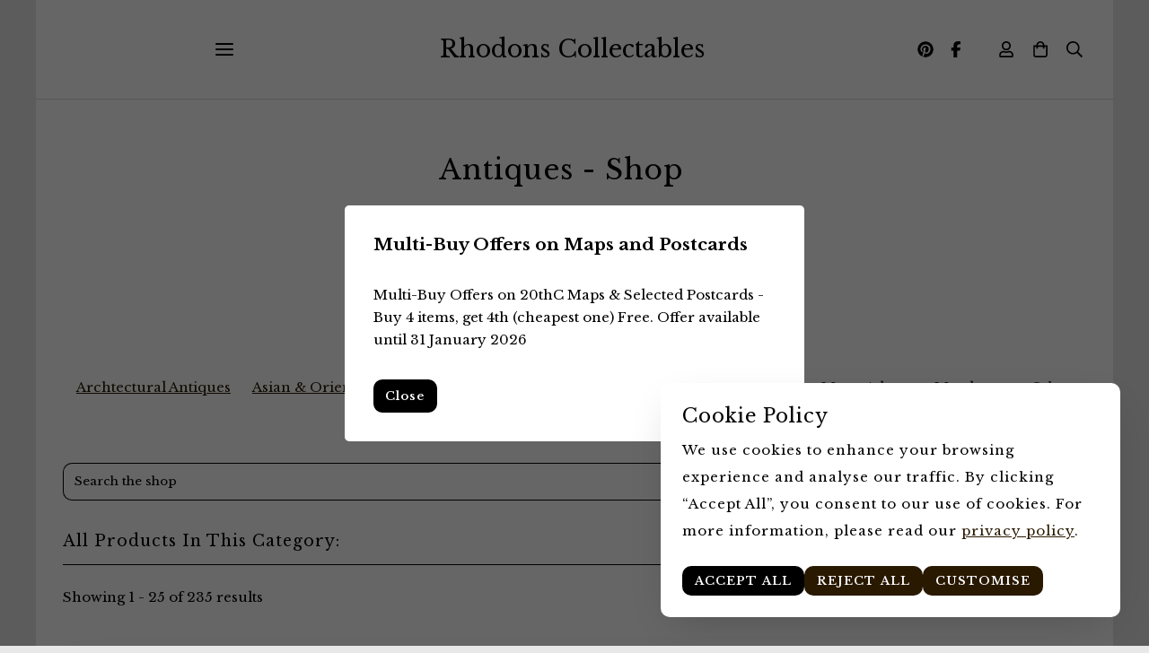

--- FILE ---
content_type: text/html; charset=utf-8
request_url: https://www.rhodonscollectables.co.uk/ourshop/cat_1524309-Antiques.html
body_size: 44061
content:

<!DOCTYPE html> <!--[if lt IE 7]> <html class="no-js ie lt-ie10 lt-ie9 lt-ie8 lt-ie7"> <![endif]--> <!--[if IE 7]> <html class="no-js ie ie7 lt-ie10 lt-ie9 lt-ie8"> <![endif]--> <!--[if IE 8]> <html class="no-js ie ie8 lt-ie10 lt-ie9"> <![endif]--> <!--[if IE 9]> <html class="no-js ie ie9 lt-ie10"> <![endif]--> <!--[if gt IE 9]> <html class="no-js ie not-ie-legacy"> <![endif]--> <!--[if !IE]><!--> <html class="wdk-theme no-js font-size--med"> <!--<![endif]--> <head> <meta http-equiv="X-UA-Compatible" content="IE=edge,chrome=1" /> <meta name="viewport" content="width=device-width, initial-scale=1.0" /> <meta name="format-detection" content="telephone=no" /> <link rel="stylesheet" href="https://assetsbeta.create-cdn.net/_assets/livesites/feature/content-builder/content-builder.min.css?3b417bd0dd9b52d458a920b3f4c48892"> <title>Affordable Antiques For Sale Online | Rhodons Collectables</title> <meta name="keywords" content="Antiques, Collectables, Collectibles, Art, Pictures, Prints, Badges, Patches, Books, Candlesticks, Candelabra, China Pottery, Porcelain, Vintage Clothing & Accessories, Dolls, Teddy Bears, Ephemera, Glass, Jewellery, Jewwelry, Linens & Lace, and more"/> <meta name="description" content="Browse, find, buy interesting antiques from our wide and varied stock. All types grouped by category.Combined shipping available on multiple purchases"/> <meta name="MSSmartTagsPreventParsing" content="TRUE"/> <link rel="shortcut icon" href="https://sites.create-cdn.net/sitefiles/33/6/8/336800/favicon.ico?ea4ce63025f37ecb6149a9785660548b" /> <script src="https://assetsbeta.create-cdn.net/_assets/livesites/component/common/jquery-3.7.1.min.js?2c872dbe60f4ba70fb85356113d8b35e" type="text/javascript"></script><script src="https://assetsbeta.create-cdn.net/_assets/livesites/component/common/jquery-migrate-3.5.2.min.js?88d82ba2bc432aa8ea45a71fb47ebccf" type="text/javascript"></script><script src="/include/js/loader.js?04f7200aaa3c4ae23feb42e532585fd0"></script><!-- Global site tag (gtag.js) - Google Analytics --><script type="cookie_consent/performance" src="https://www.googletagmanager.com/gtag/js?id=G-JNE452KQ6T" async></script><script type="cookie_consent/performance" >    var siteid = 336800;
    window.dataLayer = window.dataLayer || [];
    function gtag(){dataLayer.push(arguments);}
    // Set default consent to 'denied' 
    gtag('consent', 'default', {
      'ad_storage': 'denied',
      'ad_user_data': 'denied',
      'ad_personalization': 'denied',
      'analytics_storage': 'denied'
    });

    // Listen for consent updates to update the consent levels
    document.addEventListener('cookieConsent', function(data){
      var consentLevels = data.detail;
      if (consentLevels?.all === 'granted') {
        gtag('consent', 'update', {
          'ad_storage': 'granted',
          'ad_user_data': 'granted',
          'ad_personalization': 'granted',
          'analytics_storage': 'granted'
        });
      } else {
        gtag('consent', 'update', {
          'ad_storage': consentLevels.marketing,
          'ad_user_data': consentLevels.marketing,
          'ad_personalization': consentLevels.marketing,
          'analytics_storage': consentLevels.performance
        });
      }
    });

    gtag('js', new Date());
    gtag('config', 'G-JNE452KQ6T', {
      'siteid': siteid
    });

    gtag('config', 'G-Q9RN6SDJWJ');    
    $(function(){
      if (window.events) {
        var shopCurrency = 'GBP';
        window.events.on('addToBasket', function (data, source) {
          if(gtag) {
            let item_list_id = 'product_page';
            let item_list_name = 'Product Page';

            if(source === 'category_page') {
              item_list_id = 'category_page';
              item_list_name = 'Category Page';
            }

            gtag("event", "add_to_cart", {
              currency: shopCurrency,
              value: data.price * data.quantity,
              items: [
                {
                item_id: data.ID,
                item_name: data.title,
                item_list_id: item_list_id,
                item_list_name: item_list_name,
                price: data.price,
                quantity: data.quantity,
                }
              ]
            });
          }
        });

        window.events.on('removeFromBasket', function (data) {
          if(gtag) {
            gtag("event", "remove_from_cart", {
              currency: shopCurrency,
              value: data.price * data.quantity,
              items: [
                {
                item_id: data.ID,
                item_name: data.title,
                item_list_id: 'basket',
                item_list_name: 'Basket',
                price: data.price,
                quantity: data.quantity,
                }
              ]
            });
          }
        })

        window.events.on('checkoutStart', function (data) {
          if(gtag) {
            let basketItems = data.basket.map(function(product) {
              return {
                item_id: product.ID,
                item_name: product.title,
                price: product.price,
                quantity: product.quantity
              }
            });

            gtag("event", "begin_checkout", {
              value: data.amount,
              currency: data.currency,
              items: basketItems
            });
          }

        });

        window.events.on('checkoutComplete', function (data) {
          if(gtag) {
            let basketItems = data.basket.map(function(product) {
              return {
                item_id: product.ID,
                item_name: product.title,
                price: product.price,
              }
            })

            gtag("event", "purchase", {
              currency: data.currency,
              transaction_id: data.transaction_id,
              value: data.amount,
              coupon: data.discount_code,
              shipping: data.postage_price,
              items: basketItems,
            })
          }
        });

        window.events.on('productView', function (data) {
          if(gtag) {
            gtag("event", "view_item", {
              currency: shopCurrency,
              value: 0,
              items: [
                {
                item_id: data.ID,
                item_name: data.title,
                item_list_id: "product_page",
                item_list_name: "Product Page",
                price: data.price
                }
              ]
            });
          }
        })

        window.events.on('checkoutStage', function (step) {
          if(gtag) {
            gtag("event", "checkout", {
              'step': step
            });
          }
        })

        window.events.on('formSubmitting', function(data){
          if(gtag) {
            gtag("event", "form_submit", data);
          }
        });
      }
    });
</script><link rel="stylesheet" type="text/css" href="https://fonts.googleapis.com/css?display=swap&family=Libre+Baskerville:300,400,600,700"><link rel="stylesheet" type="text/css" href="https://fonts.googleapis.com/css?display=swap&family=Libre+Baskerville:300,400,600,700"><link rel="stylesheet" type="text/css" href="https://fonts.googleapis.com/css?display=swap&family=Libre+Baskerville:300,400,600,700"><style>@font-face {font-family: "font awesome";font-style: normal;font-weight: normal;font-display: swap;src: url("https://create-cdn.net/_assets/fonts/template-fonts/icons/fontawesome/fontawesome.eot?20141125");src: url("https://create-cdn.net/_assets/fonts/template-fonts/icons/fontawesome/fontawesome.eot?iefix&20141125") format("embedded-opentype"), url("https://create-cdn.net/_assets/fonts/template-fonts/icons/fontawesome/fontawesome.woff?20141125") format("woff"), url("https://create-cdn.net/_assets/fonts/template-fonts/icons/fontawesome/fontawesome.ttf?20141125") format("truetype"), url("https://create-cdn.net/_assets/fonts/template-fonts/icons/fontawesome/fontawesome.svg#font-awesome?20141125") format("svg"),url("https://create-cdn.net/_assets/fonts/template-fonts/icons/fontawesome/fontawesome.ttf?20141125") format("truetype")}</style><script>window.createSite = {"pageid":"3003284","currency":{"code":"GBP","pre":"&pound;","aft":""}};</script>
					  <meta property="og:type"							content="website" />
					  <meta property="og:url"							content="https://www.rhodonscollectables.co.uk/ourshop/cat_1524309-Antiques.html" />
					  <link rel="canonical"								href="https://www.rhodonscollectables.co.uk/ourshop/cat_1524309-Antiques.html" />
					  <meta property="og:title"							content="Antiques - Shop " />
					  <meta property="og:site_name"						content="Rhodons Collectables" />
					  <meta name="twitter:card" content="summary" /><meta property="og:image"			content="https://sites.create-cdn.net/siteimages/33/6/8/336800/17/1/0/17105629/150x150.jpg?1549706575" /><meta property="og:description"					content="Antiques
Click On Categories Below To Refine Your Search" /><script type="application/ld+json">{"@context":"https:\/\/schema.org","@type":"ItemList","itemListElement":[{"@type":"ListItem","position":3067442,"url":"https:\/\/www.rhodonscollectables.co.uk\/ourshop\/prod_3067442-18th-Century-Map-Print-of-Greece-and-CreteGrecia-and-Iona.html"},{"@type":"ListItem","position":8312674,"url":"https:\/\/www.rhodonscollectables.co.uk\/ourshop\/prod_8312674-1930s-Atlas-Map-SheetBritish-South-AfricaCassells-New-Atlas-5th-Edition-Sheets-113.html"},{"@type":"ListItem","position":8312671,"url":"https:\/\/www.rhodonscollectables.co.uk\/ourshop\/prod_8312671-1930s-Atlas-Map-SheetExploration-of-CanadaCassells-New-Atlas-5th-Edition-Sheets-121.html"},{"@type":"ListItem","position":8312670,"url":"https:\/\/www.rhodonscollectables.co.uk\/ourshop\/prod_8312670-1930s-Atlas-Map-SheetNorth-AmericaHistorical-and-Colonistation-of-North-AmericaCassells-New-Atlas-5th-Edition-Sheets-120.html"},{"@type":"ListItem","position":8312692,"url":"https:\/\/www.rhodonscollectables.co.uk\/ourshop\/prod_8312692-1930s-Atlas-Map-SheetNorth-East-Africa-With-EgyptCassells-New-Atlas-5th-Edition-Sheets-109.html"},{"@type":"ListItem","position":8312691,"url":"https:\/\/www.rhodonscollectables.co.uk\/ourshop\/prod_8312691-1930s-Atlas-Map-SheetWest-AfricaCassells-New-Atlas-5th-Edition-Sheets-112.html"},{"@type":"ListItem","position":8312664,"url":"https:\/\/www.rhodonscollectables.co.uk\/ourshop\/prod_8312664-1930s-Atlas-Map-SheetsWest-Indian-Islands-or-West-Indies-Central-AmericaCassells-New-Atlas-5th-Edition-Sheets-137-or-138.html"},{"@type":"ListItem","position":8317262,"url":"https:\/\/www.rhodonscollectables.co.uk\/ourshop\/prod_8317262-1930s-Cassells-Atlas-PrintsThe-British-Isles-In-Relation-To-The-Continent-or-Europe-Languages-and-Spellings-of-Place-Names.html"},{"@type":"ListItem","position":8312661,"url":"https:\/\/www.rhodonscollectables.co.uk\/ourshop\/prod_8312661-1930s-Map-of-Central-America-and-South-America-in-the-17th-CenturyCassells-New-Atlas-5th-Edition-Sheet-139.html"},{"@type":"ListItem","position":8312663,"url":"https:\/\/www.rhodonscollectables.co.uk\/ourshop\/prod_8312663-1930s-Map-of-MexicoCassells-New-Atlas-5th-Edition-Sheet-136.html"},{"@type":"ListItem","position":8312577,"url":"https:\/\/www.rhodonscollectables.co.uk\/ourshop\/prod_8312577-1930s-Map-of-South-AmericaSouthCassells-New-Atlas-5th-Edition-Sheet-144.html"},{"@type":"ListItem","position":4293597,"url":"https:\/\/www.rhodonscollectables.co.uk\/ourshop\/prod_4293597-African-Carved-Wood-Animal-Figures-x5-Elephant-Lion-Rhino-Cheetah-Water-Buffalo.html"},{"@type":"ListItem","position":3003460,"url":"https:\/\/www.rhodonscollectables.co.uk\/ourshop\/prod_3003460-African-Ethnic-Carved-Hardwood-Pot-Elephants-and-Rhino.html"},{"@type":"ListItem","position":6270637,"url":"https:\/\/www.rhodonscollectables.co.uk\/ourshop\/prod_6270637-Ancient-Crotal-Rumbler-BellCattle-Sheep-Bell.html"},{"@type":"ListItem","position":4613331,"url":"https:\/\/www.rhodonscollectables.co.uk\/ourshop\/prod_4613331-Antique-4-Piece-Tea-ServiceHarrowby-PlateSilver-On-Copper.html"},{"@type":"ListItem","position":2953619,"url":"https:\/\/www.rhodonscollectables.co.uk\/ourshop\/prod_2953619-Antique-Bisque-Head-Doll-Kammer-Reinhardt-Simon-Halbig-Kestner-.html"},{"@type":"ListItem","position":3309033,"url":"https:\/\/www.rhodonscollectables.co.uk\/ourshop\/prod_3309033-Antique-Black-Crown-Brooch-Victorian-Edwardian-era-Circa-Late-1800s-Early-1900s.html"},{"@type":"ListItem","position":6474613,"url":"https:\/\/www.rhodonscollectables.co.uk\/ourshop\/prod_6474613-Antique-Brass-Tray-Eastern-Design-To-Centre.html"},{"@type":"ListItem","position":8057954,"url":"https:\/\/www.rhodonscollectables.co.uk\/ourshop\/prod_8057954-Antique-Chatelaine-Fob-Pencil-and-Button-HookRetractableCelluloid-and-Faux-Turquoise-Beads.html"},{"@type":"ListItem","position":6403416,"url":"https:\/\/www.rhodonscollectables.co.uk\/ourshop\/prod_6403416-Antique-Chessmen-English-St-Georges-Pattern.html"},{"@type":"ListItem","position":3149585,"url":"https:\/\/www.rhodonscollectables.co.uk\/ourshop\/prod_3149585-Antique-Copper-ChargerHand-DecoratedEarly-1900s.html"},{"@type":"ListItem","position":3149497,"url":"https:\/\/www.rhodonscollectables.co.uk\/ourshop\/prod_3149497-Antique-Copper-PlatterHand-Decorated246mm-Diameter.html"},{"@type":"ListItem","position":6755791,"url":"https:\/\/www.rhodonscollectables.co.uk\/ourshop\/prod_6755791-Antique-Cut-Glass-Spirits-Decanter.html"},{"@type":"ListItem","position":2992454,"url":"https:\/\/www.rhodonscollectables.co.uk\/ourshop\/prod_2992454-Antique-Desktop-StandCarved-Ebony-WoodElephantsCirca-Late-1800sVictorian.html"},{"@type":"ListItem","position":3424701,"url":"https:\/\/www.rhodonscollectables.co.uk\/ourshop\/prod_3424701-Antique-Facet-Cut-French-Jet-Costume-MotifHat-Dcor-Passementerie.html"}]}</script><link rel="stylesheet" href="https://assetsbeta.create-cdn.net/_assets/livesites/component/modal/modal.min.css?0712ddff8bb7c2ec4838ba17b29103f7" /><link rel="stylesheet" href="https://assetsbeta.create-cdn.net/_assets/livesites/component/session/session.min.css?d14ed9b57555828f24e1c7c78a5bfc7b" /><script type="text/javascript" src="https://assetsbeta.create-cdn.net/_assets/livesites/component/modal/modal.min.js?66520fc5d9421d9b4022a8910d693cbe" async></script><script src="https://assetsbeta.create-cdn.net/_assets/livesites/component/session/session.min.js?e9b6512c3cd27c880a4cc1ed03166ee2" defer></script><script src="https://assetsbeta.create-cdn.net/_assets/livesites/component/page-events/page-events.min.js?64345003a6529e9ec6053cb77419e3db"></script><meta name="google-site-verification" content="x2bgZwlMcaXRgNS4RnOBoPdbRCBO9j4lTKsz7tvjg_Q" /> <!-- Go to www.addthis.com/dashboard to customize your tools --> <script type="text/javascript" src="//s7.addthis.com/js/300/addthis_widget.js#pubid=ra-537c64a8490f5baa"></script> <div id="fb-root"></div> <script>(function(d, s, id) {
  var js, fjs = d.getElementsByTagName(s)[0];
  if (d.getElementById(id)) return;
  js = d.createElement(s); js.id = id;
  js.src = "//connect.facebook.net/en_GB/sdk.js#xfbml=1&version=v2.0";
  fjs.parentNode.insertBefore(js, fjs);
}(document, 'script', 'facebook-jssdk'));</script> <!-- Clarity tracking code for https://www.rhodonscollectables.co.uk/ --><script>    (function(c,l,a,r,i,t,y){        c[a]=c[a]||function(){(c[a].q=c[a].q||[]).push(arguments)};        t=l.createElement(r);t.async=1;t.src="https://www.clarity.ms/tag/"+i+"?ref=bwt";        y=l.getElementsByTagName(r)[0];y.parentNode.insertBefore(t,y);    })(window, document, "clarity", "script", "708esqxsvm");</script> <script type="text/javascript">
    (function(c,l,a,r,i,t,y){
        c[a]=c[a]||function(){(c[a].q=c[a].q||[]).push(arguments)};
        t=l.createElement(r);t.async=1;t.src="https://www.clarity.ms/tag/"+i;
        y=l.getElementsByTagName(r)[0];y.parentNode.insertBefore(t,y);
    })(window, document, "clarity", "script", "708kciklwq");
</script> <script src="https://assetsbeta.create-cdn.net/_assets/livesites/component/basket/basket.min.js?e1679b6159bb71c40ac7e4cf026ab9d4" async type="text/javascript"></script><link rel='stylesheet' href='/theme.min.css?04f7200aaa3c4ae23feb42e532585fd0' type='text/css' /><link rel="stylesheet" type="text/css" href="/palette.css?04f7200aaa3c4ae23feb42e532585fd0" media="screen"><!--Theme JS--><script type="text/javascript">function detect_ie(){var e=window.navigator.userAgent,t=e.indexOf("MSIE ");if(t>0){parseInt(e.substring(t+5,e.indexOf(".",t)),10);document.querySelector("html").className+=" ie"}else{if(e.indexOf("Trident/")>0){var n=e.indexOf("rv:");parseInt(e.substring(n+3,e.indexOf(".",n)),10);document.querySelector("html").className+=" ie"}else{var d=e.indexOf("Edge/");if(!(d>0))return document.querySelector("html").className+=" not-ie",!1;parseInt(e.substring(d+5,e.indexOf(".",d)),10);document.querySelector("html").className+=" edge"}}}function hasFlexGapSupport(){const e=document.createElement("div");e.style.display="flex",e.style.flexDirection="column",e.style.rowGap="1px",e.appendChild(document.createElement("div")),e.appendChild(document.createElement("div")),document.body.appendChild(e);const t=1===e.scrollHeight;return e.parentNode.removeChild(e),t}document.addEventListener("DOMContentLoaded",(function(){detect_ie();/iPad|iPhone|iPod/.test(navigator.userAgent)&&!window.MSStream&&!hasFlexGapSupport()&&document.documentElement.classList.add("flex-gap-not-supported")}));</script><script type="application/ld+json">
				{
				  "@context": "http://schema.org",
				  "@type": "WebSite",
				  "url": "https://www.rhodonscollectables.co.uk/",
				  "potentialAction": {
				    "@type": "SearchAction",
				    "target": "https://www.rhodonscollectables.co.uk/shop/search.php?q={search_term_string}",
				    "query-input": "required name=search_term_string"
				  }
				}</script><script>!function(e,t,n){function r(e,t){return typeof e===t}function s(){var e,t,n,s,i,o,a;for(var l in w)if(w.hasOwnProperty(l)){if(e=[],t=w[l],t.name&&(e.push(t.name.toLowerCase()),t.options&&t.options.aliases&&t.options.aliases.length))for(n=0;n<t.options.aliases.length;n++)e.push(t.options.aliases[n].toLowerCase());for(s=r(t.fn,"function")?t.fn():t.fn,i=0;i<e.length;i++)o=e[i],a=o.split("."),1===a.length?S[a[0]]=s:(!S[a[0]]||S[a[0]]instanceof Boolean||(S[a[0]]=new Boolean(S[a[0]])),S[a[0]][a[1]]=s),y.push((s?"":"no-")+a.join("-"))}}function i(e){var t=b.className,n=S._config.classPrefix||"";if(x&&(t=t.baseVal),S._config.enableJSClass){var r=new RegExp("(^|\\s)"+n+"no-js(\\s|$)");t=t.replace(r,"$1"+n+"js$2")}S._config.enableClasses&&(t+=" "+n+e.join(" "+n),x?b.className.baseVal=t:b.className=t)}function o(){return"function"!=typeof t.createElement?t.createElement(arguments[0]):x?t.createElementNS.call(t,"http://www.w3.org/2000/svg",arguments[0]):t.createElement.apply(t,arguments)}function a(e){return e.replace(/([a-z])-([a-z])/g,function(e,t,n){return t+n.toUpperCase()}).replace(/^-/,"")}function l(){var e=t.body;return e||(e=o(x?"svg":"body"),e.fake=!0),e}function f(e,n,r,s){var i,a,f,u,c="modernizr",d=o("div"),p=l();if(parseInt(r,10))for(;r--;)f=o("div"),f.id=s?s[r]:c+(r+1),d.appendChild(f);return i=o("style"),i.type="text/css",i.id="s"+c,(p.fake?p:d).appendChild(i),p.appendChild(d),i.styleSheet?i.styleSheet.cssText=e:i.appendChild(t.createTextNode(e)),d.id=c,p.fake&&(p.style.background="",p.style.overflow="hidden",u=b.style.overflow,b.style.overflow="hidden",b.appendChild(p)),a=n(d,e),p.fake?(p.parentNode.removeChild(p),b.style.overflow=u,b.offsetHeight):d.parentNode.removeChild(d),!!a}function u(e,t){return!!~(""+e).indexOf(t)}function c(e,t){return function(){return e.apply(t,arguments)}}function d(e,t,n){var s;for(var i in e)if(e[i]in t)return n===!1?e[i]:(s=t[e[i]],r(s,"function")?c(s,n||t):s);return!1}function p(e){return e.replace(/([A-Z])/g,function(e,t){return"-"+t.toLowerCase()}).replace(/^ms-/,"-ms-")}function v(t,n,r){var s;if("getComputedStyle"in e){s=getComputedStyle.call(e,t,n);var i=e.console;if(null!==s)r&&(s=s.getPropertyValue(r));else if(i){var o=i.error?"error":"log";i[o].call(i,"getComputedStyle returning null, its possible modernizr test results are inaccurate")}}else s=!n&&t.currentStyle&&t.currentStyle[r];return s}function m(t,r){var s=t.length;if("CSS"in e&&"supports"in e.CSS){for(;s--;)if(e.CSS.supports(p(t[s]),r))return!0;return!1}if("CSSSupportsRule"in e){for(var i=[];s--;)i.push("("+p(t[s])+":"+r+")");return i=i.join(" or "),f("@supports ("+i+") { #modernizr { position: absolute; } }",function(e){return"absolute"==v(e,null,"position")})}return n}function g(e,t,s,i){function l(){c&&(delete P.style,delete P.modElem)}if(i=!r(i,"undefined")&&i,!r(s,"undefined")){var f=m(e,s);if(!r(f,"undefined"))return f}for(var c,d,p,v,g,h=["modernizr","tspan","samp"];!P.style&&h.length;)c=!0,P.modElem=o(h.shift()),P.style=P.modElem.style;for(p=e.length,d=0;d<p;d++)if(v=e[d],g=P.style[v],u(v,"-")&&(v=a(v)),P.style[v]!==n){if(i||r(s,"undefined"))return l(),"pfx"!=t||v;try{P.style[v]=s}catch(y){}if(P.style[v]!=g)return l(),"pfx"!=t||v}return l(),!1}function h(e,t,n,s,i){var o=e.charAt(0).toUpperCase()+e.slice(1),a=(e+" "+z.join(o+" ")+o).split(" ");return r(t,"string")||r(t,"undefined")?g(a,t,s,i):(a=(e+" "+j.join(o+" ")+o).split(" "),d(a,t,n))}var y=[],w=[],C={_version:"3.4.0",_config:{classPrefix:"",enableClasses:!0,enableJSClass:!0,usePrefixes:!0},_q:[],on:function(e,t){var n=this;setTimeout(function(){t(n[e])},0)},addTest:function(e,t,n){w.push({name:e,fn:t,options:n})},addAsyncTest:function(e){w.push({name:null,fn:e})}},S=function(){};S.prototype=C,S=new S,S.addTest("eventlistener","addEventListener"in e),S.addTest("svg",!!t.createElementNS&&!!t.createElementNS("http://www.w3.org/2000/svg","svg").createSVGRect);var b=t.documentElement;S.addTest("classlist","classList"in b);var x="svg"===b.nodeName.toLowerCase();S.addTest("srcset","srcset"in o("img")),S.addTest("inlinesvg",function(){var e=o("div");return e.innerHTML="<svg/>","http://www.w3.org/2000/svg"==("undefined"!=typeof SVGRect&&e.firstChild&&e.firstChild.namespaceURI)});var T=function(){function e(e,t){var s;return!!e&&(t&&"string"!=typeof t||(t=o(t||"div")),e="on"+e,s=e in t,!s&&r&&(t.setAttribute||(t=o("div")),t.setAttribute(e,""),s="function"==typeof t[e],t[e]!==n&&(t[e]=n),t.removeAttribute(e)),s)}var r=!("onblur"in t.documentElement);return e}();C.hasEvent=T;var E=C.testStyles=f,_=function(){var e=navigator.userAgent,t=e.match(/w(eb)?osbrowser/gi),n=e.match(/windows phone/gi)&&e.match(/iemobile\/([0-9])+/gi)&&parseFloat(RegExp.$1)>=9;return t||n}();_?S.addTest("fontface",!1):E('@font-face {font-family:"font";src:url("https://")}',function(e,n){var r=t.getElementById("smodernizr"),s=r.sheet||r.styleSheet,i=s?s.cssRules&&s.cssRules[0]?s.cssRules[0].cssText:s.cssText||"":"",o=/src/i.test(i)&&0===i.indexOf(n.split(" ")[0]);S.addTest("fontface",o)}),S.addTest("details",function(){var e,t=o("details");return"open"in t&&(E("#modernizr details{display:block}",function(n){n.appendChild(t),t.innerHTML="<summary>a</summary>b",e=t.offsetHeight,t.open=!0,e=e!=t.offsetHeight}),e)});var R="Moz O ms Webkit",z=C._config.usePrefixes?R.split(" "):[];C._cssomPrefixes=z;var L=function(t){var r,s=prefixes.length,i=e.CSSRule;if("undefined"==typeof i)return n;if(!t)return!1;if(t=t.replace(/^@/,""),r=t.replace(/-/g,"_").toUpperCase()+"_RULE",r in i)return"@"+t;for(var o=0;o<s;o++){var a=prefixes[o],l=a.toUpperCase()+"_"+r;if(l in i)return"@-"+a.toLowerCase()+"-"+t}return!1};C.atRule=L;var j=C._config.usePrefixes?R.toLowerCase().split(" "):[];C._domPrefixes=j;var N={elem:o("modernizr")};S._q.push(function(){delete N.elem});var P={style:N.elem.style};S._q.unshift(function(){delete P.style}),C.testAllProps=h;var A=C.prefixed=function(e,t,n){return 0===e.indexOf("@")?L(e):(e.indexOf("-")!=-1&&(e=a(e)),t?h(e,t,n):h(e,"pfx"))};S.addTest("objectfit",!!A("objectFit"),{aliases:["object-fit"]}),s(),i(y),delete C.addTest,delete C.addAsyncTest;for(var k=0;k<S._q.length;k++)S._q[k]();e.Modernizr=S}(window,document);
function jsload(e,t){if(0===e.indexOf("/_assets/")&&(e=createCDNPath+e),jsload_files.indexOf(e)===-1){if("function"==typeof t){var s=document.createElement("script"),a=document.getElementsByTagName("script")[0];s.src=e,a.parentNode.insertBefore(s,a),t&&(s.onload=t)}else document.write(unescape('%3Cscript src="'+e+'"%3E%3C/script%3E'));jsload_files.push(e)}}var jsload_files=[];if("undefined"==typeof createCDNPath)var createCDNPath="https://create-cdn.net";

		 	if( ! Modernizr.classlist ){
				jsload('/_assets/shared/component/polyfill-classlist/polyfill-classlist.min.js');
		 	}
		

		 	if( ! Modernizr.eventlistener ){
				jsload('/_assets/shared/component/polyfill-eventlistener/polyfill-eventlistener.min.js');
		 	}</script> <style>
      body, .font--content { font-family: "libre baskerville"; }
				.font--heading { font-family: "libre baskerville"; }
				.font--logo { font-family: "libre baskerville"; }
				.i { font-family: "font awesome" ; }      /* A comment to stop the syntax highlighting from breaking */

      /* Add the template background options */

      html {<!--WDK: templateoption:templatebg-->
      }</style> <link rel="stylesheet" href="https://create-cdn.net/_assets/livesites/component/csswizardry-grids-responsive/csswizardry-grids-responsive.min.css?20150528"> <!--[if lt IE 9]> <script src="https://create-cdn.net/_assets/livesites/component/html5shiv/html5shiv.min.js"></script> <![endif]--> <script>
      var firstBlock, headerBlock, blockContent
      function incorporateHeader() {
        // First-run setup
        if (!headerBlock) {
          firstBlock = document.querySelector('.block--incorporate-header')
          // If there's a sub-block, use that.
          if (firstBlock.querySelector('.block')) {
            firstBlock = firstBlock.querySelector('.block')
          }

          blockContent = firstBlock.getElementsByClassName('block__content')[0]
          if (!blockContent) {
            blockContent = firstBlock
          }
          headerBlock = document.getElementById('site-navigation')
          // Split and find as running the regex directly on className did not work.
          var firstBlockPalette = firstBlock.className.split(' ').find(function (e) {
            return /^palette-[a-zA-Z0-9_-]+$/.test(e)
          })
          var headerBlocks = headerBlock.children
          for (var i = 0; i < headerBlocks.length; i++) {
            //Remove existing palette class
            headerBlocks[i].className.replace(/(s|^)palette-[a-zA-Z0-9_-]+($|s)/, ' ')
            if (firstBlockPalette) {
              headerBlocks[i].classList.add(firstBlockPalette)
            }
          }
          // The header now needs the incorporated class
          headerBlock.classList.add('header--incorporated')
          // Re-run on resize
          window.addEventListener('resize', incorporateHeader, true)
          // Run again when things have finished running
          window.setTimeout(incorporateHeader, 0)

          var headerImages = headerBlock.querySelectorAll('img')
          for (var i = 0; i < headerImages.length; i++) {
            var image = headerImages[i]
            image.addEventListener('load', incorporateHeader)
          }
        }
        var headerHeight = headerBlock.scrollHeight
        document.body.style.setProperty('--header-height', headerHeight + 'px')
      }</script> </head> <body class="wdk_columnCount_0 has-banner--type-3 has-wallpaper page-type-shop has-shop has-basket heading--med button--round theme--button-round theme--corner-round theme--corner-radius-medium theme--card-solid theme--divider-solid theme--link-underline wdk-theme-body template-rwd template-structure-167"> <div id="site-wrapper" class="site-wrapper"> <header id="site-navigation" class="site-header is-content-builder"> <span class="rendered-assets"><link href="https://assetsbeta.create-cdn.net/_assets/livesites/feature/content-builder/static/css/sticky-header.min.css?3.144.1" rel="stylesheet" /></span><section data-save-timestamp="1765532320883" id="block_1093431" data-cb-blocktype="InlineHeaderLogoCentred" data-cb-version="3.144.1" data-menu-type="icon" data-card-style="card--theme-default" data-plugin="create" class="block js-block--block_1093 block--pad-top-25 block--pad-bottom-25 b-header block--header InlineHeaderLogoCentred block--horizontal-content-left has-sticky-header has-border-when-sticky"><!----> <div class="block__content"><div class="b-container-wrapper"><div class="b-container"><div class="b-row"><div class="b-col-12"><div class="s-navigation b-header__item-wrapper has-items-inline--xs is-aligned-center"><div id="site-menu" role="navigation" class="b-header__item b-flex--grow-1 is-third b-line-height--0"><div data-name="navigation" class="text-center"><span class="b-display-contents--xs"><div data-name="nav" data-element="EditableNavigation" class="s-navigation__menu js-menu-nav-container editable-element editable-element--menu has-panel-menu js-has-panel-menu" style="font-size:1rem;"><button type="button" class="s-menu-icon hamburger hamburger--squeeze uneditable-element js-mobile-open"><span aria-hidden="true" class="hamburger-box"><span class="hamburger-inner icon"></span></span></button> <nav data-name="menu" class="js-menu-nav b-line-height--0 s-menu s-menu--reset-margin"><button type="button" class="s-menu-close hamburger hamburger--squeeze is-active js-mobile-inside-close b-padding-y-30--xs b-padding-x-30--xs b-line-height--xs"><span aria-hidden="true" class="hamburger-box"><span class="hamburger-inner icon"></span></span></button> <div class="s-menu-container js-menu-container"><span class="js-menu__container-block_1093_sticky--false s-menu--loading"> <ul class="js-menu  is-mobile-menu"> <li class="js-menu__more-item-block_1093_sticky--false "> <a  href="/">
                    Home                  </a> </li> <li class="js-menu__more-item-block_1093_sticky--false "> <a  href="/frequently-asked-questions">
                    Shopping With Us - FAQs                  </a> </li> <li class="js-menu__more-item-block_1093_sticky--false "> <a  href="/shopcategories">
                    All Shop Categories                  </a> </li> <li class="js-menu__more-item-block_1093_sticky--false "> <a  href="/ourshop/cat_1845270-WINTER-SALE.html"> <!--002-->WINTER SALE                  </a> </li> <li class="js-menu__more-item-block_1093_sticky--false "> <a  href="/ourshop/cat_837264-New-Recent-Additions.html"> <!--003-->New & Recent Additions                  </a> </li> <li class="js-menu__more-item-block_1093_sticky--false "> <a  href="/ourshop/cat_822961-Postcards-Deltiology.html"> <!--004-->Postcards | Deltiology                  </a> <ul class="js-menu  is-mobile-menu"> <li class="js-menu__more-item-block_1093_sticky--false "> <a  href="/ourshop/cat_1796356-1-New-and-Recent-Additions-Postcards.html">
                    (1) New and Recent Additions - Postcards                  </a> </li> <li class="js-menu__more-item-block_1093_sticky--false "> <a  href="/ourshop/cat_1443713-2-Subjects-Themes-Topics-Postcards.html">
                    (2) Subjects / Themes / Topics - Postcards                  </a> <ul class="js-menu  is-mobile-menu"> <li class="js-menu__more-item-block_1093_sticky--false "> <a  href="/ourshop/cat_822962-Advertising-Postcards.html">
                    Advertising Postcards                  </a> </li> <li class="js-menu__more-item-block_1093_sticky--false "> <a  href="/ourshop/cat_823000-Animals-Birds-Postcards.html">
                    Animals / Birds Postcards                  </a> </li> <li class="js-menu__more-item-block_1093_sticky--false "> <a  href="/ourshop/cat_1564055-Art-Artists-Postcards.html">
                    Art / Artists Postcards                  </a> </li> <li class="js-menu__more-item-block_1093_sticky--false "> <a  href="/ourshop/cat_1453940-Buildings-Architecture-Postcards.html">
                    Buildings & Architecture Postcards                  </a> </li> <li class="js-menu__more-item-block_1093_sticky--false "> <a  href="/ourshop/cat_1831740-Cambridge-University-Colleges-Postcards.html">
                    Cambridge University Colleges Postcards                  </a> </li> <li class="js-menu__more-item-block_1093_sticky--false "> <a  href="/ourshop/cat_1447222-Castles-Country-Houses-Postcards.html">
                    Castles / Country Houses Postcards                  </a> </li> <li class="js-menu__more-item-block_1093_sticky--false "> <a  href="/ourshop/cat_1445339-Church-and-Religious-Buildings-Postcards.html">
                    Church and Religious Buildings Postcards                  </a> </li> <li class="js-menu__more-item-block_1093_sticky--false "> <a  href="/ourshop/cat_1446665-Fashion-Costume-Postcards.html">
                    Fashion & Costume Postcards                  </a> </li> <li class="js-menu__more-item-block_1093_sticky--false "> <a  href="/ourshop/cat_1819797-Flora-Flowers-and-Plants.html">
                    Flora - Flowers and Plants                  </a> </li> <li class="js-menu__more-item-block_1093_sticky--false "> <a  href="/ourshop/cat_822981-Genealogy-Postcards-Family-History-Research.html">
                    Genealogy Postcards - Family History Research                  </a> <ul class="js-menu  is-mobile-menu"> <li class="js-menu__more-item-block_1093_sticky--false "> <a  href="/ourshop/cat_1819848-Surnames-A-to-D.html">
                    Surnames  A to D                  </a> <ul class="js-menu  is-mobile-menu"> <li class="js-menu__more-item-block_1093_sticky--false "> <a  href="/ourshop/cat_1819858-Surnames-A.html">
                    Surnames - A                  </a> </li> <li class="js-menu__more-item-block_1093_sticky--false "> <a  href="/ourshop/cat_1819857-Surnames-B.html">
                    Surnames - B                  </a> </li> <li class="js-menu__more-item-block_1093_sticky--false "> <a  href="/ourshop/cat_1819859-Surnames-C.html">
                    Surnames - C                  </a> </li> <li class="js-menu__more-item-block_1093_sticky--false "> <a  href="/ourshop/cat_1819860-Surnames-D.html">
                    Surnames - D                  </a> </li> </ul> </li> <li class="js-menu__more-item-block_1093_sticky--false "> <a  href="/ourshop/cat_1819849-Surnames-E-to-H.html">
                    Surnames E to H                  </a> <ul class="js-menu  is-mobile-menu"> <li class="js-menu__more-item-block_1093_sticky--false "> <a  href="/ourshop/cat_1819861-Surnames-E.html">
                    Surnames - E                  </a> </li> <li class="js-menu__more-item-block_1093_sticky--false "> <a  href="/ourshop/cat_1819862-Surnames-F.html">
                    Surnames - F                  </a> </li> <li class="js-menu__more-item-block_1093_sticky--false "> <a  href="/ourshop/cat_1819863-Surnames-G.html">
                    Surnames - G                  </a> </li> <li class="js-menu__more-item-block_1093_sticky--false "> <a  href="/ourshop/cat_1819864-Surnames-H.html">
                    Surnames - H                  </a> </li> </ul> </li> <li class="js-menu__more-item-block_1093_sticky--false "> <a  href="/ourshop/cat_1819850-Surnames-I-to-L.html">
                    Surnames I to L                  </a> <ul class="js-menu  is-mobile-menu"> <li class="js-menu__more-item-block_1093_sticky--false "> <a  href="/ourshop/cat_1819865-Surnames-I.html">
                    Surnames - I                  </a> </li> <li class="js-menu__more-item-block_1093_sticky--false "> <a  href="/ourshop/cat_1819866-Surnames-J.html">
                    Surnames - J                  </a> </li> <li class="js-menu__more-item-block_1093_sticky--false "> <a  href="/ourshop/cat_1819867-Surnames-K.html">
                    Surnames - K                  </a> </li> <li class="js-menu__more-item-block_1093_sticky--false "> <a  href="/ourshop/cat_1819868-Surnames-L.html">
                    Surnames - L                  </a> </li> </ul> </li> <li class="js-menu__more-item-block_1093_sticky--false "> <a  href="/ourshop/cat_1819851-Surnames-M-to-P.html">
                    Surnames M to P                  </a> <ul class="js-menu  is-mobile-menu"> <li class="js-menu__more-item-block_1093_sticky--false "> <a  href="/ourshop/cat_1819869-Surnames-M.html">
                    Surnames - M                  </a> </li> <li class="js-menu__more-item-block_1093_sticky--false "> <a  href="/ourshop/cat_1819870-Surnames-N.html">
                    Surnames - N                  </a> </li> <li class="js-menu__more-item-block_1093_sticky--false "> <a  href="/ourshop/cat_1819871-Surnames-O.html">
                    Surnames - O                  </a> </li> <li class="js-menu__more-item-block_1093_sticky--false "> <a  href="/ourshop/cat_1819872-Surnames-P.html">
                    Surnames - P                  </a> </li> </ul> </li> <li class="js-menu__more-item-block_1093_sticky--false "> <a  href="/ourshop/cat_1819852-Surnames-Q-to-T.html">
                    Surnames Q to T                  </a> <ul class="js-menu  is-mobile-menu"> <li class="js-menu__more-item-block_1093_sticky--false "> <a  href="/ourshop/cat_1819873-Surnames-Q.html">
                    Surnames - Q                  </a> </li> <li class="js-menu__more-item-block_1093_sticky--false "> <a  href="/ourshop/cat_1819874-Surnames-R.html">
                    Surnames - R                  </a> </li> <li class="js-menu__more-item-block_1093_sticky--false "> <a  href="/ourshop/cat_1819875-Surnames-S.html">
                    Surnames - S                  </a> </li> <li class="js-menu__more-item-block_1093_sticky--false "> <a  href="/ourshop/cat_1819876-Surnames-T.html">
                    Surnames - T                  </a> </li> </ul> </li> <li class="js-menu__more-item-block_1093_sticky--false "> <a  href="/ourshop/cat_1819853-Surnames-U-to-Z.html">
                    Surnames U to Z                  </a> <ul class="js-menu  is-mobile-menu"> <li class="js-menu__more-item-block_1093_sticky--false "> <a  href="/ourshop/cat_1835218-Surnames-V.html">
                    Surnames - V                  </a> </li> <li class="js-menu__more-item-block_1093_sticky--false "> <a  href="/ourshop/cat_1819877-Surnames-W.html">
                    Surnames - W                  </a> </li> </ul> </li> </ul> </li> <li class="js-menu__more-item-block_1093_sticky--false "> <a  href="/ourshop/cat_822994-Greetings-Postcards.html">
                    Greetings Postcards                  </a> <ul class="js-menu  is-mobile-menu"> <li class="js-menu__more-item-block_1093_sticky--false "> <a  href="/ourshop/cat_1563143-Birthday-Cards-For-Adults.html">
                    Birthday Cards For Adults                  </a> </li> <li class="js-menu__more-item-block_1093_sticky--false "> <a  href="/ourshop/cat_1563142-Birthday-Cards-For-Children.html">
                    Birthday Cards For Children                  </a> </li> <li class="js-menu__more-item-block_1093_sticky--false "> <a  href="/ourshop/cat_1563144-Christmas-Cards.html">
                    Christmas Cards                  </a> </li> <li class="js-menu__more-item-block_1093_sticky--false "> <a  href="/ourshop/cat_1563145-Easter-Cards.html">
                    Easter Cards                  </a> </li> <li class="js-menu__more-item-block_1093_sticky--false "> <a  href="/ourshop/cat_1563146-General-Greetings.html">
                    General Greetings                  </a> </li> <li class="js-menu__more-item-block_1093_sticky--false "> <a  href="/ourshop/cat_1573903-Multiview-Greetings-Cards.html">
                    Multiview Greetings Cards                  </a> </li> </ul> </li> <li class="js-menu__more-item-block_1093_sticky--false "> <a  href="/ourshop/cat_1447155-Holidays-Holiday-Themed-Postcards.html">
                    Holidays, Holiday Themed Postcards                  </a> </li> <li class="js-menu__more-item-block_1093_sticky--false "> <a  href="/ourshop/cat_1446213-Hotels-Inns-Restaurants-Postcards.html">
                    Hotels, Inns, Restaurants Postcards                  </a> </li> <li class="js-menu__more-item-block_1093_sticky--false "> <a  href="/ourshop/cat_823001-Humour-Comedy.html">
                    Humour / Comedy                  </a> </li> <li class="js-menu__more-item-block_1093_sticky--false "> <a  href="/ourshop/cat_1822772-Lakes-and-Mountains.html">
                    Lakes and Mountains                  </a> </li> <li class="js-menu__more-item-block_1093_sticky--false "> <a  href="/ourshop/cat_1760296-Map-Postcards.html">
                    Map Postcards                  </a> </li> <li class="js-menu__more-item-block_1093_sticky--false "> <a  href="/ourshop/cat_822995-Military.html">
                    Military                  </a> <ul class="js-menu  is-mobile-menu"> <li class="js-menu__more-item-block_1093_sticky--false "> <a  href="/ourshop/cat_1443833-The-Great-War-19141918.html">
                    The Great War (1914-1918)                  </a> <ul class="js-menu  is-mobile-menu"> <li class="js-menu__more-item-block_1093_sticky--false "> <a  href="/ourshop/cat_1443860-Bamforth-Song-Postcards-19141918.html">
                    Bamforth Song Postcards (1914-1918)                  </a> </li> <li class="js-menu__more-item-block_1093_sticky--false "> <a  href="/ourshop/cat_1443856-World-War-I-Ruins.html">
                    World War I Ruins                  </a> </li> </ul> </li> </ul> </li> <li class="js-menu__more-item-block_1093_sticky--false "> <a  href="/ourshop/cat_1446903-Monuments.html">
                    Monuments                  </a> </li> <li class="js-menu__more-item-block_1093_sticky--false "> <a  href="/ourshop/cat_1820545-Museums-Museum-and-Art-Gallery-Exhibits.html">
                    Museums, Museum and Art Gallery Exhibits                  </a> </li> <li class="js-menu__more-item-block_1093_sticky--false "> <a  href="/ourshop/cat_1831971-Oxford-University-Colleges-Postcards.html">
                    Oxford University Colleges Postcards                  </a> </li> <li class="js-menu__more-item-block_1093_sticky--false "> <a  href="/ourshop/cat_1809105-Parks-Gardens-Recreational-Grounds-Postcards.html">
                    Parks Gardens Recreational Grounds Postcards                  </a> </li> <li class="js-menu__more-item-block_1093_sticky--false "> <a  href="/ourshop/cat_1445653-People.html">
                    People                  </a> </li> <li class="js-menu__more-item-block_1093_sticky--false "> <a  href="/ourshop/cat_1564377-Postal-History-Stamps-Postmarks.html">
                    Postal History - Stamps, Postmarks                  </a> </li> <li class="js-menu__more-item-block_1093_sticky--false "> <a  href="/ourshop/cat_1446715-Professions.html">
                    Professions                  </a> </li> <li class="js-menu__more-item-block_1093_sticky--false "> <a  href="/ourshop/cat_1840350-Religion-Faith-Spiritualty-Postcards.html">
                    Religion, Faith, Spiritualty Postcards                  </a> </li> <li class="js-menu__more-item-block_1093_sticky--false "> <a  href="/ourshop/cat_1563131-Reproduction-Postcards.html">
                    Reproduction Postcards                  </a> </li> <li class="js-menu__more-item-block_1093_sticky--false "> <a  href="/ourshop/cat_1445347-Royalty.html">
                    Royalty                  </a> </li> <li class="js-menu__more-item-block_1093_sticky--false "> <a  href="/ourshop/cat_1761143-Social-HistoryDomestic-and-Family-Life.html">
                    Social History-Domestic and Family Life                  </a> </li> <li class="js-menu__more-item-block_1093_sticky--false "> <a  href="/ourshop/cat_1446670-Sport.html">
                    Sport                  </a> </li> <li class="js-menu__more-item-block_1093_sticky--false "> <a  href="/ourshop/cat_1819674-Tourist-Attractions-UK.html">
                    Tourist Attractions - UK                  </a> </li> <li class="js-menu__more-item-block_1093_sticky--false "> <a  href="/ourshop/cat_1819675-Tourist-Attractions-Worldwide-Excl-UK.html">
                    Tourist Attractions - Worldwide (Excl UK)                  </a> </li> <li class="js-menu__more-item-block_1093_sticky--false "> <a  href="/ourshop/cat_1822377-Towns-and-Cities.html">
                    Towns and Cities                  </a> </li> <li class="js-menu__more-item-block_1093_sticky--false "> <a  href="/ourshop/cat_1424379-Transport.html">
                    Transport                  </a> <ul class="js-menu  is-mobile-menu"> <li class="js-menu__more-item-block_1093_sticky--false "> <a  href="/ourshop/cat_1601685-Air-Aviation-Aeronautica.html">
                    Air, Aviation, Aeronautica                  </a> </li> <li class="js-menu__more-item-block_1093_sticky--false "> <a  href="/ourshop/cat_1564327-Railways.html">
                    Railways                  </a> </li> <li class="js-menu__more-item-block_1093_sticky--false "> <a  href="/ourshop/cat_1564329-Road-Transport.html">
                    Road Transport                  </a> </li> <li class="js-menu__more-item-block_1093_sticky--false "> <a  href="/ourshop/cat_1424380-Shipping.html">
                    Shipping                  </a> </li> </ul> </li> <li class="js-menu__more-item-block_1093_sticky--false "> <a  href="/ourshop/cat_1583306-Tucks-Postcards.html">
                    Tucks Postcards                  </a> </li> </ul> </li> <li class="js-menu__more-item-block_1093_sticky--false "> <a  href="/ourshop/cat_1443708-3-Topographical-PostUK-and-Worldwide-Locations.html">
                    (3) Topographical Post-UK and Worldwide Locations                  </a> <ul class="js-menu  is-mobile-menu"> <li class="js-menu__more-item-block_1093_sticky--false "> <a  href="/ourshop/cat_1443183-UK-Postcards.html"> <!--001--> UK Postcards                  </a> <ul class="js-menu  is-mobile-menu"> <li class="js-menu__more-item-block_1093_sticky--false "> <a  href="/ourshop/cat_1558492-England-Postcards-By-County.html"> <!--001--> England Postcards By County                  </a> <ul class="js-menu  is-mobile-menu"> <li class="js-menu__more-item-block_1093_sticky--false "> <a  href="/ourshop/cat_1558602-Counties-AC.html"> <!--001--> Counties A-C                  </a> <ul class="js-menu  is-mobile-menu"> <li class="js-menu__more-item-block_1093_sticky--false "> <a  href="/ourshop/cat_1558803-Bedfordshire.html">
                    Bedfordshire,                  </a> </li> <li class="js-menu__more-item-block_1093_sticky--false "> <a  href="/ourshop/cat_1558804-Berkshire.html">
                    Berkshire,                  </a> </li> <li class="js-menu__more-item-block_1093_sticky--false "> <a  href="/ourshop/cat_1558805-Buckinghamshire.html">
                    Buckinghamshire,                  </a> </li> <li class="js-menu__more-item-block_1093_sticky--false "> <a  href="/ourshop/cat_1558806-Cambridge-Cambridgeshire.html">
                    Cambridge / Cambridgeshire,                  </a> </li> <li class="js-menu__more-item-block_1093_sticky--false "> <a  href="/ourshop/cat_1558809-Cheshire.html">
                    Cheshire,                  </a> </li> <li class="js-menu__more-item-block_1093_sticky--false "> <a  href="/ourshop/cat_1558810-Cornwall.html">
                    Cornwall,                  </a> </li> <li class="js-menu__more-item-block_1093_sticky--false "> <a  href="/ourshop/cat_1558811-Cumbria-Cumberland.html">
                    Cumbria / Cumberland,                  </a> </li> </ul> </li> <li class="js-menu__more-item-block_1093_sticky--false "> <a  href="/ourshop/cat_1558603-Counties-DG.html"> <!--002--> Counties - D-G                  </a> <ul class="js-menu  is-mobile-menu"> <li class="js-menu__more-item-block_1093_sticky--false "> <a  href="/ourshop/cat_1558958-Derbyshire.html">
                    Derbyshire,                  </a> </li> <li class="js-menu__more-item-block_1093_sticky--false "> <a  href="/ourshop/cat_1558963-Devon.html">
                    Devon,                  </a> </li> <li class="js-menu__more-item-block_1093_sticky--false "> <a  href="/ourshop/cat_1559076-Dorset.html">
                    Dorset,                  </a> </li> <li class="js-menu__more-item-block_1093_sticky--false "> <a  href="/ourshop/cat_1560386-Durham.html">
                    Durham,                  </a> </li> <li class="js-menu__more-item-block_1093_sticky--false "> <a  href="/ourshop/cat_1565279-Essex.html">
                    Essex,                  </a> </li> <li class="js-menu__more-item-block_1093_sticky--false "> <a  href="/ourshop/cat_1565191-Gloucestershire.html">
                    Gloucestershire,                  </a> </li> </ul> </li> <li class="js-menu__more-item-block_1093_sticky--false "> <a  href="/ourshop/cat_1558604-Counties-HK.html"> <!--003--> Counties - H-K                  </a> <ul class="js-menu  is-mobile-menu"> <li class="js-menu__more-item-block_1093_sticky--false "> <a  href="/ourshop/cat_1559083-Hampshire.html">
                    Hampshire,                  </a> </li> <li class="js-menu__more-item-block_1093_sticky--false "> <a  href="/ourshop/cat_1568896-Herefordshire.html">
                    Herefordshire,                  </a> </li> <li class="js-menu__more-item-block_1093_sticky--false "> <a  href="/ourshop/cat_1559084-Hertfordshire.html">
                    Hertfordshire,                  </a> </li> <li class="js-menu__more-item-block_1093_sticky--false "> <a  href="/ourshop/cat_1565628-Isle-Of-Wight-IOW.html">
                    Isle Of Wight / IOW,                  </a> </li> <li class="js-menu__more-item-block_1093_sticky--false "> <a  href="/ourshop/cat_1562566-Kent.html">
                    Kent,                  </a> </li> </ul> </li> <li class="js-menu__more-item-block_1093_sticky--false "> <a  href="/ourshop/cat_1558605-Counties-LO.html"> <!--004--> Counties L-O                  </a> <ul class="js-menu  is-mobile-menu"> <li class="js-menu__more-item-block_1093_sticky--false "> <a  href="/ourshop/cat_1559098-Lancashire.html">
                    Lancashire,                  </a> </li> <li class="js-menu__more-item-block_1093_sticky--false "> <a  href="/ourshop/cat_1760653-Leicestershire.html">
                    Leicestershire,                  </a> </li> <li class="js-menu__more-item-block_1093_sticky--false "> <a  href="/ourshop/cat_1559204-Lincolnshire.html">
                    Lincolnshire,                  </a> </li> <li class="js-menu__more-item-block_1093_sticky--false "> <a  href="/ourshop/cat_1559205-London.html">
                    London,                  </a> </li> <li class="js-menu__more-item-block_1093_sticky--false "> <a  href="/ourshop/cat_1808253-Middlesex.html">
                    Middlesex,                  </a> </li> <li class="js-menu__more-item-block_1093_sticky--false "> <a  href="/ourshop/cat_1559211-Norfolk.html">
                    Norfolk,                  </a> </li> <li class="js-menu__more-item-block_1093_sticky--false "> <a  href="/ourshop/cat_1562873-Northamptonshire.html">
                    Northamptonshire,                  </a> </li> <li class="js-menu__more-item-block_1093_sticky--false "> <a  href="/ourshop/cat_1559221-Northumberland.html">
                    Northumberland,                  </a> </li> <li class="js-menu__more-item-block_1093_sticky--false "> <a  href="/ourshop/cat_1559237-Nottinghamshire.html">
                    Nottinghamshire,                  </a> </li> <li class="js-menu__more-item-block_1093_sticky--false "> <a  href="/ourshop/cat_1562635-Oxfordshire.html">
                    Oxfordshire,                  </a> </li> </ul> </li> <li class="js-menu__more-item-block_1093_sticky--false "> <a  href="/ourshop/cat_1558606-Counties-PS.html"> <!--005--> Counties P-S                  </a> <ul class="js-menu  is-mobile-menu"> <li class="js-menu__more-item-block_1093_sticky--false "> <a  href="/ourshop/cat_1559253-Shropshire.html">
                    Shropshire,                  </a> </li> <li class="js-menu__more-item-block_1093_sticky--false "> <a  href="/ourshop/cat_1559254-Somerset.html">
                    Somerset,                  </a> </li> <li class="js-menu__more-item-block_1093_sticky--false "> <a  href="/ourshop/cat_1559255-Suffolk.html">
                    Suffolk,                  </a> </li> <li class="js-menu__more-item-block_1093_sticky--false "> <a  href="/ourshop/cat_1561294-Surrey.html">
                    Surrey,                  </a> </li> <li class="js-menu__more-item-block_1093_sticky--false "> <a  href="/ourshop/cat_1559257-Sussex.html">
                    Sussex,                  </a> </li> </ul> </li> <li class="js-menu__more-item-block_1093_sticky--false "> <a  href="/ourshop/cat_1558607-Counties-TZ.html"> <!--006--> Counties T-Z                  </a> <ul class="js-menu  is-mobile-menu"> <li class="js-menu__more-item-block_1093_sticky--false "> <a  href="/ourshop/cat_1840345-Tyne-and-Wear.html">
                    Tyne and Wear                  </a> </li> <li class="js-menu__more-item-block_1093_sticky--false "> <a  href="/ourshop/cat_1559363-Warwickshire.html">
                    Warwickshire,                  </a> </li> <li class="js-menu__more-item-block_1093_sticky--false "> <a  href="/ourshop/cat_1559364-Wiltshire.html">
                    Wiltshire,                  </a> </li> <li class="js-menu__more-item-block_1093_sticky--false "> <a  href="/ourshop/cat_1559365-Worcestershire.html">
                    Worcestershire,                  </a> </li> <li class="js-menu__more-item-block_1093_sticky--false "> <a  href="/ourshop/cat_1559366-Yorkshire.html">
                    Yorkshire,                  </a> </li> </ul> </li> </ul> </li> <li class="js-menu__more-item-block_1093_sticky--false "> <a  href="/ourshop/cat_822997-Scotland-Postcards.html"> <!--002--> Scotland Postcards                  </a> <ul class="js-menu  is-mobile-menu"> <li class="js-menu__more-item-block_1093_sticky--false "> <a  href="/ourshop/cat_1443897-Scottish-Postcards-Counties-AC.html">
                    Scottish Postcards - Counties A-C                   </a> <ul class="js-menu  is-mobile-menu"> <li class="js-menu__more-item-block_1093_sticky--false "> <a  href="/ourshop/cat_1444270-Aberdeenshire-Postcards.html">
                    Aberdeenshire Postcards                  </a> </li> <li class="js-menu__more-item-block_1093_sticky--false "> <a  href="/ourshop/cat_1808411-Angus.html">
                    Angus                  </a> </li> <li class="js-menu__more-item-block_1093_sticky--false "> <a  href="/ourshop/cat_1444269-Argyllshire-Argyll-Bute-Postcards.html">
                    Argyllshire, Argyll & Bute Postcards                  </a> </li> <li class="js-menu__more-item-block_1093_sticky--false "> <a  href="/ourshop/cat_1445172-Ayrshire-Postcards.html">
                    Ayrshire Postcards                  </a> </li> <li class="js-menu__more-item-block_1093_sticky--false "> <a  href="/ourshop/cat_1446058-Berwickshire-Postcards.html">
                    Berwickshire Postcards                  </a> </li> <li class="js-menu__more-item-block_1093_sticky--false "> <a  href="/ourshop/cat_1444271-Borders-Scottish-Borders-Postcards.html">
                    Borders / Scottish Borders Postcards                  </a> </li> <li class="js-menu__more-item-block_1093_sticky--false "> <a  href="/ourshop/cat_1758383-Caithness-Sutherland-Postcards.html">
                    Caithness & Sutherland Postcards                  </a> </li> </ul> </li> <li class="js-menu__more-item-block_1093_sticky--false "> <a  href="/ourshop/cat_1443898-Scottish-Postcards-Counties-DL.html">
                    Scottish Postcards - Counties D-L                  </a> <ul class="js-menu  is-mobile-menu"> <li class="js-menu__more-item-block_1093_sticky--false "> <a  href="/ourshop/cat_1444268-Dumfriesshire-Postcards.html">
                    Dumfriesshire Postcards                  </a> </li> <li class="js-menu__more-item-block_1093_sticky--false "> <a  href="/ourshop/cat_1444081-East-Lothian-Postcards.html">
                    East Lothian Postcards                  </a> </li> <li class="js-menu__more-item-block_1093_sticky--false "> <a  href="/ourshop/cat_1453939-Fife-Postcards.html">
                    Fife Postcards                  </a> </li> <li class="js-menu__more-item-block_1093_sticky--false "> <a  href="/ourshop/cat_1567720-Highlands-Islands-Postcards.html">
                    Highlands & Islands Postcards                  </a> </li> <li class="js-menu__more-item-block_1093_sticky--false "> <a  href="/ourshop/cat_1445204-Invernessshire-Postcards.html">
                    Inverness-shire Postcards                  </a> </li> <li class="js-menu__more-item-block_1093_sticky--false "> <a  href="/ourshop/cat_1552191-Lanark-Lanarkshire-Postcards.html">
                    Lanark / Lanarkshire Postcards                  </a> </li> </ul> </li> <li class="js-menu__more-item-block_1093_sticky--false "> <a  href="/ourshop/cat_1443902-Scottish-Postcards-Counties-MR.html">
                    Scottish Postcards - Counties M-R                  </a> <ul class="js-menu  is-mobile-menu"> <li class="js-menu__more-item-block_1093_sticky--false "> <a  href="/ourshop/cat_1444294-Midlothian-Edinburgh-Postcards.html">
                    Midlothian / Edinburgh Postcards                  </a> </li> <li class="js-menu__more-item-block_1093_sticky--false "> <a  href="/ourshop/cat_1812010-Moray-Morayshire.html">
                    Moray / Morayshire                  </a> </li> <li class="js-menu__more-item-block_1093_sticky--false "> <a  href="/ourshop/cat_1444285-Peeblesshire-Postcards.html">
                    Peeblesshire Postcards                  </a> </li> <li class="js-menu__more-item-block_1093_sticky--false "> <a  href="/ourshop/cat_1446041-Perthshire-Perth-Kinross-Postcards.html">
                    Perthshire  / Perth & Kinross Postcards                  </a> </li> <li class="js-menu__more-item-block_1093_sticky--false "> <a  href="/ourshop/cat_1562865-Renfrewshire-Postcards.html">
                    Renfrewshire Postcards                  </a> </li> <li class="js-menu__more-item-block_1093_sticky--false "> <a  href="/ourshop/cat_1444284-Rossshire-Postcards.html">
                    Ross-shire Postcards                  </a> </li> <li class="js-menu__more-item-block_1093_sticky--false "> <a  href="/ourshop/cat_1444283-Roxburghshire-Postcards.html">
                    Roxburghshire Postcards                  </a> </li> </ul> </li> <li class="js-menu__more-item-block_1093_sticky--false "> <a  href="/ourshop/cat_1443904-Scottish-Postcards-Counties-SZ.html">
                    Scottish Postcards - Counties S-Z                  </a> <ul class="js-menu  is-mobile-menu"> <li class="js-menu__more-item-block_1093_sticky--false "> <a  href="/ourshop/cat_1444276-Selkirkshire-Postcards.html">
                    Selkirkshire Postcards                  </a> </li> <li class="js-menu__more-item-block_1093_sticky--false "> <a  href="/ourshop/cat_1444282-Shetland-Islands-Zetland-Postcards.html">
                    Shetland Islands / Zetland Postcards                  </a> </li> <li class="js-menu__more-item-block_1093_sticky--false "> <a  href="/ourshop/cat_1444277-Stirlingshire-Postcards.html">
                    Stirlingshire Postcards                  </a> </li> <li class="js-menu__more-item-block_1093_sticky--false "> <a  href="/ourshop/cat_1444279-Sutherland-Postcards.html">
                    Sutherland Postcards                  </a> </li> <li class="js-menu__more-item-block_1093_sticky--false "> <a  href="/ourshop/cat_1444280-West-Lothian-Postcards.html">
                    West Lothian Postcards                  </a> </li> <li class="js-menu__more-item-block_1093_sticky--false "> <a  href="/ourshop/cat_1758381-Wick-Postcards.html">
                    Wick Postcards                  </a> </li> <li class="js-menu__more-item-block_1093_sticky--false "> <a  href="/ourshop/cat_1444281-Wigtownshire-Postcards.html">
                    Wigtownshire Postcards                  </a> </li> </ul> </li> </ul> </li> <li class="js-menu__more-item-block_1093_sticky--false "> <a  href="/ourshop/cat_822999-Wales-Welsh-Postcards.html"> <!--003--> Wales, Welsh Postcards                  </a> </li> <li class="js-menu__more-item-block_1093_sticky--false "> <a  href="/ourshop/cat_1559746-UK-Channel-Islands-Postcards.html"> <!--004--> UK Channel Islands Postcards                  </a> <ul class="js-menu  is-mobile-menu"> <li class="js-menu__more-item-block_1093_sticky--false "> <a  href="/ourshop/cat_1559748-Guernsey-Postcards.html">
                    Guernsey Postcards                  </a> </li> <li class="js-menu__more-item-block_1093_sticky--false "> <a  href="/ourshop/cat_1559747-Jersey-Postcards.html">
                    Jersey Postcards                  </a> </li> <li class="js-menu__more-item-block_1093_sticky--false "> <a  href="/ourshop/cat_1559749-Other-Islands.html">
                    Other Islands                  </a> </li> </ul> </li> <li class="js-menu__more-item-block_1093_sticky--false "> <a  href="/ourshop/cat_1831577-Northern-Ireland.html">
                    Northern Ireland                  </a> </li> <li class="js-menu__more-item-block_1093_sticky--false "> <a  href="/ourshop/cat_1831628-UK-Isle-of-Man-Postcards.html">
                    UK Isle of Man Postcards                  </a> </li> </ul> </li> <li class="js-menu__more-item-block_1093_sticky--false "> <a  href="/ourshop/cat_822965-Africa-African-Continent-Postcards.html">
                    Africa / African Continent Postcards                  </a> <ul class="js-menu  is-mobile-menu"> <li class="js-menu__more-item-block_1093_sticky--false "> <a  href="/ourshop/cat_1443055-Algeria.html">
                    Algeria,                  </a> </li> <li class="js-menu__more-item-block_1093_sticky--false "> <a  href="/ourshop/cat_1557005-Egypt.html">
                    Egypt,                  </a> </li> <li class="js-menu__more-item-block_1093_sticky--false "> <a  href="/ourshop/cat_1826474-Morocco.html">
                    Morocco,                  </a> </li> <li class="js-menu__more-item-block_1093_sticky--false "> <a  href="/ourshop/cat_1801255-South-Africa.html">
                    South Africa,                  </a> </li> </ul> </li> <li class="js-menu__more-item-block_1093_sticky--false "> <a  href="/ourshop/cat_822968-Asia-and-Far-East-Postcards.html">
                    Asia and Far East Postcards                  </a> <ul class="js-menu  is-mobile-menu"> <li class="js-menu__more-item-block_1093_sticky--false "> <a  href="/ourshop/cat_1442746-India-Postcards.html">
                    India Postcards                  </a> </li> <li class="js-menu__more-item-block_1093_sticky--false "> <a  href="/ourshop/cat_1606342-Japan-Postcards.html">
                    Japan Postcards                  </a> </li> <li class="js-menu__more-item-block_1093_sticky--false "> <a  href="/ourshop/cat_1837386-Thailand.html">
                    Thailand                  </a> </li> </ul> </li> <li class="js-menu__more-item-block_1093_sticky--false "> <a  href="/ourshop/cat_822964-Australasia-Oceania-Postcards.html">
                    Australasia, Oceania Postcards                  </a> <ul class="js-menu  is-mobile-menu"> <li class="js-menu__more-item-block_1093_sticky--false "> <a  href="/ourshop/cat_823003-Australia-Postcards.html">
                    Australia Postcards                  </a> </li> <li class="js-menu__more-item-block_1093_sticky--false "> <a  href="/ourshop/cat_823006-New-Zealand-Postcards.html">
                    New Zealand Postcards                  </a> </li> </ul> </li> <li class="js-menu__more-item-block_1093_sticky--false "> <a  href="/ourshop/cat_1822379-Caribbean-West-Indies.html">
                    Caribbean, West Indies                  </a> </li> <li class="js-menu__more-item-block_1093_sticky--false "> <a  href="/ourshop/cat_1443712-Europe-European-Postcards.html">
                    Europe, European Postcards                  </a> <ul class="js-menu  is-mobile-menu"> <li class="js-menu__more-item-block_1093_sticky--false "> <a  href="/ourshop/cat_822978-Europe-Countries-AF.html">
                    Europe, Countries A-F                  </a> <ul class="js-menu  is-mobile-menu"> <li class="js-menu__more-item-block_1093_sticky--false "> <a  href="/ourshop/cat_1837275-Austria-Osterreich-Postcards.html">
                    Austria / Osterreich Postcards                  </a> </li> <li class="js-menu__more-item-block_1093_sticky--false "> <a  href="/ourshop/cat_1465210-Belgium.html">
                    Belgium,                  </a> </li> <li class="js-menu__more-item-block_1093_sticky--false "> <a  href="/ourshop/cat_1837259-Croatia-Yugoslavia-Postcards.html">
                    Croatia / Yugoslavia Postcards                  </a> </li> <li class="js-menu__more-item-block_1093_sticky--false "> <a  href="/ourshop/cat_1808404-Cyprus.html">
                    Cyprus,                  </a> </li> <li class="js-menu__more-item-block_1093_sticky--false "> <a  href="/ourshop/cat_1835132-Denmark.html">
                    Denmark,                  </a> </li> <li class="js-menu__more-item-block_1093_sticky--false "> <a  href="/ourshop/cat_1835133-Finland.html">
                    Finland,                  </a> </li> <li class="js-menu__more-item-block_1093_sticky--false "> <a  href="/ourshop/cat_1446669-France.html">
                    France,                  </a> </li> </ul> </li> <li class="js-menu__more-item-block_1093_sticky--false "> <a  href="/ourshop/cat_1360934-Europe-Countries-GM.html">
                    Europe, Countries G-M                   </a> <ul class="js-menu  is-mobile-menu"> <li class="js-menu__more-item-block_1093_sticky--false "> <a  href="/ourshop/cat_1415119-Germany.html">
                    Germany,                  </a> </li> <li class="js-menu__more-item-block_1093_sticky--false "> <a  href="/ourshop/cat_1604518-Gibraltar.html">
                    Gibraltar,                  </a> </li> <li class="js-menu__more-item-block_1093_sticky--false "> <a  href="/ourshop/cat_1442875-Greece.html">
                    Greece,                  </a> </li> <li class="js-menu__more-item-block_1093_sticky--false "> <a  href="/ourshop/cat_1606302-Holland-Netherlands.html">
                    Holland / Netherlands,                  </a> </li> <li class="js-menu__more-item-block_1093_sticky--false "> <a  href="/ourshop/cat_1761714-Ireland-Eire-Irish-Republic.html">
                    Ireland / Eire / Irish Republic,                  </a> </li> <li class="js-menu__more-item-block_1093_sticky--false "> <a  href="/ourshop/cat_1415120-Italy.html">
                    Italy,                  </a> </li> <li class="js-menu__more-item-block_1093_sticky--false "> <a  href="/ourshop/cat_1560849-Malta.html">
                    Malta,                  </a> </li> <li class="js-menu__more-item-block_1093_sticky--false "> <a  href="/ourshop/cat_1837272-Monaco-Principality-of-Monaco.html">
                    Monaco, Principality of Monaco                  </a> </li> </ul> </li> <li class="js-menu__more-item-block_1093_sticky--false "> <a  href="/ourshop/cat_822980-Europe-Countries-NZ.html">
                    Europe, Countries N-Z                  </a> <ul class="js-menu  is-mobile-menu"> <li class="js-menu__more-item-block_1093_sticky--false "> <a  href="/ourshop/cat_1789378-Norway.html">
                    Norway,                  </a> </li> <li class="js-menu__more-item-block_1093_sticky--false "> <a  href="/ourshop/cat_1838154-Portugal.html">
                    Portugal                  </a> </li> <li class="js-menu__more-item-block_1093_sticky--false "> <a  href="/ourshop/cat_1446772-Spain.html">
                    Spain,                  </a> </li> <li class="js-menu__more-item-block_1093_sticky--false "> <a  href="/ourshop/cat_1833531-Sweden.html">
                    Sweden,                  </a> </li> <li class="js-menu__more-item-block_1093_sticky--false "> <a  href="/ourshop/cat_1809258-Switzerland.html">
                    Switzerland,                  </a> </li> <li class="js-menu__more-item-block_1093_sticky--false "> <a  href="/ourshop/cat_1833253-Turkey.html">
                    Turkey,                  </a> </li> </ul> </li> </ul> </li> <li class="js-menu__more-item-block_1093_sticky--false "> <a  href="/ourshop/cat_981452-Middle-East-Postcards.html">
                    Middle East Postcards                  </a> <ul class="js-menu  is-mobile-menu"> <li class="js-menu__more-item-block_1093_sticky--false "> <a  href="/ourshop/cat_1557175-Egypt-Postcards.html">
                    Egypt Postcards                  </a> </li> <li class="js-menu__more-item-block_1093_sticky--false "> <a  href="/ourshop/cat_1557176-Israel-Postcards.html">
                    Israel Postcards                  </a> </li> <li class="js-menu__more-item-block_1093_sticky--false "> <a  href="/ourshop/cat_1564335-Lebanon-Postcards.html">
                    Lebanon Postcards                  </a> </li> <li class="js-menu__more-item-block_1093_sticky--false "> <a  href="/ourshop/cat_1604676-Palestine-Postcards.html">
                    Palestine Postcards                  </a> </li> </ul> </li> <li class="js-menu__more-item-block_1093_sticky--false "> <a  href="/ourshop/cat_822996-North-America-USA-Canada-Postcards.html">
                    North America, USA & Canada Postcards                  </a> <ul class="js-menu  is-mobile-menu"> <li class="js-menu__more-item-block_1093_sticky--false "> <a  href="/ourshop/cat_1424416-Canada-Postcards.html">
                    Canada Postcards                  </a> <ul class="js-menu  is-mobile-menu"> <li class="js-menu__more-item-block_1093_sticky--false "> <a  href="/ourshop/cat_1424417-Alberta-Postcards.html">
                    Alberta Postcards                  </a> </li> <li class="js-menu__more-item-block_1093_sticky--false "> <a  href="/ourshop/cat_1424425-British-Columbia-BC-Postcards.html">
                    British Columbia / BC Postcards                  </a> </li> <li class="js-menu__more-item-block_1093_sticky--false "> <a  href="/ourshop/cat_1559780-Ontario-Postcards.html">
                    Ontario Postcards                  </a> </li> </ul> </li> <li class="js-menu__more-item-block_1093_sticky--false "> <a  href="/ourshop/cat_1424381-USA-Postcards.html">
                    USA Postcards                  </a> <ul class="js-menu  is-mobile-menu"> <li class="js-menu__more-item-block_1093_sticky--false "> <a  href="/ourshop/cat_1424559-Arizona-AZ.html">
                    Arizona (AZ),                  </a> </li> <li class="js-menu__more-item-block_1093_sticky--false "> <a  href="/ourshop/cat_1424420-California-CA.html">
                    California (CA),                  </a> </li> <li class="js-menu__more-item-block_1093_sticky--false "> <a  href="/ourshop/cat_1833663-Colorado-CO.html">
                    Colorado (CO),                  </a> </li> <li class="js-menu__more-item-block_1093_sticky--false "> <a  href="/ourshop/cat_1446858-Florida-FL.html">
                    Florida (FL),                  </a> </li> <li class="js-menu__more-item-block_1093_sticky--false "> <a  href="/ourshop/cat_1833647-Georgia-GA.html">
                    Georgia (GA),                  </a> </li> <li class="js-menu__more-item-block_1093_sticky--false "> <a  href="/ourshop/cat_1564556-Illinois-IL.html">
                    Illinois (IL),                  </a> </li> <li class="js-menu__more-item-block_1093_sticky--false "> <a  href="/ourshop/cat_1564564-Massachusetts-MA.html">
                    Massachusetts (MA),                  </a> </li> <li class="js-menu__more-item-block_1093_sticky--false "> <a  href="/ourshop/cat_1424424-Miscellaneous-USA.html">
                    Miscellaneous USA                  </a> </li> <li class="js-menu__more-item-block_1093_sticky--false "> <a  href="/ourshop/cat_1833661-Missouri-MO.html">
                    Missouri (MO),                  </a> </li> <li class="js-menu__more-item-block_1093_sticky--false "> <a  href="/ourshop/cat_1601559-New-Mexico-NM.html">
                    New Mexico (NM),                  </a> </li> <li class="js-menu__more-item-block_1093_sticky--false "> <a  href="/ourshop/cat_1565115-New-York-State-New-York-City.html">
                    New York State, New York City,                  </a> </li> <li class="js-menu__more-item-block_1093_sticky--false "> <a  href="/ourshop/cat_1837382-North-Carolina-NC.html">
                    North Carolina, (NC)                  </a> </li> <li class="js-menu__more-item-block_1093_sticky--false "> <a  href="/ourshop/cat_1834323-Ohio-OH.html">
                    Ohio (OH),                  </a> </li> <li class="js-menu__more-item-block_1093_sticky--false "> <a  href="/ourshop/cat_1834322-Pennsylvania-PA.html">
                    Pennsylvania (PA),                  </a> </li> <li class="js-menu__more-item-block_1093_sticky--false "> <a  href="/ourshop/cat_1446548-South-Carolina.html">
                    South Carolina                  </a> </li> <li class="js-menu__more-item-block_1093_sticky--false "> <a  href="/ourshop/cat_1837385-Tennessee-TN.html">
                    Tennessee (TN)                  </a> </li> <li class="js-menu__more-item-block_1093_sticky--false "> <a  href="/ourshop/cat_1822393-Texas.html">
                    Texas                  </a> </li> <li class="js-menu__more-item-block_1093_sticky--false "> <a  href="/ourshop/cat_1601560-Utah.html">
                    Utah                  </a> </li> <li class="js-menu__more-item-block_1093_sticky--false "> <a  href="/ourshop/cat_1601707-Wisconsin.html">
                    Wisconsin                  </a> </li> </ul> </li> </ul> </li> <li class="js-menu__more-item-block_1093_sticky--false "> <a  href="/ourshop/cat_1565158-South-America-Postcards.html">
                    South America Postcards                  </a> </li> <li class="js-menu__more-item-block_1093_sticky--false "> <a  href="/ourshop/cat_1838317-Unidentified-Unknown-Locations.html">
                    Unidentified / Unknown Locations                  </a> </li> </ul> </li> <li class="js-menu__more-item-block_1093_sticky--false "> <a  href="/ourshop/cat_1761525-4-Postcard-Publishers.html">
                    (4) Postcard Publishers                  </a> <ul class="js-menu  is-mobile-menu"> <li class="js-menu__more-item-block_1093_sticky--false "> <a  href="/ourshop/cat_1776320-A-R-Edwards-Sons.html">
                    A R Edwards & Sons                  </a> </li> <li class="js-menu__more-item-block_1093_sticky--false "> <a  href="/ourshop/cat_1761703-Aero-Films-Ltd.html">
                    Aero Films Ltd                  </a> </li> <li class="js-menu__more-item-block_1093_sticky--false "> <a  href="/ourshop/cat_1826488-Arcadian-The-Arcadian-Series-Postcards.html">
                    Arcadian - The Arcadian Series Postcards                  </a> </li> <li class="js-menu__more-item-block_1093_sticky--false "> <a  href="/ourshop/cat_1832075-Athena-International.html">
                    Athena International                  </a> </li> <li class="js-menu__more-item-block_1093_sticky--false "> <a  href="/ourshop/cat_1776319-Bamforth.html">
                    Bamforth                  </a> </li> <li class="js-menu__more-item-block_1093_sticky--false "> <a  href="/ourshop/cat_1831536-Barrett-W-H-Barrett-Chichester-V-S-Ltd.html">
                    Barrett -  W H Barrett, Chichester - V & S Ltd                  </a> </li> <li class="js-menu__more-item-block_1093_sticky--false "> <a  href="/ourshop/cat_1809772-Barton-Harvey-Barton-Son-Ltd-Bristol.html">
                    Barton - Harvey Barton & Son Ltd Bristol                  </a> </li> <li class="js-menu__more-item-block_1093_sticky--false "> <a  href="/ourshop/cat_1829935-Beagles-Post-Cards-J-Beagles-Co-Ltd.html">
                    Beagles Post Cards - J Beagles & Co Ltd                  </a> </li> <li class="js-menu__more-item-block_1093_sticky--false "> <a  href="/ourshop/cat_1831805-Beale-J-E-Beale-Bournemouth-Postcards.html">
                    Beale - J E Beale, Bournemouth Postcards                  </a> </li> <li class="js-menu__more-item-block_1093_sticky--false "> <a  href="/ourshop/cat_1776321-Boots-Cash-Chemist.html">
                    Boots Cash Chemist                  </a> </li> <li class="js-menu__more-item-block_1093_sticky--false "> <a  href="/ourshop/cat_1813347-Chapman-SonDawlish.html">
                    Chapman & Son-Dawlish                  </a> </li> <li class="js-menu__more-item-block_1093_sticky--false "> <a  href="/ourshop/cat_1815446-Charles-Skilton-Fry-Ltd-London.html">
                    Charles Skilton & Fry Ltd. London                  </a> </li> <li class="js-menu__more-item-block_1093_sticky--false "> <a  href="/ourshop/cat_1831922-Delittle-Fenwick-Co-York-Postcards.html">
                    Delittle, Fenwick & Co York Postcards                  </a> </li> <li class="js-menu__more-item-block_1093_sticky--false "> <a  href="/ourshop/cat_1788149-Dennis-E-T-W-Dennis-Sons.html">
                    Dennis -  E T W Dennis & Sons                  </a> </li> <li class="js-menu__more-item-block_1093_sticky--false "> <a  href="/ourshop/cat_1761526-Dixon-J-Arthur-Dixon-Postcards.html">
                    Dixon - J Arthur Dixon Postcards                  </a> </li> <li class="js-menu__more-item-block_1093_sticky--false "> <a  href="/ourshop/cat_1788153-Excel-Series-Postcards.html">
                    Excel Series Postcards                  </a> </li> <li class="js-menu__more-item-block_1093_sticky--false "> <a  href="/ourshop/cat_1819996-Faulkner-C-W-Faulkner-Co-Ltd.html">
                    Faulkner - C W Faulkner & Co Ltd                  </a> </li> <li class="js-menu__more-item-block_1093_sticky--false "> <a  href="/ourshop/cat_1761846-Frith-Series-Postcards-Francis-Frith-F-Frith.html">
                    Frith Series Postcards - Francis Frith / F Frith                  </a> </li> <li class="js-menu__more-item-block_1093_sticky--false "> <a  href="/ourshop/cat_1789430-Greys-Cigarette-Postcard-Series.html">
                    Greys Cigarette Postcard Series                  </a> </li> <li class="js-menu__more-item-block_1093_sticky--false "> <a  href="/ourshop/cat_1832003-H-M-Co-London-Postcards.html">
                    H M & Co London Postcards                  </a> </li> <li class="js-menu__more-item-block_1093_sticky--false "> <a  href="/ourshop/cat_1840109-Hartmann-Postcards.html">
                    Hartmann Postcards                  </a> </li> <li class="js-menu__more-item-block_1093_sticky--false "> <a  href="/ourshop/cat_1834337-Hawke-A-C-Hawke-Helston-Cornwall.html">
                    Hawke, A C Hawke - Helston, Cornwall                  </a> </li> <li class="js-menu__more-item-block_1093_sticky--false "> <a  href="/ourshop/cat_1778359-Hildesheimer-Co-Ltd.html">
                    Hildesheimer & Co Ltd                  </a> </li> <li class="js-menu__more-item-block_1093_sticky--false "> <a  href="/ourshop/cat_1770537-Hinde-John-Hinde-Studios-Photo-Postcards.html">
                    Hinde - John Hinde Studios Photo Postcards                  </a> </li> <li class="js-menu__more-item-block_1093_sticky--false "> <a  href="/ourshop/cat_1776328-J-B-White-Ltd-Dundee.html">
                    J B White Ltd. Dundee                  </a> </li> <li class="js-menu__more-item-block_1093_sticky--false "> <a  href="/ourshop/cat_1841763-J-M-Caledonia-Series-Postcards.html">
                    J M Caledonia Series Postcards                  </a> </li> <li class="js-menu__more-item-block_1093_sticky--false "> <a  href="/ourshop/cat_1772486-Jarrold-Sons-Postcards.html">
                    Jarrold & Sons Postcards                  </a> </li> <li class="js-menu__more-item-block_1093_sticky--false "> <a  href="/ourshop/cat_1809313-Joyce-Ernest-Joyce-Co-LtdNorwich.html">
                    Joyce - Ernest Joyce & Co Ltd-Norwich                  </a> </li> <li class="js-menu__more-item-block_1093_sticky--false "> <a  href="/ourshop/cat_1776330-Judges-Judge-Sampson-Postcards.html">
                    Judges - Judge Sampson Postcards                  </a> </li> <li class="js-menu__more-item-block_1093_sticky--false "> <a  href="/ourshop/cat_1831724-Kingsway-Series-Postcards.html">
                    Kingsway Series Postcards                  </a> </li> <li class="js-menu__more-item-block_1093_sticky--false "> <a  href="/ourshop/cat_1831767-Lansdowne-Publishing-Co-Postcards.html">
                    Lansdowne Publishing Co Postcards                  </a> </li> <li class="js-menu__more-item-block_1093_sticky--false "> <a  href="/ourshop/cat_1788170-Lilywhite-Postcards.html">
                    Lilywhite Postcards                  </a> </li> <li class="js-menu__more-item-block_1093_sticky--false "> <a  href="/ourshop/cat_1840203-Local-and-Small-Postcard-PublishersUK.html">
                    Local and Small Postcard Publishers-UK                  </a> <ul class="js-menu  is-mobile-menu"> <li class="js-menu__more-item-block_1093_sticky--false "> <a  href="/ourshop/cat_1840419-Camburn-Harold-H-Camburn-Tunbridge-Wells.html">
                    Camburn. Harold  H Camburn, Tunbridge Wells                  </a> </li> <li class="js-menu__more-item-block_1093_sticky--false "> <a  href="/ourshop/cat_1841762-Davidsons-Real-Photographic-SeriesDS-K.html">
                    Davidsons Real Photographic Series-D&S K                  </a> </li> <li class="js-menu__more-item-block_1093_sticky--false "> <a  href="/ourshop/cat_1841769-Edwards-A-R-Edwards-and-Son-Selkirk.html">
                    Edwards- A R Edwards and Son, Selkirk                  </a> </li> <li class="js-menu__more-item-block_1093_sticky--false "> <a  href="/ourshop/cat_1840205-Marston-Series-T-Marston-Sons-Luton-Bedford.html">
                    Marston Series, T Marston & Sons - Luton, Bedford                  </a> </li> <li class="js-menu__more-item-block_1093_sticky--false "> <a  href="/ourshop/cat_1840204-Pictorial-Centre-Brighton-Sussex.html">
                    Pictorial Centre - Brighton, Sussex                  </a> </li> <li class="js-menu__more-item-block_1093_sticky--false "> <a  href="/ourshop/cat_1840342-Rush-Warwick-Art-Printers-Bedford.html">
                    Rush & Warwick Art Printers - Bedford                  </a> </li> <li class="js-menu__more-item-block_1093_sticky--false "> <a  href="/ourshop/cat_1840248-Symcox-W-A-Symcox-Dulwich-Village-SE-London.html">
                    Symcox, W A Symcox - Dulwich Village, SE London                  </a> </li> </ul> </li> <li class="js-menu__more-item-block_1093_sticky--false "> <a  href="/ourshop/cat_1819954-Mansell-Vivian-Mansell-Co.html">
                    Mansell - Vivian Mansell & Co                  </a> </li> <li class="js-menu__more-item-block_1093_sticky--false "> <a  href="/ourshop/cat_1788145-Medici-Society-Art-Postcards.html">
                    Medici Society Art Postcards                  </a> </li> <li class="js-menu__more-item-block_1093_sticky--false "> <a  href="/ourshop/cat_1788171-Millar-Lang-ML-National-Series.html">
                    Millar & Lang  (M&L National Series)                  </a> </li> <li class="js-menu__more-item-block_1093_sticky--false "> <a  href="/ourshop/cat_1819568-Milton-Postcards-Woolstone-Bros-London.html">
                    Milton Postcards - Woolstone Bros London                  </a> </li> <li class="js-menu__more-item-block_1093_sticky--false "> <a  href="/ourshop/cat_1832007-Ministry-of-Public-Buildings-and-Works.html">
                    Ministry of Public Buildings and Works                  </a> </li> <li class="js-menu__more-item-block_1093_sticky--false "> <a  href="/ourshop/cat_1831817-National-Series-Postcards.html">
                    National Series Postcards                  </a> </li> <li class="js-menu__more-item-block_1093_sticky--false "> <a  href="/ourshop/cat_1836954-National-Trust-N-T-Properties-Postcards.html">
                    National Trust / N T Properties Postcards                  </a> </li> <li class="js-menu__more-item-block_1093_sticky--false "> <a  href="/ourshop/cat_1788150-Nigh-W-J-Nigh-Postcards.html">
                    Nigh - W J Nigh Postcards                  </a> </li> <li class="js-menu__more-item-block_1093_sticky--false "> <a  href="/ourshop/cat_1770875-Nostalgia-Postcard-Collectors-Club-NPCC.html">
                    Nostalgia Postcard Collectors Club (NPCC)                  </a> </li> <li class="js-menu__more-item-block_1093_sticky--false "> <a  href="/ourshop/cat_1809310-Pawsey-F-W-Pawsey-Sons-Ipswich.html">
                    Pawsey - F W Pawsey & Sons, Ipswich                  </a> </li> <li class="js-menu__more-item-block_1093_sticky--false "> <a  href="/ourshop/cat_1812148-Peacock-Series-The-Pictorial-Stationery-Co-Ltd.html">
                    Peacock Series - The Pictorial Stationery Co Ltd                  </a> </li> <li class="js-menu__more-item-block_1093_sticky--false "> <a  href="/ourshop/cat_1819753-Philco-Series.html">
                    Philco Series                  </a> </li> <li class="js-menu__more-item-block_1093_sticky--false "> <a  href="/ourshop/cat_1808405-Photo-Precision-Ltd.html">
                    Photo Precision Ltd                  </a> </li> <li class="js-menu__more-item-block_1093_sticky--false "> <a  href="/ourshop/cat_1761702-Photochrom-The-Photochrom-Co-Postcards.html">
                    Photochrom - The Photochrom Co Postcards                  </a> </li> <li class="js-menu__more-item-block_1093_sticky--false "> <a  href="/ourshop/cat_1831827-R-A-Series-Postcards.html">
                    R A Series Postcards                  </a> </li> <li class="js-menu__more-item-block_1093_sticky--false "> <a  href="/ourshop/cat_1819771-Rotary-Photographic-Series.html">
                    Rotary Photographic Series                  </a> </li> <li class="js-menu__more-item-block_1093_sticky--false "> <a  href="/ourshop/cat_1788172-Salmon-Series-Postcards-J-Salmon-Ltd.html">
                    Salmon Series Postcards (J Salmon Ltd)                  </a> </li> <li class="js-menu__more-item-block_1093_sticky--false "> <a  href="/ourshop/cat_1809418-Sanderson-DixonAmbleside.html">
                    Sanderson & Dixon-Ambleside                  </a> </li> <li class="js-menu__more-item-block_1093_sticky--false "> <a  href="/ourshop/cat_1831978-Schwerdtfeger-E-A-Schwerdtfeger-Co-London.html">
                    Schwerdtfeger - E A  Schwerdtfeger & Co London                  </a> </li> <li class="js-menu__more-item-block_1093_sticky--false "> <a  href="/ourshop/cat_1813338-Shoesmith-Etheridge-Ltd-Hastings-Norman-Series.html">
                    Shoesmith & Etheridge Ltd Hastings / Norman Series                  </a> </li> <li class="js-menu__more-item-block_1093_sticky--false "> <a  href="/ourshop/cat_1804629-Shureys-Publications.html">
                    Shureys Publications                  </a> </li> <li class="js-menu__more-item-block_1093_sticky--false "> <a  href="/ourshop/cat_1832106-Stearns-Cambridge-Postcards.html">
                    Stearns, Cambridge Postcards                  </a> </li> <li class="js-menu__more-item-block_1093_sticky--false "> <a  href="/ourshop/cat_1831950-Stengel-Co-London-Postcards.html">
                    Stengel & Co London Postcards                  </a> </li> <li class="js-menu__more-item-block_1093_sticky--false "> <a  href="/ourshop/cat_1831717-Stewart-Woolf-London-Postcards.html">
                    Stewart & Woolf, London Postcards                  </a> </li> <li class="js-menu__more-item-block_1093_sticky--false "> <a  href="/ourshop/cat_1801482-Sweetman-E-A-Sweetman-Son.html">
                    Sweetman  - E A Sweetman & Son                  </a> </li> <li class="js-menu__more-item-block_1093_sticky--false "> <a  href="/ourshop/cat_1761719-Tuck-Raphael-Tuck-Tucks-Post-Cards.html">
                    Tuck - Raphael Tuck / Tuck's Post Cards                  </a> </li> <li class="js-menu__more-item-block_1093_sticky--false "> <a  href="/ourshop/cat_1761770-Valentines-Series-Postcards.html">
                    Valentines Series Postcards                  </a> </li> <li class="js-menu__more-item-block_1093_sticky--false "> <a  href="/ourshop/cat_1810054-W-I-Federation-of-Womens-Institutes.html">
                    W I - Federation of Womens Institutes                  </a> </li> <li class="js-menu__more-item-block_1093_sticky--false "> <a  href="/ourshop/cat_1788177-W-R-S-Reliable-Series-Postcards.html">
                    W R & S  Reliable Series Postcards                  </a> </li> <li class="js-menu__more-item-block_1093_sticky--false "> <a  href="/ourshop/cat_1761704-Walter-Scott-Bradford.html">
                    Walter Scott, Bradford                  </a> </li> <li class="js-menu__more-item-block_1093_sticky--false "> <a  href="/ourshop/cat_1831568-Wardells-Picture-Post-Cards-A-W-W-Brighton-Wort.html">
                    Wardells Picture Post Cards - A W W Brighton, Wort                  </a> </li> <li class="js-menu__more-item-block_1093_sticky--false "> <a  href="/ourshop/cat_1831763-Wildt-Kray-WK-London-Postcards.html">
                    Wildt & Kray (W&K London) Postcards                  </a> </li> <li class="js-menu__more-item-block_1093_sticky--false "> <a  href="/ourshop/cat_1788156-Wrench-Postcards-Ltd-Wrench-Series.html">
                    Wrench Postcards Ltd / Wrench Series                  </a> </li> </ul> </li> </ul> </li> <li class="js-menu__more-item-block_1093_sticky--false "> <a  href="/ourshop/cat_1524309-Antiques.html">
                    Antiques                  </a> <ul class="js-menu  is-mobile-menu"> <li class="js-menu__more-item-block_1093_sticky--false "> <a  href="/ourshop/cat_1524312-Archtectural-Antiques.html">
                    Archtectural Antiques                  </a> <ul class="js-menu  is-mobile-menu"> <li class="js-menu__more-item-block_1093_sticky--false "> <a  href="/ourshop/cat_1524316-Door-Knockers.html">
                    Door Knockers                  </a> </li> <li class="js-menu__more-item-block_1093_sticky--false "> <a  href="/ourshop/cat_1524317-Lighting.html">
                    Lighting                  </a> </li> </ul> </li> <li class="js-menu__more-item-block_1093_sticky--false "> <a  href="/ourshop/cat_1524369-Asian-Oriental-Antiques.html">
                    Asian & Oriental Antiques                  </a> <ul class="js-menu  is-mobile-menu"> <li class="js-menu__more-item-block_1093_sticky--false "> <a  href="/ourshop/cat_1547950-Ceramics.html">
                    Ceramics                  </a> </li> <li class="js-menu__more-item-block_1093_sticky--false "> <a  href="/ourshop/cat_1547952-Metalware.html">
                    Metalware                  </a> </li> <li class="js-menu__more-item-block_1093_sticky--false "> <a  href="/ourshop/cat_1547953-Wood-and-Treen.html">
                    Wood and Treen                  </a> </li> </ul> </li> <li class="js-menu__more-item-block_1093_sticky--false "> <a  href="/ourshop/cat_1524345-Decorative-Arts-Furnishings.html">
                    Decorative Arts, Furnishings                  </a> </li> <li class="js-menu__more-item-block_1093_sticky--false "> <a  href="/ourshop/cat_1524329-Fabrics-Textiles.html">
                    Fabrics & Textiles                  </a> <ul class="js-menu  is-mobile-menu"> <li class="js-menu__more-item-block_1093_sticky--false "> <a  href="/ourshop/cat_1524368-Embroidery.html">
                    Embroidery                  </a> </li> <li class="js-menu__more-item-block_1093_sticky--false "> <a  href="/ourshop/cat_1524332-Lace.html">
                    Lace                  </a> </li> <li class="js-menu__more-item-block_1093_sticky--false "> <a  href="/ourshop/cat_1524330-Linens.html">
                    Linens                  </a> </li> <li class="js-menu__more-item-block_1093_sticky--false "> <a  href="/ourshop/cat_1524334-Other.html">
                    Other                  </a> </li> <li class="js-menu__more-item-block_1093_sticky--false "> <a  href="/ourshop/cat_1524367-Tapestries-Samplers.html">
                    Tapestries, Samplers                  </a> </li> </ul> </li> <li class="js-menu__more-item-block_1093_sticky--false "> <a  href="/ourshop/cat_1524347-Maps-Atlases.html">
                    Maps, Atlases                  </a> </li> <li class="js-menu__more-item-block_1093_sticky--false "> <a  href="/ourshop/cat_1524336-Metalware.html">
                    Metalware                  </a> <ul class="js-menu  is-mobile-menu"> <li class="js-menu__more-item-block_1093_sticky--false "> <a  href="/ourshop/cat_1524339-Brass.html">
                    Brass                  </a> </li> <li class="js-menu__more-item-block_1093_sticky--false "> <a  href="/ourshop/cat_1524340-Bronze.html">
                    Bronze                  </a> </li> <li class="js-menu__more-item-block_1093_sticky--false "> <a  href="/ourshop/cat_1524342-Copper.html">
                    Copper                  </a> </li> <li class="js-menu__more-item-block_1093_sticky--false "> <a  href="/ourshop/cat_1524343-Pewter.html">
                    Pewter                  </a> </li> </ul> </li> <li class="js-menu__more-item-block_1093_sticky--false "> <a  href="/ourshop/cat_1524328-Other.html">
                    Other                  </a> </li> <li class="js-menu__more-item-block_1093_sticky--false "> <a  href="/ourshop/cat_1524370-Scientific.html">
                    Scientific                  </a> </li> <li class="js-menu__more-item-block_1093_sticky--false "> <a  href="/ourshop/cat_1524348-Silver-Silverware.html">
                    Silver, Silverware                  </a> <ul class="js-menu  is-mobile-menu"> <li class="js-menu__more-item-block_1093_sticky--false "> <a  href="/ourshop/cat_1524351-Silver-Plate.html">
                    Silver Plate                  </a> </li> <li class="js-menu__more-item-block_1093_sticky--false "> <a  href="/ourshop/cat_1524350-Solid-Silver.html">
                    Solid Silver                  </a> </li> </ul> </li> <li class="js-menu__more-item-block_1093_sticky--false "> <a  href="/ourshop/cat_1524354-Woodenware.html">
                    Woodenware                  </a> <ul class="js-menu  is-mobile-menu"> <li class="js-menu__more-item-block_1093_sticky--false "> <a  href="/ourshop/cat_1524357-Boxes.html"> <! 001 >Boxes                  </a> </li> <li class="js-menu__more-item-block_1093_sticky--false "> <a  href="/ourshop/cat_1524361-Carved-Figures-Models.html"> <! 002 >Carved Figures, Models                  </a> </li> <li class="js-menu__more-item-block_1093_sticky--false "> <a  href="/ourshop/cat_1524362-Ornaments.html"> <! 003 > Ornaments                  </a> </li> <li class="js-menu__more-item-block_1093_sticky--false "> <a  href="/ourshop/cat_1524364-Pots-Jars.html"> <! 004 > Pots & Jars                  </a> </li> <li class="js-menu__more-item-block_1093_sticky--false "> <a  href="/ourshop/cat_1524360-Treen.html"> <! 005 > Treen                  </a> </li> <li class="js-menu__more-item-block_1093_sticky--false "> <a  href="/ourshop/cat_1524363-All-Other.html"> <! 006 > All Other                  </a> </li> </ul> </li> </ul> </li> <li class="js-menu__more-item-block_1093_sticky--false "> <a  href="/ourshop/cat_794069-Art-Paintings-and-Prints.html">
                    Art: Paintings and Prints                  </a> <ul class="js-menu  is-mobile-menu"> <li class="js-menu__more-item-block_1093_sticky--false "> <a  href="/ourshop/cat_794093-Etchings.html">
                    Etchings                  </a> </li> <li class="js-menu__more-item-block_1093_sticky--false "> <a  href="/ourshop/cat_794107-Paintings-Oils-Acrylics.html">
                    Paintings - Oils & Acrylics                  </a> </li> <li class="js-menu__more-item-block_1093_sticky--false "> <a  href="/ourshop/cat_794108-Paintings-Original-Watercolour-Paintings.html">
                    Paintings - Original Watercolour Paintings                  </a> </li> <li class="js-menu__more-item-block_1093_sticky--false "> <a  href="/ourshop/cat_1520033-Prints.html">
                    Prints                  </a> <ul class="js-menu  is-mobile-menu"> <li class="js-menu__more-item-block_1093_sticky--false "> <a  href="/ourshop/cat_1520167-Architecture-Architectural.html">
                    Architecture / Architectural                  </a> </li> <li class="js-menu__more-item-block_1093_sticky--false "> <a  href="/ourshop/cat_1520295-Fashion-Prints-Engravings.html">
                    Fashion Prints & Engravings                  </a> </li> <li class="js-menu__more-item-block_1093_sticky--false "> <a  href="/ourshop/cat_1520145-Historical-and-Social-Prints-Engravings.html">
                    Historical and Social Prints, Engravings                  </a> </li> <li class="js-menu__more-item-block_1093_sticky--false "> <a  href="/ourshop/cat_1520299-People-Portraits.html">
                    People, Portraits                   </a> </li> <li class="js-menu__more-item-block_1093_sticky--false "> <a  href="/ourshop/cat_1520298-Scientific.html">
                    Scientific                  </a> </li> <li class="js-menu__more-item-block_1093_sticky--false "> <a  href="/ourshop/cat_1520160-Topographical-Places.html">
                    Topographical, Places                  </a> </li> <li class="js-menu__more-item-block_1093_sticky--false "> <a  href="/ourshop/cat_1523505-Zoological-Prints-Animals-Birds-Fish-Insects.html">
                    Zoological Prints. Animals, Birds, Fish, Insects                   </a> </li> </ul> </li> </ul> </li> <li class="js-menu__more-item-block_1093_sticky--false "> <a  href="/ourshop/cat_794076-Badges-and-Patches.html">
                    Badges and Patches                  </a> <ul class="js-menu  is-mobile-menu"> <li class="js-menu__more-item-block_1093_sticky--false "> <a  href="/ourshop/cat_804393-Advertising-Badges.html">
                    Advertising Badges,                  </a> </li> <li class="js-menu__more-item-block_1093_sticky--false "> <a  href="/ourshop/cat_825680-AssociationsClubsSocietiesCharitiesPolitical.html">
                    Associations-Clubs-Societies-Charities-Political                  </a> </li> <li class="js-menu__more-item-block_1093_sticky--false "> <a  href="/ourshop/cat_794121-Bowls-Bowling-Club-Badges.html">
                    Bowls & Bowling Club Badges,                  </a> </li> <li class="js-menu__more-item-block_1093_sticky--false "> <a  href="/ourshop/cat_794122-Button-Badges.html">
                    Button Badges,                  </a> </li> <li class="js-menu__more-item-block_1093_sticky--false "> <a  href="/ourshop/cat_794123-Enamel-Badges.html">
                    Enamel Badges,                  </a> </li> <li class="js-menu__more-item-block_1093_sticky--false "> <a  href="/ourshop/cat_1832694-Entertainment-Themed-Badges-Film-TV-Media.html">
                    Entertainment Themed Badges - Film, TV, Media                  </a> </li> <li class="js-menu__more-item-block_1093_sticky--false "> <a  href="/ourshop/cat_794124-Military-Badges.html">
                    Military Badges,                  </a> </li> <li class="js-menu__more-item-block_1093_sticky--false "> <a  href="/ourshop/cat_798227-Miscellaneous-Other-Badges.html">
                    Miscellaneous Other Badges,                  </a> </li> <li class="js-menu__more-item-block_1093_sticky--false "> <a  href="/ourshop/cat_1832528-Novelty-and-Message-Badges.html">
                    Novelty and Message Badges,                  </a> </li> <li class="js-menu__more-item-block_1093_sticky--false "> <a  href="/ourshop/cat_825633-Nursing-Red-Cross-BRCS-St-John-Badges.html">
                    Nursing / Red Cross, BRCS / St John Badges,                  </a> </li> <li class="js-menu__more-item-block_1093_sticky--false "> <a  href="/ourshop/cat_1822546-Scouts-Girl-Guides-Rangers-Cubs-Brownies-Badges.html">
                    Scouts Girl Guides Rangers Cubs Brownies Badges,                  </a> </li> <li class="js-menu__more-item-block_1093_sticky--false "> <a  href="/ourshop/cat_860244-Sports-Badges.html">
                    Sports Badges,                  </a> <ul class="js-menu  is-mobile-menu"> <li class="js-menu__more-item-block_1093_sticky--false "> <a  href="/ourshop/cat_1091259-Football-And-Supporters-Club-Badges.html">
                    Football And Supporters Club Badges                  </a> </li> </ul> </li> <li class="js-menu__more-item-block_1093_sticky--false "> <a  href="/ourshop/cat_794125-Trades-Union-Badges.html">
                    Trades Union Badges,                  </a> </li> </ul> </li> <li class="js-menu__more-item-block_1093_sticky--false "> <a  href="/ourshop/cat_818061-Books.html">
                    Books                  </a> <ul class="js-menu  is-mobile-menu"> <li class="js-menu__more-item-block_1093_sticky--false "> <a  href="/ourshop/cat_1353641-Antiquarian-and-Collectable-Books.html">
                    Antiquarian and Collectable Books                  </a> <ul class="js-menu  is-mobile-menu"> <li class="js-menu__more-item-block_1093_sticky--false "> <a  href="/ourshop/cat_1353653-Fiction-Antiquarian.html">
                    Fiction, Antiquarian                  </a> </li> <li class="js-menu__more-item-block_1093_sticky--false "> <a  href="/ourshop/cat_1353657-Humour.html">
                    Humour                  </a> </li> <li class="js-menu__more-item-block_1093_sticky--false "> <a  href="/ourshop/cat_1353661-Non-Fiction-Antiquarian.html">
                    Non Fiction, Antiquarian                  </a> </li> <li class="js-menu__more-item-block_1093_sticky--false "> <a  href="/ourshop/cat_1353665-Poetry-and-Verse.html">
                    Poetry and Verse                  </a> </li> </ul> </li> <li class="js-menu__more-item-block_1093_sticky--false "> <a  href="/ourshop/cat_818070-Biography-Autobiography.html">
                    Biography / Autobiography                  </a> </li> <li class="js-menu__more-item-block_1093_sticky--false "> <a  href="/ourshop/cat_871752-Childrens-Books.html">
                    Childrens Books                  </a> </li> <li class="js-menu__more-item-block_1093_sticky--false "> <a  href="/ourshop/cat_919317-Classics.html">
                    Classics                  </a> </li> <li class="js-menu__more-item-block_1093_sticky--false "> <a  href="/ourshop/cat_902215-Crafts-Books.html">
                    Crafts Books                  </a> </li> <li class="js-menu__more-item-block_1093_sticky--false "> <a  href="/ourshop/cat_818115-Educational-Text-Books.html">
                    Educational / Text Books                  </a> </li> <li class="js-menu__more-item-block_1093_sticky--false "> <a  href="/ourshop/cat_818063-Fiction-Novels-General.html">
                    Fiction, Novels, General                  </a> </li> <li class="js-menu__more-item-block_1093_sticky--false "> <a  href="/ourshop/cat_820175-First-Editions.html">
                    First Editions                  </a> </li> <li class="js-menu__more-item-block_1093_sticky--false "> <a  href="/ourshop/cat_818065-History-Books.html">
                    History Books                  </a> </li> <li class="js-menu__more-item-block_1093_sticky--false "> <a  href="/ourshop/cat_821274-Hobbies-Pastimes-Books.html">
                    Hobbies & Pastimes - Books                  </a> </li> <li class="js-menu__more-item-block_1093_sticky--false "> <a  href="/ourshop/cat_820103-Humour-Fun-Trivia.html">
                    Humour, Fun, Trivia                  </a> </li> <li class="js-menu__more-item-block_1093_sticky--false "> <a  href="/ourshop/cat_818125-Literature.html">
                    Literature                  </a> </li> <li class="js-menu__more-item-block_1093_sticky--false "> <a  href="/ourshop/cat_1830701-Magazines.html">
                    Magazines                  </a> </li> <li class="js-menu__more-item-block_1093_sticky--false "> <a  href="/ourshop/cat_818077-Medical-Veterinary-Books.html">
                    Medical / Veterinary Books                  </a> </li> <li class="js-menu__more-item-block_1093_sticky--false "> <a  href="/ourshop/cat_820183-Music.html">
                    Music                  </a> </li> <li class="js-menu__more-item-block_1093_sticky--false "> <a  href="/ourshop/cat_818073-Natural-History.html">
                    Natural History                  </a> </li> <li class="js-menu__more-item-block_1093_sticky--false "> <a  href="/ourshop/cat_820098-Non-Fiction-General.html">
                    Non Fiction, General                   </a> </li> <li class="js-menu__more-item-block_1093_sticky--false "> <a  href="/ourshop/cat_919323-Other.html">
                    Other                  </a> </li> <li class="js-menu__more-item-block_1093_sticky--false "> <a  href="/ourshop/cat_818069-Poetry-Verse.html">
                    Poetry / Verse                  </a> </li> <li class="js-menu__more-item-block_1093_sticky--false "> <a  href="/ourshop/cat_818064-Reference-Guide-Books.html">
                    Reference & Guide Books                   </a> </li> <li class="js-menu__more-item-block_1093_sticky--false "> <a  href="/ourshop/cat_818102-Religion-Faith.html">
                    Religion / Faith                  </a> </li> <li class="js-menu__more-item-block_1093_sticky--false "> <a  href="/ourshop/cat_818079-Royalty.html">
                    Royalty                  </a> </li> <li class="js-menu__more-item-block_1093_sticky--false "> <a  href="/ourshop/cat_1556522-Science-Technology.html">
                    Science & Technology                  </a> </li> <li class="js-menu__more-item-block_1093_sticky--false "> <a  href="/ourshop/cat_818062-Scottish-Interest-Books.html">
                    Scottish Interest - Books                  </a> </li> <li class="js-menu__more-item-block_1093_sticky--false "> <a  href="/ourshop/cat_821276-Social-Political-Science-Social-History.html">
                    Social & Political Science / Social History                  </a> </li> <li class="js-menu__more-item-block_1093_sticky--false "> <a  href="/ourshop/cat_818074-Sport-Sporting-Interest.html">
                    Sport, Sporting Interest                  </a> </li> <li class="js-menu__more-item-block_1093_sticky--false "> <a  href="/ourshop/cat_1461288-Theatre-Scripts.html">
                    Theatre, Scripts                  </a> </li> <li class="js-menu__more-item-block_1093_sticky--false "> <a  href="/ourshop/cat_818075-Travel-Guide-Books.html">
                    Travel / Guide Books                  </a> </li> </ul> </li> <li class="js-menu__more-item-block_1093_sticky--false "> <a  href="/ourshop/cat_1505592-Buttons-and-Buckles.html">
                    Buttons and Buckles                  </a> <ul class="js-menu  is-mobile-menu"> <li class="js-menu__more-item-block_1093_sticky--false "> <a  href="/ourshop/cat_1805276-Buckles.html">
                    Buckles                  </a> </li> <li class="js-menu__more-item-block_1093_sticky--false "> <a  href="/ourshop/cat_1805424-Buttons.html">
                    Buttons                  </a> <ul class="js-menu  is-mobile-menu"> <li class="js-menu__more-item-block_1093_sticky--false "> <a  href="/ourshop/cat_1806104-Buttons-By-Colour.html">
                    Buttons - By Colour                  </a> <ul class="js-menu  is-mobile-menu"> <li class="js-menu__more-item-block_1093_sticky--false "> <a  href="/ourshop/cat_1806105-Black-Buttons.html">
                    Black Buttons                  </a> </li> <li class="js-menu__more-item-block_1093_sticky--false "> <a  href="/ourshop/cat_1806108-Blue-Buttons.html">
                    Blue Buttons                  </a> </li> <li class="js-menu__more-item-block_1093_sticky--false "> <a  href="/ourshop/cat_1806107-Brown-Buttons.html">
                    Brown Buttons                  </a> </li> <li class="js-menu__more-item-block_1093_sticky--false "> <a  href="/ourshop/cat_1806109-Green-Buttons.html">
                    Green Buttons                  </a> </li> <li class="js-menu__more-item-block_1093_sticky--false "> <a  href="/ourshop/cat_1806106-Red-Buttons.html">
                    Red Buttons                  </a> </li> <li class="js-menu__more-item-block_1093_sticky--false "> <a  href="/ourshop/cat_1806110-Silver-Buttons.html">
                    Silver Buttons                  </a> </li> <li class="js-menu__more-item-block_1093_sticky--false "> <a  href="/ourshop/cat_1806113-White-Cream-Buttons.html">
                    White / Cream Buttons                  </a> </li> <li class="js-menu__more-item-block_1093_sticky--false "> <a  href="/ourshop/cat_1806111-Yellow-Buttons.html">
                    Yellow Buttons                  </a> </li> </ul> </li> <li class="js-menu__more-item-block_1093_sticky--false "> <a  href="/ourshop/cat_1447417-Buttons-By-Materials.html">
                    Buttons - By Materials                  </a> <ul class="js-menu  is-mobile-menu"> <li class="js-menu__more-item-block_1093_sticky--false "> <a  href="/ourshop/cat_1447429-Brass.html">
                    Brass                   </a> </li> <li class="js-menu__more-item-block_1093_sticky--false "> <a  href="/ourshop/cat_1805851-Ceramic.html">
                    Ceramic                  </a> </li> <li class="js-menu__more-item-block_1093_sticky--false "> <a  href="/ourshop/cat_1447431-Fabric.html">
                    Fabric                  </a> </li> <li class="js-menu__more-item-block_1093_sticky--false "> <a  href="/ourshop/cat_1447427-Glass.html">
                    Glass                  </a> </li> <li class="js-menu__more-item-block_1093_sticky--false "> <a  href="/ourshop/cat_1447443-Horn.html">
                    Horn                   </a> </li> <li class="js-menu__more-item-block_1093_sticky--false "> <a  href="/ourshop/cat_1805351-Leather.html">
                    Leather                  </a> </li> <li class="js-menu__more-item-block_1093_sticky--false "> <a  href="/ourshop/cat_1447433-Metal.html">
                    Metal                  </a> <ul class="js-menu  is-mobile-menu"> <li class="js-menu__more-item-block_1093_sticky--false "> <a  href="/ourshop/cat_1447430-Gilt-Metal.html">
                    Gilt Metal                  </a> </li> </ul> </li> <li class="js-menu__more-item-block_1093_sticky--false "> <a  href="/ourshop/cat_1447432-Mother-Of-Pearl.html">
                    Mother Of Pearl                   </a> </li> <li class="js-menu__more-item-block_1093_sticky--false "> <a  href="/ourshop/cat_1447442-Plastic-Early-Bakelite-Celluloid-Lucite-Other.html">
                    Plastic - Early Bakelite, Celluloid, Lucite, Other                  </a> </li> <li class="js-menu__more-item-block_1093_sticky--false "> <a  href="/ourshop/cat_1805997-Plastic-Modern-Vintage.html">
                    Plastic - Modern Vintage                  </a> </li> <li class="js-menu__more-item-block_1093_sticky--false "> <a  href="/ourshop/cat_1805643-Wood.html">
                    Wood                  </a> </li> </ul> </li> <li class="js-menu__more-item-block_1093_sticky--false "> <a  href="/ourshop/cat_1805998-Buttons-By-Size.html">
                    Buttons - By Size                  </a> <ul class="js-menu  is-mobile-menu"> <li class="js-menu__more-item-block_1093_sticky--false "> <a  href="/ourshop/cat_1805363-15mm-17mm-Diameter-Buttons.html">
                    15mm - 17mm Diameter Buttons                  </a> </li> <li class="js-menu__more-item-block_1093_sticky--false "> <a  href="/ourshop/cat_1805555-18mm-19mm-Diameter-Buttons.html">
                    18mm - 19mm Diameter Buttons                  </a> </li> <li class="js-menu__more-item-block_1093_sticky--false "> <a  href="/ourshop/cat_1805425-20mm-21mm-Diameter-Buttons.html">
                    20mm - 21mm Diameter Buttons                  </a> </li> <li class="js-menu__more-item-block_1093_sticky--false "> <a  href="/ourshop/cat_1805638-22mm-24mm-Diameter-Buttons.html">
                    22mm - 24mm Diameter Buttons                  </a> </li> <li class="js-menu__more-item-block_1093_sticky--false "> <a  href="/ourshop/cat_1805361-25mm-29mm-Diameter-Buttons.html">
                    25mm - 29mm Diameter Buttons                  </a> </li> <li class="js-menu__more-item-block_1093_sticky--false "> <a  href="/ourshop/cat_1805368-30mm-34mm-Diameter-Buttons.html">
                    30mm - 34mm Diameter Buttons                  </a> </li> <li class="js-menu__more-item-block_1093_sticky--false "> <a  href="/ourshop/cat_1805616-35mm-and-Over-Diameter-Buttons.html">
                    35mm and Over Diameter Buttons                  </a> </li> <li class="js-menu__more-item-block_1093_sticky--false "> <a  href="/ourshop/cat_1805426-Mixed-Sizes.html">
                    Mixed Sizes                  </a> </li> </ul> </li> <li class="js-menu__more-item-block_1093_sticky--false "> <a  href="/ourshop/cat_1505600-Home-Guard-Civil-Defence-Buttons.html">
                    Home Guard, Civil Defence Buttons                  </a> </li> <li class="js-menu__more-item-block_1093_sticky--false "> <a  href="/ourshop/cat_1447424-Ladies-Buttons.html">
                    Ladies Buttons                  </a> </li> <li class="js-menu__more-item-block_1093_sticky--false "> <a  href="/ourshop/cat_1447413-Livery-Buttons.html">
                    Livery Buttons                  </a> </li> <li class="js-menu__more-item-block_1093_sticky--false "> <a  href="/ourshop/cat_1447425-Mens-Buttons.html">
                    Mens Buttons                  </a> </li> <li class="js-menu__more-item-block_1093_sticky--false "> <a  href="/ourshop/cat_1447411-Military-Uniform-Buttons.html">
                    Military Uniform Buttons                  </a> </li> <li class="js-menu__more-item-block_1093_sticky--false "> <a  href="/ourshop/cat_1805603-Novelty-Themed-Buttons.html">
                    Novelty Themed Buttons                  </a> </li> <li class="js-menu__more-item-block_1093_sticky--false "> <a  href="/ourshop/cat_1447418-Railway-Uniform-Buttons.html">
                    Railway Uniform Buttons                  </a> </li> <li class="js-menu__more-item-block_1093_sticky--false "> <a  href="/ourshop/cat_1447412-Shipping-Lines-Merchant-Navy-Buttons.html">
                    Shipping Lines / Merchant Navy Buttons                  </a> </li> <li class="js-menu__more-item-block_1093_sticky--false "> <a  href="/ourshop/cat_1447436-Vintage-Mixed-Lots.html">
                    Vintage Mixed Lots                  </a> </li> </ul> </li> </ul> </li> <li class="js-menu__more-item-block_1093_sticky--false "> <a  href="/ourshop/cat_1518497-Candlesticks-Candleholders-Candelabra.html">
                    Candlesticks, Candleholders, Candelabra                  </a> </li> <li class="js-menu__more-item-block_1093_sticky--false "> <a  href="/ourshop/cat_794319-China-Pottery-Porcelain.html">
                    China, Pottery & Porcelain                  </a> <ul class="js-menu  is-mobile-menu"> <li class="js-menu__more-item-block_1093_sticky--false "> <a  href="/ourshop/cat_796584-Antique-Vintage-Ceramics.html">
                    Antique & Vintage Ceramics                  </a> </li> <li class="js-menu__more-item-block_1093_sticky--false "> <a  href="/ourshop/cat_796576-Crested-China.html">
                    Crested China                  </a> </li> <li class="js-menu__more-item-block_1093_sticky--false "> <a  href="/ourshop/cat_796585-Crockery-Tableware-Spares-Replacements.html">
                    Crockery & Tableware, Spares & Replacements                  </a> </li> <li class="js-menu__more-item-block_1093_sticky--false "> <a  href="/ourshop/cat_796578-Decorative-Cabinet-Plates-For-Collectors.html">
                    Decorative & Cabinet Plates For Collectors                   </a> </li> <li class="js-menu__more-item-block_1093_sticky--false "> <a  href="/ourshop/cat_796577-Decorative-Ornamental-Ceramics.html">
                    Decorative & Ornamental Ceramics                  </a> </li> <li class="js-menu__more-item-block_1093_sticky--false "> <a  href="/ourshop/cat_796582-Figural-Animals.html">
                    Figural - Animals                  </a> </li> <li class="js-menu__more-item-block_1093_sticky--false "> <a  href="/ourshop/cat_796579-Figural-China-Pottery-Porcelain.html">
                    Figural China Pottery & Porcelain                  </a> </li> <li class="js-menu__more-item-block_1093_sticky--false "> <a  href="/ourshop/cat_796575-Jasperware.html">
                    Jasperware                  </a> </li> <li class="js-menu__more-item-block_1093_sticky--false "> <a  href="/ourshop/cat_796583-Souvenirware.html">
                    Souvenirware                   </a> </li> </ul> </li> <li class="js-menu__more-item-block_1093_sticky--false "> <a  href="/ourshop/cat_800884-Clocks-Watches-Accessories.html">
                    Clocks, Watches & Accessories                  </a> <ul class="js-menu  is-mobile-menu"> <li class="js-menu__more-item-block_1093_sticky--false "> <a  href="/ourshop/cat_800888-Mantel-Clocks.html">
                    Mantel Clocks                  </a> </li> <li class="js-menu__more-item-block_1093_sticky--false "> <a  href="/ourshop/cat_800889-WatchesWatch-AccessoriesChainsFobsKeysWinders.html">
                    Watches-Watch Accessories-Chains-Fobs-Keys-Winders                  </a> </li> </ul> </li> <li class="js-menu__more-item-block_1093_sticky--false "> <a  href="/ourshop/cat_1457528-Clothing-Costume-Accessories.html">
                    Clothing, Costume & Accessories                  </a> <ul class="js-menu  is-mobile-menu"> <li class="js-menu__more-item-block_1093_sticky--false "> <a  href="/ourshop/cat_1457542-Accessories.html">
                    Accessories                  </a> <ul class="js-menu  is-mobile-menu"> <li class="js-menu__more-item-block_1093_sticky--false "> <a  href="/ourshop/cat_1820271-BaggageCases-Suitcases-Luggage.html">
                    Baggage-Cases, Suitcases, Luggage                  </a> </li> <li class="js-menu__more-item-block_1093_sticky--false "> <a  href="/ourshop/cat_1505829-Bags-Handbags-Purses-Wallets.html">
                    Bags, Handbags, Purses, Wallets                  </a> </li> <li class="js-menu__more-item-block_1093_sticky--false "> <a  href="/ourshop/cat_871716-Button-Hooks.html">
                    Button Hooks                  </a> </li> <li class="js-menu__more-item-block_1093_sticky--false "> <a  href="/ourshop/cat_1457550-Buttons.html">
                    Buttons                  </a> </li> <li class="js-menu__more-item-block_1093_sticky--false "> <a  href="/ourshop/cat_1439190-Costume-Buckles.html">
                    Costume Buckles                  </a> </li> <li class="js-menu__more-item-block_1093_sticky--false "> <a  href="/ourshop/cat_1505784-Cufflinks-Studs.html">
                    Cufflinks & Studs                  </a> </li> <li class="js-menu__more-item-block_1093_sticky--false "> <a  href="/ourshop/cat_1505920-Hair-Mantilla-Combs.html">
                    Hair Mantilla Combs                  </a> </li> <li class="js-menu__more-item-block_1093_sticky--false "> <a  href="/ourshop/cat_1506084-Jewellery.html">
                    Jewellery                  </a> </li> <li class="js-menu__more-item-block_1093_sticky--false "> <a  href="/ourshop/cat_1505828-Miscellaneous.html">
                    Miscellaneous                  </a> </li> <li class="js-menu__more-item-block_1093_sticky--false "> <a  href="/ourshop/cat_1505929-Scarves-Shawls-Wraps-Veils.html">
                    Scarves, Shawls, Wraps, Veils                  </a> </li> </ul> </li> <li class="js-menu__more-item-block_1093_sticky--false "> <a  href="/ourshop/cat_1457532-Baby-Childrens-Clothing.html">
                    Baby & Childrens Clothing                  </a> <ul class="js-menu  is-mobile-menu"> <li class="js-menu__more-item-block_1093_sticky--false "> <a  href="/ourshop/cat_1505658-Baby-Dresses.html">
                    Baby Dresses                  </a> </li> <li class="js-menu__more-item-block_1093_sticky--false "> <a  href="/ourshop/cat_871713-Christening-Baptism.html">
                    Christening & Baptism                  </a> </li> </ul> </li> <li class="js-menu__more-item-block_1093_sticky--false "> <a  href="/ourshop/cat_1457531-Mens-Clothing.html">
                    Mens Clothing                  </a> <ul class="js-menu  is-mobile-menu"> <li class="js-menu__more-item-block_1093_sticky--false "> <a  href="/ourshop/cat_1505480-Ties-Neckties.html">
                    Ties, Neckties                  </a> </li> </ul> </li> <li class="js-menu__more-item-block_1093_sticky--false "> <a  href="/ourshop/cat_1457530-Womens-Clothing.html">
                    Womens Clothing                  </a> </li> </ul> </li> <li class="js-menu__more-item-block_1093_sticky--false "> <a  href="/ourshop/cat_1516870-Collectables.html">
                    Collectables                  </a> <ul class="js-menu  is-mobile-menu"> <li class="js-menu__more-item-block_1093_sticky--false "> <a  href="/ourshop/cat_1516893-Advertising.html"> <!001> Advertising                   </a> </li> <li class="js-menu__more-item-block_1093_sticky--false "> <a  href="/ourshop/cat_1524380-Animal-Collectables.html">
                    Animal Collectables                  </a> </li> <li class="js-menu__more-item-block_1093_sticky--false "> <a  href="/ourshop/cat_1518295-Brewerania-Bar-Ware.html">
                    Brewerania, Bar Ware                  </a> </li> <li class="js-menu__more-item-block_1093_sticky--false "> <a  href="/ourshop/cat_1520368-Cigarette-Cards-Trade-Cards-Albums.html">
                    Cigarette Cards, Trade Cards & Albums                  </a> </li> <li class="js-menu__more-item-block_1093_sticky--false "> <a  href="/ourshop/cat_1517240-Coins-Banknotes-Tokens-Numistics-Exonumia-etc.html">
                    Coins, Banknotes, Tokens, Numistics, Exonumia etc                  </a> </li> <li class="js-menu__more-item-block_1093_sticky--false "> <a  href="/ourshop/cat_1523527-Commemoratives-Anniversaries-Events.html">
                    Commemoratives,  Anniversaries, Events,                   </a> </li> <li class="js-menu__more-item-block_1093_sticky--false "> <a  href="/ourshop/cat_1832689-Entertainment-ThemedFilm-TV-Media-etc.html">
                    Entertainment Themed-Film, TV, Media etc                  </a> </li> <li class="js-menu__more-item-block_1093_sticky--false "> <a  href="/ourshop/cat_1527047-Freemasons-Freemasonry.html">
                    Freemasons, Freemasonry                  </a> </li> <li class="js-menu__more-item-block_1093_sticky--false "> <a  href="/ourshop/cat_1517438-Medals-Medallions.html">
                    Medals, Medallions                  </a> </li> <li class="js-menu__more-item-block_1093_sticky--false "> <a  href="/ourshop/cat_1517239-Militaria.html">
                    Militaria                  </a> </li> <li class="js-menu__more-item-block_1093_sticky--false "> <a  href="/ourshop/cat_1527221-Miniatures.html">
                    Miniatures                  </a> </li> <li class="js-menu__more-item-block_1093_sticky--false "> <a  href="/ourshop/cat_1516899-Miscellaneous.html">
                    Miscellaneous                  </a> </li> <li class="js-menu__more-item-block_1093_sticky--false "> <a  href="/ourshop/cat_1829638-Music.html">
                    Music                  </a> </li> <li class="js-menu__more-item-block_1093_sticky--false "> <a  href="/ourshop/cat_1516912-Packaging-Tins-EtcAntiqueVintageCollectible.html">
                    Packaging Tins Etc-Antique-Vintage-Collectible                  </a> </li> <li class="js-menu__more-item-block_1093_sticky--false "> <a  href="/ourshop/cat_1524876-Religion-Religious.html">
                    Religion, Religious                   </a> </li> <li class="js-menu__more-item-block_1093_sticky--false "> <a  href="/ourshop/cat_1516900-Royalty-British-Royal-Family.html">
                    Royalty - British Royal Family                  </a> </li> <li class="js-menu__more-item-block_1093_sticky--false "> <a  href="/ourshop/cat_1518506-Scientific-Medical-Optical.html">
                    Scientific, Medical, Optical                  </a> </li> <li class="js-menu__more-item-block_1093_sticky--false "> <a  href="/ourshop/cat_1523070-Scottish-Interest-Collectables.html">
                    Scottish Interest - Collectables                  </a> </li> <li class="js-menu__more-item-block_1093_sticky--false "> <a  href="/ourshop/cat_1822547-Scouts-Girl-Guides-Rangers-Cubs-Brownies.html">
                    Scouts Girl Guides Rangers Cubs Brownies                  </a> </li> <li class="js-menu__more-item-block_1093_sticky--false "> <a  href="/ourshop/cat_1524427-Spoons.html">
                    Spoons                  </a> <ul class="js-menu  is-mobile-menu"> <li class="js-menu__more-item-block_1093_sticky--false "> <a  href="/ourshop/cat_1524433-Souvenir-Spoons.html">
                    Souvenir Spoons                  </a> </li> <li class="js-menu__more-item-block_1093_sticky--false "> <a  href="/ourshop/cat_1524430-Tea-Caddy-Spoons.html">
                    Tea Caddy Spoons                  </a> </li> </ul> </li> <li class="js-menu__more-item-block_1093_sticky--false "> <a  href="/ourshop/cat_1520367-Sport-Sporting-Interest.html">
                    Sport, Sporting Interest                  </a> </li> <li class="js-menu__more-item-block_1093_sticky--false "> <a  href="/ourshop/cat_1820976-Stamps-Stamp-Collecting.html">
                    Stamps, Stamp Collecting                  </a> </li> <li class="js-menu__more-item-block_1093_sticky--false "> <a  href="/ourshop/cat_1524820-Thimbles.html">
                    Thimbles                  </a> <ul class="js-menu  is-mobile-menu"> <li class="js-menu__more-item-block_1093_sticky--false "> <a  href="/ourshop/cat_1546951-Souvenir-Thimbles.html">
                    Souvenir Thimbles                  </a> </li> </ul> </li> <li class="js-menu__more-item-block_1093_sticky--false "> <a  href="/ourshop/cat_1517247-Transportation.html">
                    Transportation                  </a> <ul class="js-menu  is-mobile-menu"> <li class="js-menu__more-item-block_1093_sticky--false "> <a  href="/ourshop/cat_1527213-Automobilia-Motoring.html">
                    Automobilia, Motoring                  </a> </li> <li class="js-menu__more-item-block_1093_sticky--false "> <a  href="/ourshop/cat_1527215-Aviation.html">
                    Aviation                  </a> </li> <li class="js-menu__more-item-block_1093_sticky--false "> <a  href="/ourshop/cat_1527218-Marine.html">
                    Marine                  </a> </li> <li class="js-menu__more-item-block_1093_sticky--false "> <a  href="/ourshop/cat_1527219-Rail-Railways.html">
                    Rail, Railways                  </a> </li> </ul> </li> <li class="js-menu__more-item-block_1093_sticky--false "> <a  href="/ourshop/cat_1523097-Vintage-Retro.html">
                    Vintage & Retro                   </a> </li> </ul> </li> <li class="js-menu__more-item-block_1093_sticky--false "> <a  href="/ourshop/cat_902794-Crafts-Hobbies.html">
                    Crafts & Hobbies                  </a> <ul class="js-menu  is-mobile-menu"> <li class="js-menu__more-item-block_1093_sticky--false "> <a  href="/ourshop/cat_1331229-Buttons-Antique-Vintage.html">
                    Buttons - Antique & Vintage                  </a> </li> <li class="js-menu__more-item-block_1093_sticky--false "> <a  href="/ourshop/cat_1117579-Lace-Making-Bobbins.html">
                    Lace Making Bobbins                  </a> </li> <li class="js-menu__more-item-block_1093_sticky--false "> <a  href="/ourshop/cat_902886-Sewing-Needlecraft-Tools-Accessories.html">
                    Sewing & Needlecraft - Tools & Accessories                  </a> </li> <li class="js-menu__more-item-block_1093_sticky--false "> <a  href="/ourshop/cat_902795-Sewing-Needlecraft-Patterns.html">
                    Sewing & Needlecraft Patterns                  </a> </li> <li class="js-menu__more-item-block_1093_sticky--false "> <a  href="/ourshop/cat_1056087-Sewing-Thimbles.html">
                    Sewing Thimbles                  </a> </li> </ul> </li> <li class="js-menu__more-item-block_1093_sticky--false "> <a  href="/ourshop/cat_1348585-Cutlery-Flatware-Antique-Vintage.html">
                    Cutlery / Flatware - Antique & Vintage                  </a> <ul class="js-menu  is-mobile-menu"> <li class="js-menu__more-item-block_1093_sticky--false "> <a  href="/ourshop/cat_1418737-Forks-For-The-Table-Kitchen.html">
                    Forks For The Table & Kitchen                  </a> </li> <li class="js-menu__more-item-block_1093_sticky--false "> <a  href="/ourshop/cat_1418738-Knives-For-The-Table-Kitchen.html">
                    Knives For The Table & Kitchen                  </a> </li> <li class="js-menu__more-item-block_1093_sticky--false "> <a  href="/ourshop/cat_1418734-Spoons-Ladles.html">
                    Spoons & Ladles                  </a> </li> </ul> </li> <li class="js-menu__more-item-block_1093_sticky--false "> <a  href="/ourshop/cat_794306-Desktop-Writing-Accessories-Equipment.html">
                    Desktop & Writing Accessories & Equipment                  </a> <ul class="js-menu  is-mobile-menu"> <li class="js-menu__more-item-block_1093_sticky--false "> <a  href="/ourshop/cat_1827474-Ink-Bottles-Inkwells.html">
                    Ink Bottles, Inkwells                  </a> </li> <li class="js-menu__more-item-block_1093_sticky--false "> <a  href="/ourshop/cat_1518699-Paperweights.html">
                    Paperweights                  </a> </li> <li class="js-menu__more-item-block_1093_sticky--false "> <a  href="/ourshop/cat_992598-Pencils.html">
                    Pencils                  </a> </li> <li class="js-menu__more-item-block_1093_sticky--false "> <a  href="/ourshop/cat_992597-Pens.html">
                    Pens                  </a> </li> </ul> </li> <li class="js-menu__more-item-block_1093_sticky--false "> <a  href="/ourshop/cat_795580-Dolls-Bears.html">
                    Dolls & Bears                  </a> <ul class="js-menu  is-mobile-menu"> <li class="js-menu__more-item-block_1093_sticky--false "> <a  href="/ourshop/cat_795591-Antique-Vintage-Dolls.html"> <!-001- > Antique & Vintage Dolls                  </a> </li> <li class="js-menu__more-item-block_1093_sticky--false "> <a  href="/ourshop/cat_795581-Dolls-Clothing-Accessories.html"> <!-002-> Dolls Clothing & Accessories                  </a> </li> <li class="js-menu__more-item-block_1093_sticky--false "> <a  href="/ourshop/cat_907933-Dolls-House-Furniture-Accessories.html"> <!-003-> Dolls House Furniture & Accessories                  </a> </li> <li class="js-menu__more-item-block_1093_sticky--false "> <a  href="/ourshop/cat_795585-Russian-Nesting-Dolls.html"> <!-004-> Russian Nesting Dolls                  </a> </li> <li class="js-menu__more-item-block_1093_sticky--false "> <a  href="/ourshop/cat_795587-Vintage-Bears.html"> <!-005->  Vintage Bears                  </a> </li> <li class="js-menu__more-item-block_1093_sticky--false "> <a  href="/ourshop/cat_1525008-Reference-Books.html"> <!-006-> Reference Books                   </a> </li> </ul> </li> <li class="js-menu__more-item-block_1093_sticky--false "> <a  href="/ourshop/cat_794317-Ephemera-Old-Paper.html">
                    Ephemera & Old Paper                  </a> <ul class="js-menu  is-mobile-menu"> <li class="js-menu__more-item-block_1093_sticky--false "> <a  href="/ourshop/cat_1144524-Advertising-Ephemera.html">
                    Advertising Ephemera                  </a> <ul class="js-menu  is-mobile-menu"> <li class="js-menu__more-item-block_1093_sticky--false "> <a  href="/ourshop/cat_1144614-1920s-1930s-1940s.html">
                    1920s, 1930s, 1940s                  </a> </li> <li class="js-menu__more-item-block_1093_sticky--false "> <a  href="/ourshop/cat_1144599-1950s-to-1990s.html">
                    1950s to 1990s                  </a> </li> <li class="js-menu__more-item-block_1093_sticky--false "> <a  href="/ourshop/cat_1144617-Early-1900s.html">
                    Early 1900s                  </a> </li> </ul> </li> <li class="js-menu__more-item-block_1093_sticky--false "> <a  href="/ourshop/cat_871117-Bills-Invoices-Receipts-Guarantees.html">
                    Bills Invoices Receipts Guarantees                  </a> </li> <li class="js-menu__more-item-block_1093_sticky--false "> <a  href="/ourshop/cat_820402-Booklets-Leaflets-Magazines-Pamphlets.html">
                    Booklets, Leaflets, Magazines & Pamphlets                  </a> <ul class="js-menu  is-mobile-menu"> <li class="js-menu__more-item-block_1093_sticky--false "> <a  href="/ourshop/cat_882954-Tourist-Guides-Local-Interest-Topographical.html">
                    Tourist Guides, Local Interest / Topographical                  </a> </li> </ul> </li> <li class="js-menu__more-item-block_1093_sticky--false "> <a  href="/ourshop/cat_820368-Commerce-and-Industry.html">
                    Commerce and Industry                  </a> </li> <li class="js-menu__more-item-block_1093_sticky--false "> <a  href="/ourshop/cat_820393-Educational.html">
                    Educational                  </a> </li> <li class="js-menu__more-item-block_1093_sticky--false "> <a  href="/ourshop/cat_871135-Ephemera-Family-History-Genealogical-Interest.html">
                    Ephemera - Family History / Genealogical Interest                  </a> <ul class="js-menu  is-mobile-menu"> <li class="js-menu__more-item-block_1093_sticky--false "> <a  href="/ourshop/cat_871145-Family-Personal-Ephemera.html">
                    Family & Personal Ephemera                  </a> </li> <li class="js-menu__more-item-block_1093_sticky--false "> <a  href="/ourshop/cat_871141-Family-Photos.html">
                    Family Photos                  </a> </li> <li class="js-menu__more-item-block_1093_sticky--false "> <a  href="/ourshop/cat_871138-In-Memoriam-Cards-Death-Notice-Cards.html">
                    In Memoriam Cards / Death Notice Cards                  </a> </li> <li class="js-menu__more-item-block_1093_sticky--false "> <a  href="/ourshop/cat_881075-Miscellaneous-and-General.html">
                    Miscellaneous and General                  </a> </li> </ul> </li> <li class="js-menu__more-item-block_1093_sticky--false "> <a  href="/ourshop/cat_1499980-Fashion-Costume.html">
                    Fashion & Costume                  </a> </li> <li class="js-menu__more-item-block_1093_sticky--false "> <a  href="/ourshop/cat_874252-Greetings-Cards-Letter-Cards.html">
                    Greetings Cards, Letter Cards                  </a> </li> <li class="js-menu__more-item-block_1093_sticky--false "> <a  href="/ourshop/cat_1144650-Memorabilia.html">
                    Memorabilia                  </a> </li> <li class="js-menu__more-item-block_1093_sticky--false "> <a  href="/ourshop/cat_820411-Military.html">
                    Military                  </a> </li> <li class="js-menu__more-item-block_1093_sticky--false "> <a  href="/ourshop/cat_1829637-Music-Musical-Music-Related.html">
                    Music - Musical, Music Related                  </a> </li> <li class="js-menu__more-item-block_1093_sticky--false "> <a  href="/ourshop/cat_820364-Political.html">
                    Political                  </a> </li> <li class="js-menu__more-item-block_1093_sticky--false "> <a  href="/ourshop/cat_881911-Programmes-Sports-Theatre-Other.html">
                    Programmes, Sports, Theatre & Other                   </a> </li> <li class="js-menu__more-item-block_1093_sticky--false "> <a  href="/ourshop/cat_820398-Religious.html">
                    Religious                  </a> </li> <li class="js-menu__more-item-block_1093_sticky--false "> <a  href="/ourshop/cat_820392-Royalty.html">
                    Royalty                  </a> </li> <li class="js-menu__more-item-block_1093_sticky--false "> <a  href="/ourshop/cat_820399-Scottish-Interest-Ephemera.html">
                    Scottish Interest - Ephemera                  </a> </li> <li class="js-menu__more-item-block_1093_sticky--false "> <a  href="/ourshop/cat_1606444-Social-History-Ephemera.html">
                    Social History Ephemera                  </a> </li> <li class="js-menu__more-item-block_1093_sticky--false "> <a  href="/ourshop/cat_820366-Transport.html">
                    Transport                  </a> </li> <li class="js-menu__more-item-block_1093_sticky--false "> <a  href="/ourshop/cat_1145262-User-Manuals-Guides-Instruction-Books.html">
                    User Manuals & Guides, Instruction Books                  </a> </li> </ul> </li> <li class="js-menu__more-item-block_1093_sticky--false "> <a  href="/ourshop/cat_1460338-Genealogy-Family-History-Research.html">
                    Genealogy / Family History Research                  </a> <ul class="js-menu  is-mobile-menu"> <li class="js-menu__more-item-block_1093_sticky--false "> <a  href="/ourshop/cat_1460340-Postcards-For-Ancestry-Family-History-Research.html">
                    Postcards For Ancestry, Family History Research                  </a> </li> </ul> </li> <li class="js-menu__more-item-block_1093_sticky--false "> <a  href="/ourshop/cat_1438438-Gift-Ideas-Gifting.html">
                    Gift Ideas, Gifting                  </a> <ul class="js-menu  is-mobile-menu"> <li class="js-menu__more-item-block_1093_sticky--false "> <a  href="/ourshop/cat_1442471-Gifts-For-Men.html">
                    Gifts For Men                  </a> </li> <li class="js-menu__more-item-block_1093_sticky--false "> <a  href="/ourshop/cat_1442486-Gifts-For-The-Home.html">
                    Gifts For The Home                  </a> </li> <li class="js-menu__more-item-block_1093_sticky--false "> <a  href="/ourshop/cat_1442472-Gifts-For-Women.html">
                    Gifts For Women                  </a> </li> </ul> </li> <li class="js-menu__more-item-block_1093_sticky--false "> <a  href="/ourshop/cat_1360531-Glass.html">
                    Glass                   </a> <ul class="js-menu  is-mobile-menu"> <li class="js-menu__more-item-block_1093_sticky--false "> <a  href="/ourshop/cat_798544-Ale-Glasses-Steins.html">
                    Ale Glasses & Steins                  </a> </li> <li class="js-menu__more-item-block_1093_sticky--false "> <a  href="/ourshop/cat_794315-Antique-And-Vintage-Glassware.html">
                    Antique And Vintage Glassware                  </a> </li> <li class="js-menu__more-item-block_1093_sticky--false "> <a  href="/ourshop/cat_798541-Carnival-Glass.html">
                    Carnival Glass                  </a> </li> <li class="js-menu__more-item-block_1093_sticky--false "> <a  href="/ourshop/cat_798542-Decanters.html">
                    Decanters                  </a> </li> <li class="js-menu__more-item-block_1093_sticky--false "> <a  href="/ourshop/cat_798543-Decorative-Ornamental-Glass.html">
                    Decorative & Ornamental Glass                  </a> </li> <li class="js-menu__more-item-block_1093_sticky--false "> <a  href="/ourshop/cat_798545-Other-Glass.html">
                    Other Glass                  </a> </li> <li class="js-menu__more-item-block_1093_sticky--false "> <a  href="/ourshop/cat_798546-Wine-Glasses.html">
                    Wine Glasses                  </a> </li> </ul> </li> <li class="js-menu__more-item-block_1093_sticky--false "> <a  href="/ourshop/cat_1471419-Home-Living-Lifestyle.html">
                    Home, Living & Lifestyle                  </a> <ul class="js-menu  is-mobile-menu"> <li class="js-menu__more-item-block_1093_sticky--false "> <a  href="/ourshop/cat_1516876-Living-Room.html"> <!001> Living Room                  </a> </li> <li class="js-menu__more-item-block_1093_sticky--false "> <a  href="/ourshop/cat_1516875-Dining-Room-Dining-and-Serving.html"> <!002> Dining Room, Dining and Serving                  </a> </li> <li class="js-menu__more-item-block_1093_sticky--false "> <a  href="/ourshop/cat_1516878-Kitchen-Kitchen-and-Dining.html"> <!003> Kitchen, Kitchen and Dining                  </a> </li> <li class="js-menu__more-item-block_1093_sticky--false "> <a  href="/ourshop/cat_1516882-Bathroom.html"> <!004> Bathroom                  </a> </li> <li class="js-menu__more-item-block_1093_sticky--false "> <a  href="/ourshop/cat_1516877-Bedroom.html"> <!005> Bedroom                  </a> </li> <li class="js-menu__more-item-block_1093_sticky--false "> <a  href="/ourshop/cat_1516892-Study-Home-Office.html"> <!006>  Study, Home Office                  </a> </li> <li class="js-menu__more-item-block_1093_sticky--false "> <a  href="/ourshop/cat_1516874-Antiques-For-The-Home.html">
                    Antiques For The Home                  </a> </li> <li class="js-menu__more-item-block_1093_sticky--false "> <a  href="/ourshop/cat_798209-Decorative-Arts-Furnishing.html">
                    Decorative Arts & Furnishing                  </a> </li> <li class="js-menu__more-item-block_1093_sticky--false "> <a  href="/ourshop/cat_1518136-Misc-Home-Decor-Accessories.html">
                    Misc Home Decor & Accessories                  </a> </li> </ul> </li> <li class="js-menu__more-item-block_1093_sticky--false "> <a  href="/ourshop/cat_794314-Jewellery-Jewelry.html">
                    Jewellery / Jewelry                  </a> <ul class="js-menu  is-mobile-menu"> <li class="js-menu__more-item-block_1093_sticky--false "> <a  href="/ourshop/cat_794320-Accessories-Presentation-Boxes-Cases.html">
                    Accessories, Presentation Boxes & Cases                  </a> </li> <li class="js-menu__more-item-block_1093_sticky--false "> <a  href="/ourshop/cat_794321-Antique-Vintage-Jewellery.html">
                    Antique & Vintage Jewellery                  </a> </li> <li class="js-menu__more-item-block_1093_sticky--false "> <a  href="/ourshop/cat_1491061-Bracelets-Bangles.html">
                    Bracelets & Bangles                  </a> </li> <li class="js-menu__more-item-block_1093_sticky--false "> <a  href="/ourshop/cat_794322-Brooches-Pins.html">
                    Brooches / Pins                  </a> </li> <li class="js-menu__more-item-block_1093_sticky--false "> <a  href="/ourshop/cat_794326-Charms-Fob-Bracelet-Charms.html">
                    Charms - Fob / Bracelet Charms                  </a> </li> <li class="js-menu__more-item-block_1093_sticky--false "> <a  href="/ourshop/cat_794327-Charms-Travel-Shield-Charms.html">
                    Charms - Travel Shield Charms                  </a> </li> <li class="js-menu__more-item-block_1093_sticky--false "> <a  href="/ourshop/cat_799147-Costume-Jewellery.html">
                    Costume Jewellery                  </a> </li> <li class="js-menu__more-item-block_1093_sticky--false "> <a  href="/ourshop/cat_866867-Dress-Clips.html">
                    Dress Clips                  </a> </li> <li class="js-menu__more-item-block_1093_sticky--false "> <a  href="/ourshop/cat_794323-Earrings.html">
                    Earrings                  </a> </li> <li class="js-menu__more-item-block_1093_sticky--false "> <a  href="/ourshop/cat_797891-Fobs-Fob-Medals.html">
                    Fobs / Fob Medals                  </a> </li> <li class="js-menu__more-item-block_1093_sticky--false "> <a  href="/ourshop/cat_1502509-Jewellery-For-Spares-Repairs-Restoration.html">
                    Jewellery For Spares Repairs Restoration                  </a> </li> <li class="js-menu__more-item-block_1093_sticky--false "> <a  href="/ourshop/cat_1439309-Marcasites.html">
                    Marcasites                  </a> </li> <li class="js-menu__more-item-block_1093_sticky--false "> <a  href="/ourshop/cat_1099059-Mens-Jewellery-Cufflinks-Shirt-Collar-Studs.html">
                    Mens Jewellery, Cufflinks, Shirt & Collar Studs                  </a> </li> <li class="js-menu__more-item-block_1093_sticky--false "> <a  href="/ourshop/cat_1099053-Mens-Jewellery-Tie-Pins-Clips.html">
                    Mens Jewellery, Tie Pins & Clips                  </a> </li> <li class="js-menu__more-item-block_1093_sticky--false "> <a  href="/ourshop/cat_794324-Necklaces.html">
                    Necklaces                  </a> </li> <li class="js-menu__more-item-block_1093_sticky--false "> <a  href="/ourshop/cat_797890-Pendants.html">
                    Pendants                  </a> </li> <li class="js-menu__more-item-block_1093_sticky--false "> <a  href="/ourshop/cat_1605958-Rings.html">
                    Rings                  </a> </li> <li class="js-menu__more-item-block_1093_sticky--false "> <a  href="/ourshop/cat_794325-Stick-Pins-Lapel-Pins-Tie-Cravat-Scarf-Pins.html">
                    Stick Pins, Lapel Pins, Tie, Cravat, Scarf Pins                  </a> </li> </ul> </li> <li class="js-menu__more-item-block_1093_sticky--false "> <a  href="/ourshop/cat_794313-Linens-Lace-Other-Textiles-Antique-Vintage.html">
                    Linens, Lace & Other Textiles, Antique & Vintage                  </a> <ul class="js-menu  is-mobile-menu"> <li class="js-menu__more-item-block_1093_sticky--false "> <a  href="/ourshop/cat_861090-Bed-Linens.html">
                    Bed Linens                  </a> </li> <li class="js-menu__more-item-block_1093_sticky--false "> <a  href="/ourshop/cat_861089-Clothing-Accessories.html">
                    Clothing & Accessories                  </a> </li> <li class="js-menu__more-item-block_1093_sticky--false "> <a  href="/ourshop/cat_902566-Handkerchiefs.html">
                    Handkerchiefs                  </a> </li> <li class="js-menu__more-item-block_1093_sticky--false "> <a  href="/ourshop/cat_902559-Lace-Costume-Trims.html">
                    Lace Costume Trims                  </a> </li> <li class="js-menu__more-item-block_1093_sticky--false "> <a  href="/ourshop/cat_861091-Lace-Crochet-Lace-Doilies.html">
                    Lace, Crochet Lace, Doilies                  </a> </li> <li class="js-menu__more-item-block_1093_sticky--false "> <a  href="/ourshop/cat_1524327-Other-Fabrics-Textiles.html">
                    Other Fabrics & Textiles                  </a> </li> <li class="js-menu__more-item-block_1093_sticky--false "> <a  href="/ourshop/cat_902565-Table-Linens-Tablecloths-Table-Runners-Etc.html">
                    Table Linens, Tablecloths, Table Runners Etc                  </a> </li> <li class="js-menu__more-item-block_1093_sticky--false "> <a  href="/ourshop/cat_902587-Towels.html">
                    Towels                  </a> </li> </ul> </li> <li class="js-menu__more-item-block_1093_sticky--false "> <a  href="/ourshop/cat_794311-Maps.html">
                    Maps                  </a> <ul class="js-menu  is-mobile-menu"> <li class="js-menu__more-item-block_1093_sticky--false "> <a  href="/ourshop/cat_796734-18th-Century-Maps.html">
                    18th Century Maps                  </a> </li> <li class="js-menu__more-item-block_1093_sticky--false "> <a  href="/ourshop/cat_796737-19th-Century-Maps.html">
                    19th Century Maps                  </a> </li> <li class="js-menu__more-item-block_1093_sticky--false "> <a  href="/ourshop/cat_796740-20th-Century-Maps.html">
                    20th Century Maps                  </a> </li> <li class="js-menu__more-item-block_1093_sticky--false "> <a  href="/ourshop/cat_804981-Atlases.html">
                    Atlases                  </a> </li> </ul> </li> <li class="js-menu__more-item-block_1093_sticky--false "> <a  href="/ourshop/cat_1761778-Meccano.html">
                    Meccano                  </a> </li> <li class="js-menu__more-item-block_1093_sticky--false "> <a  href="/ourshop/cat_1516897-Memorabilia-Souvenirs.html">
                    Memorabilia, Souvenirs                   </a> <ul class="js-menu  is-mobile-menu"> <li class="js-menu__more-item-block_1093_sticky--false "> <a  href="/ourshop/cat_1520322-Exhibitions-Events-Commemoratives.html"> <! 001> Exhibitions, Events, Commemoratives                  </a> </li> <li class="js-menu__more-item-block_1093_sticky--false "> <a  href="/ourshop/cat_1518000-Spoons-Souvenir-Spoons.html"> <! 002>  Spoons, Souvenir Spoons                  </a> </li> <li class="js-menu__more-item-block_1093_sticky--false "> <a  href="/ourshop/cat_1524723-Sports.html"> <! 002> Sports                  </a> </li> <li class="js-menu__more-item-block_1093_sticky--false "> <a  href="/ourshop/cat_1524735-Travel-Guides-Guide-Books-Maps.html"> <! 005> Travel - Guides, Guide Books, Maps                  </a> </li> <li class="js-menu__more-item-block_1093_sticky--false "> <a  href="/ourshop/cat_1524722-Travel-Places.html"> <! 005> Travel - Places                  </a> </li> <li class="js-menu__more-item-block_1093_sticky--false "> <a  href="/ourshop/cat_1524714-All-Other.html"> <! 006> All Other                  </a> </li> <li class="js-menu__more-item-block_1093_sticky--false "> <a  href="/ourshop/cat_1829546-Music-Musical-Memorabilia.html">
                    Music, Musical Memorabilia                  </a> </li> </ul> </li> <li class="js-menu__more-item-block_1093_sticky--false "> <a  href="/ourshop/cat_794139-Metals-Metalware-Antique-Vintage.html">
                    Metals, Metalware, Antique & Vintage                   </a> <ul class="js-menu  is-mobile-menu"> <li class="js-menu__more-item-block_1093_sticky--false "> <a  href="/ourshop/cat_1483641-Brass.html">
                    Brass                  </a> </li> <li class="js-menu__more-item-block_1093_sticky--false "> <a  href="/ourshop/cat_1483644-Bronze.html">
                    Bronze                  </a> </li> <li class="js-menu__more-item-block_1093_sticky--false "> <a  href="/ourshop/cat_1483642-Copper.html">
                    Copper                  </a> </li> <li class="js-menu__more-item-block_1093_sticky--false "> <a  href="/ourshop/cat_1483643-Pewter.html">
                    Pewter                  </a> </li> </ul> </li> <li class="js-menu__more-item-block_1093_sticky--false "> <a  href="/ourshop/cat_794161-Penknives-Pocket-Knives-Fruit-Knives.html">
                    Penknives, Pocket Knives & Fruit Knives                  </a> <ul class="js-menu  is-mobile-menu"> <li class="js-menu__more-item-block_1093_sticky--false "> <a  href="/ourshop/cat_796591-Fruit-Knives.html">
                    Fruit Knives                  </a> </li> <li class="js-menu__more-item-block_1093_sticky--false "> <a  href="/ourshop/cat_796589-Penknives.html">
                    Penknives                  </a> </li> <li class="js-menu__more-item-block_1093_sticky--false "> <a  href="/ourshop/cat_796590-Pocket-Knives.html">
                    Pocket Knives                  </a> </li> <li class="js-menu__more-item-block_1093_sticky--false "> <a  href="/ourshop/cat_1516280-Sold-Items-No-Longer-Available.html">
                    Sold Items No Longer Available                  </a> </li> </ul> </li> <li class="js-menu__more-item-block_1093_sticky--false "> <a  href="/ourshop/cat_837692-Photographic-Images-Old-Photos-Albums.html">
                    Photographic Images / Old Photos / Albums                  </a> <ul class="js-menu  is-mobile-menu"> <li class="js-menu__more-item-block_1093_sticky--false "> <a  href="/ourshop/cat_1556172-Fashion-Costume-Photographs.html">
                    Fashion & Costume Photographs                  </a> </li> <li class="js-menu__more-item-block_1093_sticky--false "> <a  href="/ourshop/cat_1102407-Original-Vintage-Family-Photographs-Snapshots.html">
                    Original Vintage Family Photographs / Snapshots                  </a> </li> <li class="js-menu__more-item-block_1093_sticky--false "> <a  href="/ourshop/cat_871144-People-Photos-Lost-Family-Photographs.html">
                    People, Photos, Lost Family Photographs                  </a> <ul class="js-menu  is-mobile-menu"> <li class="js-menu__more-item-block_1093_sticky--false "> <a  href="/ourshop/cat_1460260-Weddings.html">
                    Weddings                  </a> </li> <li class="js-menu__more-item-block_1093_sticky--false "> <a  href="/ourshop/cat_1460256-Women.html">
                    Women                  </a> </li> </ul> </li> <li class="js-menu__more-item-block_1093_sticky--false "> <a  href="/ourshop/cat_1102380-Photographic-Images-Antique-Pre-1940.html">
                    Photographic Images (Antique, Pre 1940)                  </a> </li> <li class="js-menu__more-item-block_1093_sticky--false "> <a  href="/ourshop/cat_837694-Photographic-Images-Contemporary-1940Now.html">
                    Photographic Images (Contemporary, 1940-Now)                  </a> </li> <li class="js-menu__more-item-block_1093_sticky--false "> <a  href="/ourshop/cat_1102506-Victorian-CdV-and-Cabinet-Photos.html">
                    Victorian CdV and Cabinet Photos                  </a> </li> <li class="js-menu__more-item-block_1093_sticky--false "> <a  href="/ourshop/cat_837693-Viewmaster-Reels.html">
                    Viewmaster Reels                  </a> </li> </ul> </li> <li class="js-menu__more-item-block_1093_sticky--false "> <a  href="/ourshop/cat_794310-Photography-Cameras-Equipment.html">
                    Photography, Cameras / Equipment                  </a> <ul class="js-menu  is-mobile-menu"> <li class="js-menu__more-item-block_1093_sticky--false "> <a  href="/ourshop/cat_794558-Vintage-Cameras.html">
                    Vintage Cameras                  </a> </li> <li class="js-menu__more-item-block_1093_sticky--false "> <a  href="/ourshop/cat_1102386-Vintage-Photography-Other.html">
                    Vintage Photography, Other                  </a> </li> </ul> </li> <li class="js-menu__more-item-block_1093_sticky--false "> <a  href="/ourshop/cat_981981-Restoration-Refurbishment-Spares-Repairs.html">
                    Restoration, Refurbishment, Spares, Repairs                  </a> <ul class="js-menu  is-mobile-menu"> <li class="js-menu__more-item-block_1093_sticky--false "> <a  href="/ourshop/cat_984674-Boxes.html">
                    Boxes                  </a> </li> <li class="js-menu__more-item-block_1093_sticky--false "> <a  href="/ourshop/cat_982785-Items-For-Restoration.html">
                    Items For Restoration                   </a> <ul class="js-menu  is-mobile-menu"> <li class="js-menu__more-item-block_1093_sticky--false "> <a  href="/ourshop/cat_983943-Clocks-Watches.html">
                    Clocks - Watches                  </a> </li> </ul> </li> <li class="js-menu__more-item-block_1093_sticky--false "> <a  href="/ourshop/cat_982786-Reclamations-Salvages-For-Spares-Repairs.html">
                    Reclamations, Salvages For Spares, Repairs                   </a> </li> <li class="js-menu__more-item-block_1093_sticky--false "> <a  href="/ourshop/cat_1761862-Replacement-Parts-Tools.html">
                    Replacement Parts & Tools                  </a> </li> </ul> </li> <li class="js-menu__more-item-block_1093_sticky--false "> <a  href="/ourshop/cat_800587-Silverware-Silver-Silverplate-Silver-Plate.html">
                    Silverware, Silver / Silverplate / Silver Plate                   </a> <ul class="js-menu  is-mobile-menu"> <li class="js-menu__more-item-block_1093_sticky--false "> <a  href="/ourshop/cat_1495205-Cutlery-Flatware.html">
                    Cutlery Flatware                  </a> </li> <li class="js-menu__more-item-block_1093_sticky--false "> <a  href="/ourshop/cat_899189-Spoons-Ladles.html">
                    Spoons & Ladles                  </a> </li> </ul> </li> <li class="js-menu__more-item-block_1093_sticky--false "> <a  href="/ourshop/cat_1476052-Sports-and-Sporting-Interests.html">
                    Sports and Sporting Interests                  </a> <ul class="js-menu  is-mobile-menu"> <li class="js-menu__more-item-block_1093_sticky--false "> <a  href="/ourshop/cat_1476051-Angling.html">
                    Angling                  </a> </li> <li class="js-menu__more-item-block_1093_sticky--false "> <a  href="/ourshop/cat_1525895-Bowls-Bowling.html">
                    Bowls, Bowling                  </a> </li> <li class="js-menu__more-item-block_1093_sticky--false "> <a  href="/ourshop/cat_1476049-Motoring-and-Motor-Sports.html">
                    Motoring and Motor Sports                  </a> </li> <li class="js-menu__more-item-block_1093_sticky--false "> <a  href="/ourshop/cat_1476050-Riding.html">
                    Riding                  </a> </li> </ul> </li> <li class="js-menu__more-item-block_1093_sticky--false "> <a  href="/ourshop/cat_901706-Textiles-Embroidery-Needlepoint-Tapestries.html">
                    Textiles - Embroidery, Needlepoint, Tapestries                  </a> </li> <li class="js-menu__more-item-block_1093_sticky--false "> <a  href="/ourshop/cat_829340-Theatrical-Media-Display-Props-and-Costume.html">
                    Theatrical, Media, Display Props and Costume.                  </a> <ul class="js-menu  is-mobile-menu"> <li class="js-menu__more-item-block_1093_sticky--false "> <a  href="/ourshop/cat_926486-Costume-Costumiers-Props.html">
                    Costume, Costumiers Props                  </a> </li> </ul> </li> <li class="js-menu__more-item-block_1093_sticky--false "> <a  href="/ourshop/cat_1518148-Tobacciana-Smoking.html">
                    Tobacciana, Smoking                  </a> </li> <li class="js-menu__more-item-block_1093_sticky--false "> <a  href="/ourshop/cat_1518412-Tools-Hardware-Antique-Vintage.html">
                    Tools & Hardware, Antique & Vintage                  </a> </li> <li class="js-menu__more-item-block_1093_sticky--false "> <a  href="/ourshop/cat_794316-Toys-Games-Puzzles.html">
                    Toys Games & Puzzles                  </a> <ul class="js-menu  is-mobile-menu"> <li class="js-menu__more-item-block_1093_sticky--false "> <a  href="/ourshop/cat_806208-Antique-Vintage-Toys.html">
                    Antique & Vintage Toys                  </a> </li> <li class="js-menu__more-item-block_1093_sticky--false "> <a  href="/ourshop/cat_923695-Diecast-Models-Toys.html">
                    Diecast Models & Toys                  </a> </li> <li class="js-menu__more-item-block_1093_sticky--false "> <a  href="/ourshop/cat_897225-Jigsaws.html">
                    Jigsaws                  </a> </li> <li class="js-menu__more-item-block_1093_sticky--false "> <a  href="/ourshop/cat_806209-Traditional-Games.html">
                    Traditional Games                  </a> <ul class="js-menu  is-mobile-menu"> <li class="js-menu__more-item-block_1093_sticky--false "> <a  href="/ourshop/cat_806211-Board-Games.html">
                    Board Games                  </a> </li> <li class="js-menu__more-item-block_1093_sticky--false "> <a  href="/ourshop/cat_806212-Card-Games.html">
                    Card Games                  </a> </li> <li class="js-menu__more-item-block_1093_sticky--false "> <a  href="/ourshop/cat_806210-Chess.html">
                    Chess                  </a> </li> </ul> </li> </ul> </li> <li class="js-menu__more-item-block_1093_sticky--false "> <a  href="/ourshop/cat_1821007-Upcycling-Repurposing-Projects.html">
                    Upcycling, Repurposing Projects                  </a> </li> <li class="js-menu__more-item-block_1093_sticky--false "> <a  href="/ourshop/cat_876321-Vanity-Grooming.html">
                    Vanity & Grooming                  </a> <ul class="js-menu  is-mobile-menu"> <li class="js-menu__more-item-block_1093_sticky--false "> <a  href="/ourshop/cat_876323-Vanity-Grooming-Gentlemen.html">
                    Vanity & Grooming (Gentlemen)                  </a> </li> <li class="js-menu__more-item-block_1093_sticky--false "> <a  href="/ourshop/cat_876322-Vanity-Grooming-Ladies.html">
                    Vanity & Grooming (Ladies)                  </a> </li> </ul> </li> <li class="js-menu__more-item-block_1093_sticky--false "> <a  href="/ourshop/cat_1518070-Wood-and-Treen.html">
                    Wood and Treen                  </a> <ul class="js-menu  is-mobile-menu"> <li class="js-menu__more-item-block_1093_sticky--false "> <a  href="/ourshop/cat_1522953-Boxes-Tea-Caddies.html">
                    Boxes, Tea Caddies                  </a> </li> </ul> </li> <li class="js-menu__more-item-block_1093_sticky--false "> <a  href="/ourshop/cat_794305-Writing-Desk-Office-Equipment.html">
                    Writing, Desk & Office Equipment                  </a> <ul class="js-menu  is-mobile-menu"> <li class="js-menu__more-item-block_1093_sticky--false "> <a  href="/ourshop/cat_1827479-Ink-Bottles-Inkwells-Ink-Stands-Desk-Stands.html">
                    Ink Bottles, Inkwells, Ink Stands, Desk Stands                  </a> </li> <li class="js-menu__more-item-block_1093_sticky--false "> <a  href="/ourshop/cat_1827481-Paperweights.html">
                    Paperweights                  </a> </li> <li class="js-menu__more-item-block_1093_sticky--false "> <a  href="/ourshop/cat_1827478-Pencils.html">
                    Pencils                  </a> </li> <li class="js-menu__more-item-block_1093_sticky--false "> <a  href="/ourshop/cat_1827477-Pens.html">
                    Pens                  </a> </li> <li class="js-menu__more-item-block_1093_sticky--false "> <a  href="/ourshop/cat_1827480-Wax-Seals.html">
                    Wax Seals                  </a> </li> </ul> </li> <li class="js-menu__more-container-block_1093_sticky--false b-display-none--xs"> <a>More</a> <ul></ul> </li> </ul> </span></div> </nav></div></span></div></div> <div itemscope="itemscope" itemtype="http://schema.org/Organization" class="b-header__item b-flex--grow-1 is-third b-text-center--xs b-line-height--0 is-logo"><a data-name="logo" itemprop="url" href="/" data-element="EditableCreateLogo" class="editable-element editable-element--logo logo-container"><p id="logo-element-element_1094" class="logo logo--text font--logo b-margin-t-0--xs b-margin-b-0--xs b-line-height--xs">Rhodons Collectables</p></a></div> <div class="b-header__item b-flex--grow-1 is-third has-nested-items"><div class="b-header__item-wrapper has-items-inline--xs is-aligned-right is-nested"><div class="b-header__item is-hidden-on-mobile" style="display:none;"><!----></div> <div class="b-header__item b-flex--shrink-0 b-line-height--0 is-hidden-on-mobile"><div data-name="icon-list" list-class="b-social-icons b-font-size-18--xs" toolbar-position="bottom" remove-line-height="" hideable="" class="editable-element editable-element--list b-line-height--0"><ul class="b-social-icons b-font-size-18--xs"><li data-name="item" class="cb-editable-li b-position--relative"><div data-name="item-icon" data-element="EditableIcon" class="editable-element editable-element--icon icon" style="font-size:undefinedrem;"><a data-icon="pinterest" data-iconset="fontawesome6-solid" href="https://www.pinterest.com/rhodons" data-type="external" target="_blank" title="pinterest" class="link"><svg xmlns="http://www.w3.org/2000/svg" viewBox="0 0 496 512"><!--! Font Awesome Pro 6.7.1 by @fontawesome - https://fontawesome.com License - https://fontawesome.com/license (Commercial License) Copyright 2024 Fonticons, Inc. --><path d="M496 256c0 137-111 248-248 248-25.6 0-50.2-3.9-73.4-11.1 10.1-16.5 25.2-43.5 30.8-65 3-11.6 15.4-59 15.4-59 8.1 15.4 31.7 28.5 56.8 28.5 74.8 0 128.7-68.8 128.7-154.3 0-81.9-66.9-143.2-152.9-143.2-107 0-163.9 71.8-163.9 150.1 0 36.4 19.4 81.7 50.3 96.1 4.7 2.2 7.2 1.2 8.3-3.3.8-3.4 5-20.3 6.9-28.1.6-2.5.3-4.7-1.7-7.1-10.1-12.5-18.3-35.3-18.3-56.6 0-54.7 41.4-107.6 112-107.6 60.9 0 103.6 41.5 103.6 100.9 0 67.1-33.9 113.6-78 113.6-24.3 0-42.6-20.1-36.7-44.8 7-29.5 20.5-61.3 20.5-82.6 0-19-10.2-34.9-31.4-34.9-24.9 0-44.9 25.7-44.9 60.2 0 22 7.4 36.8 7.4 36.8s-24.5 103.8-29 123.2c-5 21.4-3 51.6-.9 71.2C65.4 450.9 0 361.1 0 256 0 119 111 8 248 8s248 111 248 248z"/></svg></a></div></li><li data-name="item" class="cb-editable-li b-position--relative"><div data-name="item-icon" data-element="EditableIcon" class="editable-element editable-element--icon icon" style="font-size:undefinedrem;"><a data-icon="facebook" data-iconset="fontawesome6-solid" href="https://www.facebook.com/rhodonscollectables/" data-type="external" target="_blank" title="facebook" class="link"><svg xmlns="http://www.w3.org/2000/svg" viewBox="0 0 320 512"><!--! Font Awesome Pro 6.7.1 by @fontawesome - https://fontawesome.com License - https://fontawesome.com/license (Commercial License) Copyright 2024 Fonticons, Inc. --><path d="M80 299.3V512H196V299.3h86.5l18-97.8H196V166.9c0-51.7 20.3-71.5 72.7-71.5c16.3 0 29.4 .4 37 1.2V7.9C291.4 4 256.4 0 236.2 0C129.3 0 80 50.5 80 159.4v42.1H14v97.8H80z"/></svg></a></div></li></ul></div></div> <div class="b-header__item b-flex--shrink-0 b-line-height--0"><ul data-name="account-shop-icons" data-element="EditableAccountShopIcons" class="b-account-shop-icons sm sm-shop b-line-height--0"><li id="site-account" data-name="accountlogin" data-sm-reverse="true" data-element="EditableAccountLogin" class="editable-element editable-element--account_login site-account sm-shop-toggle-wrapper"><a href="/account/" class="sm-shop-toggle"><span class="icon sm-shop-toggle__icon"><svg xmlns="http://www.w3.org/2000/svg" viewBox="0 0 448 512"><!-- Font Awesome Pro 5.15.4 by @fontawesome - https://fontawesome.com License - https://fontawesome.com/license (Commercial License) --><path d="M313.6 304c-28.7 0-42.5 16-89.6 16-47.1 0-60.8-16-89.6-16C60.2 304 0 364.2 0 438.4V464c0 26.5 21.5 48 48 48h352c26.5 0 48-21.5 48-48v-25.6c0-74.2-60.2-134.4-134.4-134.4zM400 464H48v-25.6c0-47.6 38.8-86.4 86.4-86.4 14.6 0 38.3 16 89.6 16 51.7 0 74.9-16 89.6-16 47.6 0 86.4 38.8 86.4 86.4V464zM224 288c79.5 0 144-64.5 144-144S303.5 0 224 0 80 64.5 80 144s64.5 144 144 144zm0-240c52.9 0 96 43.1 96 96s-43.1 96-96 96-96-43.1-96-96 43.1-96 96-96z"/></svg></span> <span class="sm-shop-toggle__text icon-text">account</span></a></li> <li data-name="shopbasket" data-sm-reverse="true" data-element="EditableShopBasket" class="editable-element editable-element--shop-basket shop-basket sm-shop-toggle-wrapper"><a class="sm-shop-toggle"><span class="icon sm-shop-toggle__icon"><svg xmlns="http://www.w3.org/2000/svg" viewBox="0 0 448 512"><!-- Font Awesome Pro 5.15.4 by @fontawesome - https://fontawesome.com License - https://fontawesome.com/license (Commercial License) --><path d="M352 128C352 57.42 294.579 0 224 0 153.42 0 96 57.42 96 128H0v304c0 44.183 35.817 80 80 80h288c44.183 0 80-35.817 80-80V128h-96zM224 48c44.112 0 80 35.888 80 80H144c0-44.112 35.888-80 80-80zm176 384c0 17.645-14.355 32-32 32H80c-17.645 0-32-14.355-32-32V176h48v40c0 13.255 10.745 24 24 24s24-10.745 24-24v-40h160v40c0 13.255 10.745 24 24 24s24-10.745 24-24v-40h48v256z"/></svg></span> <span class="sm-shop-toggle__text icon-text">basket</span></a> <ul class="mega-menu sm-basket-dropdown"><li><div class="b-basket-dropdown"><button class="b-basket-close hamburger hamburger--squeeze is-active js-basket-close b-line-height--xs"><span aria-hidden="true" class="hamburger-box"><span class="hamburger-inner"></span></span></button> <header class="b-basket-dropdown__header if-basket"><h2 class="heading heading--delta font--heading">
              Basket</h2> <span><span class="wdk_basket_total_items"></span> Items</span></header> <div class="b-text-center--xs if-empty-basket card card--theme-default b-padding-y-15--xs b-padding-x-15--xs">
            Your basket is currently empty</div> <div class="b-basket-dropdown__items if-basket"><ol class="b-basket-dropdown__items-list"> <script type="template/basket-item"> <li class="b-basket-dropdown__item"><div class="b-basket-dropdown__item-image">                  {\!WDK:if:basket:item:imageSrc!}                  <a href="&lt;!--WDK:plugin:basket:item:url--&gt;"><img width="70" src="{!WDK:basket:item:imageSrc!}" loading="lazy"></a>                  {\!WDK:endif!}                </div> <div class="b-basket-dropdown__item-qty"><span> {!WDK:basket:item:quantity!} </span></div> <div class="b-basket-dropdown__item-details"><div class="b-flex--flexible"><div class="b-basket-dropdown__item-title">                      {!WDK:basket:item:name!}                    </div>                    {\!WDK:if:basket:item:options!} {!WDK:basket:item:options:start!}                    <div class="b-basket-dropdown__item-variation">                      {!WDK:basket:item:option:name!}: {!WDK:basket:item:option:value!}                    </div>                    {!WDK:basket:item:options:end!} {\!WDK:endif!}                  </div> <div class="b-basket-dropdown__item-price">                    {\!WDK:if:plugin:tax:current:exclusive!} {!WDK:basket:item:ex_vat_subTotal!}                    {\!WDK:else!} {!WDK:basket:item:subTotal!} {\!WDK:endif!}                  </div></div></li> </script> </ol></div> <footer class="b-basket-dropdown__footer if-basket"><div class="b-basket-dropdown__total"><div class="b-basket-dropdown__total-label">
                Sub Total</div> <div class="b-basket-dropdown__total-price"> <span class="wdk_basket_total"></span> </div></div> <div class="b-basket-dropdown__buttons"><a href="/ourshop/basket" class="button button--tertiary is-full">Basket</a> <a href="/ourshop/checkout" class="button button--primary is-full">Checkout</a></div></footer></div></li></ul></li> <li id="site-search" data-name="shopsearch" data-sm-reverse="true" data-element="EditableShopSearch" class="editable-element editable-element--shop-search shop-search sm-shop-toggle-wrapper"><a class="sm-shop-toggle"><span class="icon sm-shop-toggle__icon"><svg xmlns="http://www.w3.org/2000/svg" viewBox="0 0 512 512"><!-- Font Awesome Pro 5.15.4 by @fontawesome - https://fontawesome.com License - https://fontawesome.com/license (Commercial License) --><path d="M508.5 468.9L387.1 347.5c-2.3-2.3-5.3-3.5-8.5-3.5h-13.2c31.5-36.5 50.6-84 50.6-136C416 93.1 322.9 0 208 0S0 93.1 0 208s93.1 208 208 208c52 0 99.5-19.1 136-50.6v13.2c0 3.2 1.3 6.2 3.5 8.5l121.4 121.4c4.7 4.7 12.3 4.7 17 0l22.6-22.6c4.7-4.7 4.7-12.3 0-17zM208 368c-88.4 0-160-71.6-160-160S119.6 48 208 48s160 71.6 160 160-71.6 160-160 160z"/></svg></span> <span class="sm-shop-toggle__text icon-text">Search</span></a> <ul class="mega-menu"><li><div class="sm-shop-dropdown-item"><form method="get" action="/shop/search.php" name="sideSearchForm" class="form site-search"><input name="more__details" placeholder="If you are human, leave this field empty" style="position: absolute; left: -999999px;" autocomplete="no" tabindex="-1"><fieldset class="fieldset"><legend class="legend">
                Search the shop</legend> <input id="shop_search_header" name="q" type="search" placeholder="" class="text-input"> <button type="submit" class="button"><span class="icon sm-shop-toggle__icon"><svg xmlns="http://www.w3.org/2000/svg" viewBox="0 0 512 512"><!-- Font Awesome Pro 5.15.4 by @fontawesome - https://fontawesome.com License - https://fontawesome.com/license (Commercial License) --><path d="M508.5 468.9L387.1 347.5c-2.3-2.3-5.3-3.5-8.5-3.5h-13.2c31.5-36.5 50.6-84 50.6-136C416 93.1 322.9 0 208 0S0 93.1 0 208s93.1 208 208 208c52 0 99.5-19.1 136-50.6v13.2c0 3.2 1.3 6.2 3.5 8.5l121.4 121.4c4.7 4.7 12.3 4.7 17 0l22.6-22.6c4.7-4.7 4.7-12.3 0-17zM208 368c-88.4 0-160-71.6-160-160S119.6 48 208 48s160 71.6 160 160-71.6 160-160 160z"/></svg></span> <span class="icon-text">Search</span></button></fieldset><input type="hidden" name="CB_HASH" value="daa741ae70104c2b92c0db427c296f54649a2b21"></form></div></li></ul></li></ul></div> <div class="b-header__item b-flex--shrink-0 is-hidden-on-mobile" style="display:none;"><!----></div></div></div></div></div></div></div></div></div> </section><span class="rendered-assets"><script src="https://assetsbeta.create-cdn.net/_assets/livesites/feature/content-builder/static/js/jquery.smartmenus-1.2.1.min.js?3.144.1"></script> <script src="https://assetsbeta.create-cdn.net/_assets/livesites/feature/content-builder/static/js/menu-resize.min.js?3.144.1"></script> <script src="https://assetsbeta.create-cdn.net/_assets/livesites/feature/content-builder/static/js/sticky-header.min.js?3.144.1"></script> <script src="https://assetsbeta.create-cdn.net/_assets/livesites/feature/content-builder/static/js/fit-svg.min.js?3.144.1"></script></span><span class="rendered-assets"><script>initMenuResize("js-menu__container-block_1093_sticky--false", "js-menu__more-container-block_1093_sticky--false")</script> <script>FitSVG(document.getElementById("logo-element-element_1094"))</script></span> </header> <main id="site-content" class="structure__item structure__item--page site-content"> <div class="structure__item__utility clearfix"> <div role="main" class="site-main"> <h1
              class="site-main__page-title wdk_content-pagetitle heading heading--alpha font--heading"
            > <span class="heading__utility"><span class="pageShopTitle">Antiques - Shop </span></span> </h1>
            
<? livepages::jquery();?><link rel="stylesheet" href="https://assetsbeta.create-cdn.net/_assets/livesites/feature/shop-category/shop-category.min.css?aad4d54458051ce6d910743e6efa0635" type="text/css" media="screen" />
<style>
  .container-mimic {
    width: 100%;
    max-width: 1170px;
    padding-inline: 30px;
    margin-inline: auto;
  }

  .container-mimic:has(.block) {
    max-width: none;
    padding-inline: 0;
  }

  .site-wrapper .site-main__page-title {
    margin-inline: auto;
  }

  .structure__item__utility {
    padding-inline: unset;
    max-width: unset;
    list-style: none;
  }

  @media (min-width: 992px) {
    .summary-col {
      max-width: 400px;
      flex-shrink: 0;
    }
  }
</style>
<section
  class="section shop-category shop-category--21">
      <nav class="shop-breadcrumb container-mimic b-margin-b-10--xs">
    <a href='./'>Shop Categories</a> &gt; <a href='cat_1524309-Antiques.html'>Antiques</a>  </nav>
  
    <div class="shop-intro container-mimic clearfix">
    <p style="text-align: center;"><span style="font-size: 18pt; color: #800000;" data-mce-mark="1">Antiques</span></p>
<p style="text-align: center;"><span style="font-size: 12pt; color: #800000;" data-mce-mark="1">Click On Categories Below To Refine Your Search</span></p>  </div>
    
    <nav class="shop-basket if-basket if-no-basket-in-header container-mimic b-text-center--xs">
    <a href="/ourshop/basket">View Your Basket</a> | <a href="/ourshop/checkout">Proceed To
      Checkout</a>
  </nav>
    

  <div class="b-container b-padding-t-25--xs">
    <div class="b-row">
            <div class="b-col-12 shop-topbar">
  <div class="b-row b-flex--center b-flex--justify-center">
              <div class="b-col-12 shop-topbar__item">
        <ul class="shop-sub-category shop-sub-category--list shop-sub-category--inline">
                     <li value="/ourshop/cat_1524312-Archtectural-Antiques.html">
            <a href="/ourshop/cat_1524312-Archtectural-Antiques.html"
              class="link-complex sub-category__item">
              Archtectural Antiques            </a>
          </li>
                     <li value="/ourshop/cat_1524369-Asian-Oriental-Antiques.html">
            <a href="/ourshop/cat_1524369-Asian-Oriental-Antiques.html"
              class="link-complex sub-category__item">
              Asian & Oriental Antiques            </a>
          </li>
                     <li value="/ourshop/cat_1524345-Decorative-Arts-Furnishings.html">
            <a href="/ourshop/cat_1524345-Decorative-Arts-Furnishings.html"
              class="link-complex sub-category__item">
              Decorative Arts, Furnishings            </a>
          </li>
                     <li value="/ourshop/cat_1524329-Fabrics-Textiles.html">
            <a href="/ourshop/cat_1524329-Fabrics-Textiles.html"
              class="link-complex sub-category__item">
              Fabrics & Textiles            </a>
          </li>
                     <li value="/ourshop/cat_1524347-Maps-Atlases.html">
            <a href="/ourshop/cat_1524347-Maps-Atlases.html"
              class="link-complex sub-category__item">
              Maps, Atlases            </a>
          </li>
                     <li value="/ourshop/cat_1524336-Metalware.html">
            <a href="/ourshop/cat_1524336-Metalware.html"
              class="link-complex sub-category__item">
              Metalware            </a>
          </li>
                     <li value="/ourshop/cat_1524328-Other.html">
            <a href="/ourshop/cat_1524328-Other.html"
              class="link-complex sub-category__item">
              Other            </a>
          </li>
                     <li value="/ourshop/cat_1524370-Scientific.html">
            <a href="/ourshop/cat_1524370-Scientific.html"
              class="link-complex sub-category__item">
              Scientific            </a>
          </li>
                     <li value="/ourshop/cat_1524348-Silver-Silverware.html">
            <a href="/ourshop/cat_1524348-Silver-Silverware.html"
              class="link-complex sub-category__item">
              Silver, Silverware            </a>
          </li>
                     <li value="/ourshop/cat_1524354-Woodenware.html">
            <a href="/ourshop/cat_1524354-Woodenware.html"
              class="link-complex sub-category__item">
              Woodenware            </a>
          </li>
                   </ul>
      </div>
                <div class="wdk_shop-searchbar b-col-12 b-col-md-6 shop-topbar__item">
      <form class="shop-search" action="/shop/search.php" method="get">
        <fieldset class="fieldset">
          <legend class="legend visuallyhidden">Search the shop</legend>
          <input class="text-input form--search__input" type="search" name="q" id="category-shop-search"
            placeholder="Search the shop" value="" />
          <button class="button" name="searchbutton" value="Search" type="submit">
            <span class="i i-search"></span> <span class="icon-text">Search</span>
          </button>
        </fieldset>
      </form>
    </div>
      </div>
</div>
<!-- <div class="shop-accordion">
	<div class="shop-accordion__item">
		<button class="shop-accordion__trigger heading-color font--heading b-margin-b-20--xs">Filter results <span class="i i-down"></span><span class="i i-up"></span></button>
		<div class="shop-accordion__panel b-padding-b-15--xs">
			Filters here
		</div>
	</div>
</div> -->

      
              <main class="b-col-12 b-padding-b-50--xs">
                                        
                                        <h3 class="heading heading--simple b-margin-b-15--xs">
            All Products In This Category:          </h3>
                              <header
            class="shop-category__header shop-category__header--has-filters b-flex--md b-flex--center b-flex--wrap b-flex--justify border-color b-padding-b-35--xs b-padding-t-10--xs">
            <span class="b-padding-y-5--xs">
              Showing 1 - 25 of 235 results
            </span>
                        <div class="shop-category__filters">

                <label class="label" for="js-category-display-sort">Sort By</label>
                <select id="js-category-display-sort" class="dropdown-select" onchange="sortBy(this.value);">
                 
                  <option value="ra">Recently Added</option>

                  <option value="hp">Highest Price</option>
                  <option value="lp">Lowest Price</option>

                  <option value="az">Product (A-Z)</option>
                  <option value="za">Product (Z-A)</option>
                </select>
            </div>

            <script>
                window.addEventListener("load", function(){
                    var sortString = "az";
                    var selectBox = document.getElementById("js-category-display-sort");

                    if(sortString !== "" ) {
                        selectBox.value = sortString;
                    }
                });

                function sortBy(selectSort){
                    var sortArray = selectSort;

                    var currentPath = window.location.pathname + window.location.search;
                    var operand = "?";
                    if ( currentPath.indexOf("?") !== -1 ){
                        operand = "&";
                    }

                    //Remove pagination from the URL, so we're back on page 1 of whatever sorting we're doing
                    currentPath = currentPath.replace(/-cc-pg_[0-9]+\.html/,".html");

                    window.location.href = currentPath + operand + "s=" + sortArray;
                }
          </script>
            
                      </header>

          <div class="shop-category__products b-row ">
            <div class="b-col-12 shop-product-row">
    <article
    class="shop-product shop-product--has-image  shop-product--has-basket card card--shadow shop-product--list border-color">
        <div class="shop-product__img-wrapper">
            
                                    <div class="shop-product__image ">
                <a href="/ourshop/prod_3067442-18th-Century-Map-Print-of-Greece-and-CreteGrecia-and-Iona.html" rel="product"
                    title="18th Century Map Print of Greece and Crete-Grecia and Iona" class="link-plain">
                                        <img alt="18th Century Map Print of Greece and Crete-Grecia and Iona" class="hide-on-hover" src="https://sites.create-cdn.net/siteimages/33/6/8/336800/16/3/2/16326523/480x640.jpg?1522594592" loading="lazy" data-pin-media="https://sites.create-cdn.net/siteimages/33/6/8/336800/16/3/2/16326523/480x640.jpg?1522594592" data-final-tag="true">                                                            <img alt="18th Century Map Print of Greece and Crete-Grecia and Iona" class="show-on-hover" src="https://sites.create-cdn.net/siteimages/33/6/8/336800/16/3/2/16326524/388x600.jpg?1522594593" loading="lazy" data-pin-media="https://sites.create-cdn.net/siteimages/33/6/8/336800/16/3/2/16326524/388x600.jpg?1522594593" data-final-tag="true">                                                                              </a>
                <div class="shop-product__image-overlay">
                    <a class="link-plain" href="/ourshop/basket">
                        <div id="wdk_product-basket-info-3067442" class="wdk_product-basket-info" style="display: none;">
            <div class="wdk_product-basket-summary"><span class="wdk_product-basket-qty">0</span> in your basket</div>
            <a href="/ourshop/basket" class="wdk_product-basket-viewbutton"><span><span>View Basket</span></span></a>
            <a href="/ourshop/checkout" class="wdk_live-button wdk_product-basket-checkoutbutton"><span><span>Checkout</span></span></a>
        </div>                    </a>
                </div>
            </div>
        </div>
        <div class="shop-product__details b-padding-t-20--xs b-padding-t-0--md">
            <div class="shop-product__details-top-section b-margin-b-5--xs b-margin-b-15--md">
                <div class="shop-product__details-title b-flex--flexible b-margin-b-5--xs b-margin-b-0--md">
                    <a class="text-color link-plain" href="/ourshop/prod_3067442-18th-Century-Map-Print-of-Greece-and-CreteGrecia-and-Iona.html" rel="product"
                        title="18th Century Map Print of Greece and Crete-Grecia and Iona">
                        18th Century Map Print of Greece and Crete-Grecia and Iona</a>
                </div>
                <div class="shop-product__details-price heading-color b-flex--inflexible">
                                                                                                    &pound;24.00                                                                            </div>
            </div>
            <div class="shop-product__details-bottom-section b-flex--grow">
                                <div class="shop-product__details-desc b-margin-b-15--lg b-display-none--xs b-display-block--md">
                    Authentic antique print originally from an 18th Century publication. Good margins - no printing to reverse.                </div>
                
                                    <div class="shop-product__controls shop-product__controls--full b-padding-t-20--xs b-padding-t-0--md">
                        <div class="shop-product__controls-inner productBasketInner">
                                                                                                                                                <form onSubmit="return addbasketgo(3067442,this)" action="/ourshop/basket" method="POST" id="addtobasket3067442" class="addtobasketform">
                                                                                                                <input id="qty3067442" name="qty" type="hidden" value="1"/>
                                        <input type="hidden" name="prodid" value="3067442"/>
<button id="addtobasketbutton3067442" type="submit" class="button button--primary">
  <span class="long-text">Add To Basket</span>
  <span class="short-text">Add</span>
</button>
<span class="prodpriceeach3067442" id="prodpriceeach3067442" style="display: none"></span>
<script type="text/javascript" src="https://assetsbeta.create-cdn.net/_assets/livesites/feature/shop-basketadd/shop-basketadd.min.js?870eb6d51944cd253549e067f619c104" async id="basketadd-JS-3067442"></script>
<script type="text/javascript">
      var curr_pre = "&pound;";
      var pa = 3003284;
      var pi = '';
      var curr_aft = "";
      var data = Array(); var optstock = Array(); var pstck = Array(); var oosmessage = Array(); var prodbackor = Array();
	</script>
    <script type="text/javascript">
         /* 2 */ data3067442={}
        optstock[3067442] = 0;
        pstck[3067442] = 1;
        oosmessage[3067442] = "";
        prodbackor[3067442] = 0;
    </script>
<script>
		document.getElementById('basketadd-JS-3067442').addEventListener('load', function() {
      if(typeof DOMReload == 'function') {
			  DOMReload('3067442');
      }
		});
	</script>
<script>
  (function () {
    var form = document.getElementById('addtobasket3067442')
    form.addEventListener('submit', function(e) {
      var product = {"ID":"3067442","title":"18th Century Map Print of Greece and Crete-Grecia and Iona","price":"24.00","weight":"0.050","was_price":"0.00"};
      product.quantity = 1;
      var qtyInput = document.getElementById('qty3067442');
      if (qtyInput) {
        product.quantity = parseInt(qtyInput.value);
      }

      window.events.emit('addToBasket', product, 'category_page');
    })
  })()
</script>
                                                                    </form>
                                                                                                                                        </div>
                    </div>
                            </div>
        </div>
    </article>
</div>


 <div class="b-col-12 shop-product-row">
    <article
    class="shop-product shop-product--has-image  shop-product--has-basket card card--shadow shop-product--list border-color">
        <div class="shop-product__img-wrapper">
            
                                    <div class="shop-product__image ">
                <a href="/ourshop/prod_8312674-1930s-Atlas-Map-SheetBritish-South-AfricaCassells-New-Atlas-5th-Edition-Sheets-113.html" rel="product"
                    title="1930s Atlas Map Sheet-British South Africa-Cassells New Atlas (5th Edition) Sheets #113" class="link-plain">
                                        <img alt="1930s Atlas Map Sheet-British South Africa-Cassells New Atlas (5th Edition) Sheets #113" class="hide-on-hover" src="https://sites.create-cdn.net/siteimages/33/6/8/336800/21/5/8/21586712/767x1000.JPG?1755964710" loading="lazy" data-pin-media="https://sites.create-cdn.net/siteimages/33/6/8/336800/21/5/8/21586712/1150x1500.JPG?1755964710" srcset="https://sites.create-cdn.net/siteimages/33/6/8/336800/21/5/8/21586712/767x1000.JPG?1755964710, https://sites.create-cdn.net/siteimages/33/6/8/336800/21/5/8/21586712/1150x1500.JPG?1755964710 1.4993481095176x" data-final-tag="true">                                                            <img alt="1930s Atlas Map Sheet-British South Africa-Cassells New Atlas (5th Edition) Sheets #113" class="show-on-hover" src="https://sites.create-cdn.net/siteimages/33/6/8/336800/21/5/8/21586713/1000x618.JPG?1755964714" loading="lazy" data-pin-media="https://sites.create-cdn.net/siteimages/33/6/8/336800/21/5/8/21586713/1500x926.JPG?1755964714" srcset="https://sites.create-cdn.net/siteimages/33/6/8/336800/21/5/8/21586713/1000x618.JPG?1755964714, https://sites.create-cdn.net/siteimages/33/6/8/336800/21/5/8/21586713/1500x926.JPG?1755964714 1.5x" data-final-tag="true">                                                                              </a>
                <div class="shop-product__image-overlay">
                    <a class="link-plain" href="/ourshop/basket">
                        <div id="wdk_product-basket-info-8312674" class="wdk_product-basket-info" style="display: none;">
            <div class="wdk_product-basket-summary"><span class="wdk_product-basket-qty">0</span> in your basket</div>
            <a href="/ourshop/basket" class="wdk_product-basket-viewbutton"><span><span>View Basket</span></span></a>
            <a href="/ourshop/checkout" class="wdk_live-button wdk_product-basket-checkoutbutton"><span><span>Checkout</span></span></a>
        </div>                    </a>
                </div>
            </div>
        </div>
        <div class="shop-product__details b-padding-t-20--xs b-padding-t-0--md">
            <div class="shop-product__details-top-section b-margin-b-5--xs b-margin-b-15--md">
                <div class="shop-product__details-title b-flex--flexible b-margin-b-5--xs b-margin-b-0--md">
                    <a class="text-color link-plain" href="/ourshop/prod_8312674-1930s-Atlas-Map-SheetBritish-South-AfricaCassells-New-Atlas-5th-Edition-Sheets-113.html" rel="product"
                        title="1930s Atlas Map Sheet-British South Africa-Cassells New Atlas (5th Edition) Sheets #113">
                        1930s Atlas Map Sheet-British South Africa-Cassells New Atlas (5th Edition) Sheets #113</a>
                </div>
                <div class="shop-product__details-price heading-color b-flex--inflexible">
                                                                                                    &pound;8.50                                                                            </div>
            </div>
            <div class="shop-product__details-bottom-section b-flex--grow">
                                <div class="shop-product__details-desc b-margin-b-15--lg b-display-none--xs b-display-block--md">
                    Colour printed atlas sheet map of British South Africa, with table of distances and times by train.     Map by George Philip & Sons Ltd. The London Geographical Institute.  See photos for scaling.........                </div>
                
                                    <div class="shop-product__controls shop-product__controls--full b-padding-t-20--xs b-padding-t-0--md">
                        <div class="shop-product__controls-inner productBasketInner">
                                                                                                                                                <form onSubmit="return addbasketgo(8312674,this)" action="/ourshop/basket" method="POST" id="addtobasket8312674" class="addtobasketform">
                                                                                                                <input id="qty8312674" name="qty" type="hidden" value="1"/>
                                        <input type="hidden" name="prodid" value="8312674"/>
<button id="addtobasketbutton8312674" type="submit" class="button button--primary">
  <span class="long-text">Add To Basket</span>
  <span class="short-text">Add</span>
</button>
<span class="prodpriceeach8312674" id="prodpriceeach8312674" style="display: none"></span>
<script type="text/javascript" src="https://assetsbeta.create-cdn.net/_assets/livesites/feature/shop-basketadd/shop-basketadd.min.js?870eb6d51944cd253549e067f619c104" async id="basketadd-JS-8312674"></script>

    <script type="text/javascript">
         /* 2 */ data8312674={}
        optstock[8312674] = 0;
        pstck[8312674] = 1;
        oosmessage[8312674] = "";
        prodbackor[8312674] = 0;
    </script>
<script>
		document.getElementById('basketadd-JS-8312674').addEventListener('load', function() {
      if(typeof DOMReload == 'function') {
			  DOMReload('8312674');
      }
		});
	</script>
<script>
  (function () {
    var form = document.getElementById('addtobasket8312674')
    form.addEventListener('submit', function(e) {
      var product = {"ID":"8312674","title":"1930s Atlas Map Sheet-British South Africa-Cassells New Atlas (5th Edition) Sheets #113","price":"8.50","weight":"0.126","was_price":"0.00"};
      product.quantity = 1;
      var qtyInput = document.getElementById('qty8312674');
      if (qtyInput) {
        product.quantity = parseInt(qtyInput.value);
      }

      window.events.emit('addToBasket', product, 'category_page');
    })
  })()
</script>
                                                                    </form>
                                                                                                                                        </div>
                    </div>
                            </div>
        </div>
    </article>
</div>


 <div class="b-col-12 shop-product-row">
    <article
    class="shop-product shop-product--has-image  shop-product--has-basket card card--shadow shop-product--list border-color">
        <div class="shop-product__img-wrapper">
            
                                    <div class="shop-product__image ">
                <a href="/ourshop/prod_8312671-1930s-Atlas-Map-SheetExploration-of-CanadaCassells-New-Atlas-5th-Edition-Sheets-121.html" rel="product"
                    title="1930s Atlas Map Sheet-Exploration of Canada-Cassells New Atlas (5th Edition) Sheets #121" class="link-plain">
                                        <img alt="1930s Atlas Map Sheet-Exploration of Canada-Cassells New Atlas (5th Edition) Sheets #121" class="hide-on-hover" src="https://sites.create-cdn.net/siteimages/33/6/8/336800/21/5/8/21586707/1000x739.JPG?1755964532" loading="lazy" data-pin-media="https://sites.create-cdn.net/siteimages/33/6/8/336800/21/5/8/21586707/1500x1109.JPG?1755964532" srcset="https://sites.create-cdn.net/siteimages/33/6/8/336800/21/5/8/21586707/1000x739.JPG?1755964532, https://sites.create-cdn.net/siteimages/33/6/8/336800/21/5/8/21586707/1500x1109.JPG?1755964532 1.5x" data-final-tag="true">                                                            <img alt="1930s Atlas Map Sheet-Exploration of Canada-Cassells New Atlas (5th Edition) Sheets #121" class="show-on-hover" src="https://sites.create-cdn.net/siteimages/33/6/8/336800/21/5/8/21586708/1000x740.JPG?1755964537" loading="lazy" data-pin-media="https://sites.create-cdn.net/siteimages/33/6/8/336800/21/5/8/21586708/1500x1109.JPG?1755964537" srcset="https://sites.create-cdn.net/siteimages/33/6/8/336800/21/5/8/21586708/1000x740.JPG?1755964537, https://sites.create-cdn.net/siteimages/33/6/8/336800/21/5/8/21586708/1500x1109.JPG?1755964537 1.5x" data-final-tag="true">                                                                              </a>
                <div class="shop-product__image-overlay">
                    <a class="link-plain" href="/ourshop/basket">
                        <div id="wdk_product-basket-info-8312671" class="wdk_product-basket-info" style="display: none;">
            <div class="wdk_product-basket-summary"><span class="wdk_product-basket-qty">0</span> in your basket</div>
            <a href="/ourshop/basket" class="wdk_product-basket-viewbutton"><span><span>View Basket</span></span></a>
            <a href="/ourshop/checkout" class="wdk_live-button wdk_product-basket-checkoutbutton"><span><span>Checkout</span></span></a>
        </div>                    </a>
                </div>
            </div>
        </div>
        <div class="shop-product__details b-padding-t-20--xs b-padding-t-0--md">
            <div class="shop-product__details-top-section b-margin-b-5--xs b-margin-b-15--md">
                <div class="shop-product__details-title b-flex--flexible b-margin-b-5--xs b-margin-b-0--md">
                    <a class="text-color link-plain" href="/ourshop/prod_8312671-1930s-Atlas-Map-SheetExploration-of-CanadaCassells-New-Atlas-5th-Edition-Sheets-121.html" rel="product"
                        title="1930s Atlas Map Sheet-Exploration of Canada-Cassells New Atlas (5th Edition) Sheets #121">
                        1930s Atlas Map Sheet-Exploration of Canada-Cassells New Atlas (5th Edition) Sheets #121</a>
                </div>
                <div class="shop-product__details-price heading-color b-flex--inflexible">
                                                                                                    &pound;8.50                                                                            </div>
            </div>
            <div class="shop-product__details-bottom-section b-flex--grow">
                                <div class="shop-product__details-desc b-margin-b-15--lg b-display-none--xs b-display-block--md">
                    Colour printed atlas sheet of Canada, showing progress of discovery. Map by George Philip & Sons Ltd. The London Geographical Institute. See photos for scaling.............                </div>
                
                                    <div class="shop-product__controls shop-product__controls--full b-padding-t-20--xs b-padding-t-0--md">
                        <div class="shop-product__controls-inner productBasketInner">
                                                                                                                                                <form onSubmit="return addbasketgo(8312671,this)" action="/ourshop/basket" method="POST" id="addtobasket8312671" class="addtobasketform">
                                                                                                                <input id="qty8312671" name="qty" type="hidden" value="1"/>
                                        <input type="hidden" name="prodid" value="8312671"/>
<button id="addtobasketbutton8312671" type="submit" class="button button--primary">
  <span class="long-text">Add To Basket</span>
  <span class="short-text">Add</span>
</button>
<span class="prodpriceeach8312671" id="prodpriceeach8312671" style="display: none"></span>
<script type="text/javascript" src="https://assetsbeta.create-cdn.net/_assets/livesites/feature/shop-basketadd/shop-basketadd.min.js?870eb6d51944cd253549e067f619c104" async id="basketadd-JS-8312671"></script>

    <script type="text/javascript">
         /* 2 */ data8312671={}
        optstock[8312671] = 0;
        pstck[8312671] = 1;
        oosmessage[8312671] = "";
        prodbackor[8312671] = 0;
    </script>
<script>
		document.getElementById('basketadd-JS-8312671').addEventListener('load', function() {
      if(typeof DOMReload == 'function') {
			  DOMReload('8312671');
      }
		});
	</script>
<script>
  (function () {
    var form = document.getElementById('addtobasket8312671')
    form.addEventListener('submit', function(e) {
      var product = {"ID":"8312671","title":"1930s Atlas Map Sheet-Exploration of Canada-Cassells New Atlas (5th Edition) Sheets #121","price":"8.50","weight":"0.126","was_price":"0.00"};
      product.quantity = 1;
      var qtyInput = document.getElementById('qty8312671');
      if (qtyInput) {
        product.quantity = parseInt(qtyInput.value);
      }

      window.events.emit('addToBasket', product, 'category_page');
    })
  })()
</script>
                                                                    </form>
                                                                                                                                        </div>
                    </div>
                            </div>
        </div>
    </article>
</div>


 <div class="b-col-12 shop-product-row">
    <article
    class="shop-product shop-product--has-image  shop-product--has-basket card card--shadow shop-product--list border-color">
        <div class="shop-product__img-wrapper">
            
                                    <div class="shop-product__image ">
                <a href="/ourshop/prod_8312670-1930s-Atlas-Map-SheetNorth-AmericaHistorical-and-Colonistation-of-North-AmericaCassells-New-Atlas-5th-Edition-Sheets-120.html" rel="product"
                    title="1930s Atlas Map Sheet-North America-Historical and Colonistation of North America-Cassells New Atlas (5th Edition) Sheets #120" class="link-plain">
                                        <img alt="1930s Atlas Map Sheet-North America-Historical and Colonistation of North America-Cassells New Atlas (5th Edition) Sheets #120" class="hide-on-hover" src="https://sites.create-cdn.net/siteimages/33/6/8/336800/21/5/8/21586699/1000x731.JPG?1755964102" loading="lazy" data-pin-media="https://sites.create-cdn.net/siteimages/33/6/8/336800/21/5/8/21586699/1500x1097.JPG?1755964102" srcset="https://sites.create-cdn.net/siteimages/33/6/8/336800/21/5/8/21586699/1000x731.JPG?1755964102, https://sites.create-cdn.net/siteimages/33/6/8/336800/21/5/8/21586699/1500x1097.JPG?1755964102 1.5x" data-final-tag="true">                                                            <img alt="1930s Atlas Map Sheet-North America-Historical and Colonistation of North America-Cassells New Atlas (5th Edition) Sheets #120" class="show-on-hover" src="https://sites.create-cdn.net/siteimages/33/6/8/336800/21/5/8/21586700/1000x750.JPG?1755964106" loading="lazy" data-pin-media="https://sites.create-cdn.net/siteimages/33/6/8/336800/21/5/8/21586700/1500x1125.JPG?1755964106" srcset="https://sites.create-cdn.net/siteimages/33/6/8/336800/21/5/8/21586700/1000x750.JPG?1755964106, https://sites.create-cdn.net/siteimages/33/6/8/336800/21/5/8/21586700/1500x1125.JPG?1755964106 1.5x" data-final-tag="true">                                                                              </a>
                <div class="shop-product__image-overlay">
                    <a class="link-plain" href="/ourshop/basket">
                        <div id="wdk_product-basket-info-8312670" class="wdk_product-basket-info" style="display: none;">
            <div class="wdk_product-basket-summary"><span class="wdk_product-basket-qty">0</span> in your basket</div>
            <a href="/ourshop/basket" class="wdk_product-basket-viewbutton"><span><span>View Basket</span></span></a>
            <a href="/ourshop/checkout" class="wdk_live-button wdk_product-basket-checkoutbutton"><span><span>Checkout</span></span></a>
        </div>                    </a>
                </div>
            </div>
        </div>
        <div class="shop-product__details b-padding-t-20--xs b-padding-t-0--md">
            <div class="shop-product__details-top-section b-margin-b-5--xs b-margin-b-15--md">
                <div class="shop-product__details-title b-flex--flexible b-margin-b-5--xs b-margin-b-0--md">
                    <a class="text-color link-plain" href="/ourshop/prod_8312670-1930s-Atlas-Map-SheetNorth-AmericaHistorical-and-Colonistation-of-North-AmericaCassells-New-Atlas-5th-Edition-Sheets-120.html" rel="product"
                        title="1930s Atlas Map Sheet-North America-Historical and Colonistation of North America-Cassells New Atlas (5th Edition) Sheets #120">
                        1930s Atlas Map Sheet-North America-Historical and Colonistation of North America-Cassells New Atlas (5th Edition) Sheets #120</a>
                </div>
                <div class="shop-product__details-price heading-color b-flex--inflexible">
                                                                                                    &pound;10.50                                                                            </div>
            </div>
            <div class="shop-product__details-bottom-section b-flex--grow">
                                <div class="shop-product__details-desc b-margin-b-15--lg b-display-none--xs b-display-block--md">
                    Colour printed atlas sheet with 2 panel maps - Historical Map of North America and Colonisation Of North America.     Maps by George Philip  & Sons Ltd. The London Geographical Institute......                </div>
                
                                    <div class="shop-product__controls shop-product__controls--full b-padding-t-20--xs b-padding-t-0--md">
                        <div class="shop-product__controls-inner productBasketInner">
                                                                                                                                                <form onSubmit="return addbasketgo(8312670,this)" action="/ourshop/basket" method="POST" id="addtobasket8312670" class="addtobasketform">
                                                                                                                <input id="qty8312670" name="qty" type="hidden" value="1"/>
                                        <input type="hidden" name="prodid" value="8312670"/>
<button id="addtobasketbutton8312670" type="submit" class="button button--primary">
  <span class="long-text">Add To Basket</span>
  <span class="short-text">Add</span>
</button>
<span class="prodpriceeach8312670" id="prodpriceeach8312670" style="display: none"></span>
<script type="text/javascript" src="https://assetsbeta.create-cdn.net/_assets/livesites/feature/shop-basketadd/shop-basketadd.min.js?870eb6d51944cd253549e067f619c104" async id="basketadd-JS-8312670"></script>

    <script type="text/javascript">
         /* 2 */ data8312670={}
        optstock[8312670] = 0;
        pstck[8312670] = 1;
        oosmessage[8312670] = "";
        prodbackor[8312670] = 0;
    </script>
<script>
		document.getElementById('basketadd-JS-8312670').addEventListener('load', function() {
      if(typeof DOMReload == 'function') {
			  DOMReload('8312670');
      }
		});
	</script>
<script>
  (function () {
    var form = document.getElementById('addtobasket8312670')
    form.addEventListener('submit', function(e) {
      var product = {"ID":"8312670","title":"1930s Atlas Map Sheet-North America-Historical and Colonistation of North America-Cassells New Atlas (5th Edition) Sheets #120","price":"10.50","weight":"0.126","was_price":"0.00"};
      product.quantity = 1;
      var qtyInput = document.getElementById('qty8312670');
      if (qtyInput) {
        product.quantity = parseInt(qtyInput.value);
      }

      window.events.emit('addToBasket', product, 'category_page');
    })
  })()
</script>
                                                                    </form>
                                                                                                                                        </div>
                    </div>
                            </div>
        </div>
    </article>
</div>


 <div class="b-col-12 shop-product-row">
    <article
    class="shop-product shop-product--has-image  shop-product--has-basket card card--shadow shop-product--list border-color">
        <div class="shop-product__img-wrapper">
            
                                    <div class="shop-product__image ">
                <a href="/ourshop/prod_8312692-1930s-Atlas-Map-SheetNorth-East-Africa-With-EgyptCassells-New-Atlas-5th-Edition-Sheets-109.html" rel="product"
                    title="1930s Atlas Map Sheet-North East Africa With Egypt-Cassells New Atlas (5th Edition) Sheets #109" class="link-plain">
                                        <img alt="1930s Atlas Map Sheet-North East Africa With Egypt-Cassells New Atlas (5th Edition) Sheets #109" class="hide-on-hover" src="https://sites.create-cdn.net/siteimages/33/6/8/336800/21/5/8/21586733/1000x769.JPG?1755965321" loading="lazy" data-pin-media="https://sites.create-cdn.net/siteimages/33/6/8/336800/21/5/8/21586733/1500x1154.JPG?1755965321" srcset="https://sites.create-cdn.net/siteimages/33/6/8/336800/21/5/8/21586733/1000x769.JPG?1755965321, https://sites.create-cdn.net/siteimages/33/6/8/336800/21/5/8/21586733/1500x1154.JPG?1755965321 1.5x" data-final-tag="true">                                                            <img alt="1930s Atlas Map Sheet-North East Africa With Egypt-Cassells New Atlas (5th Edition) Sheets #109" class="show-on-hover" src="https://sites.create-cdn.net/siteimages/33/6/8/336800/21/5/8/21586734/1000x739.JPG?1755965327" loading="lazy" data-pin-media="https://sites.create-cdn.net/siteimages/33/6/8/336800/21/5/8/21586734/1500x1109.JPG?1755965327" srcset="https://sites.create-cdn.net/siteimages/33/6/8/336800/21/5/8/21586734/1000x739.JPG?1755965327, https://sites.create-cdn.net/siteimages/33/6/8/336800/21/5/8/21586734/1500x1109.JPG?1755965327 1.5x" data-final-tag="true">                                                                              </a>
                <div class="shop-product__image-overlay">
                    <a class="link-plain" href="/ourshop/basket">
                        <div id="wdk_product-basket-info-8312692" class="wdk_product-basket-info" style="display: none;">
            <div class="wdk_product-basket-summary"><span class="wdk_product-basket-qty">0</span> in your basket</div>
            <a href="/ourshop/basket" class="wdk_product-basket-viewbutton"><span><span>View Basket</span></span></a>
            <a href="/ourshop/checkout" class="wdk_live-button wdk_product-basket-checkoutbutton"><span><span>Checkout</span></span></a>
        </div>                    </a>
                </div>
            </div>
        </div>
        <div class="shop-product__details b-padding-t-20--xs b-padding-t-0--md">
            <div class="shop-product__details-top-section b-margin-b-5--xs b-margin-b-15--md">
                <div class="shop-product__details-title b-flex--flexible b-margin-b-5--xs b-margin-b-0--md">
                    <a class="text-color link-plain" href="/ourshop/prod_8312692-1930s-Atlas-Map-SheetNorth-East-Africa-With-EgyptCassells-New-Atlas-5th-Edition-Sheets-109.html" rel="product"
                        title="1930s Atlas Map Sheet-North East Africa With Egypt-Cassells New Atlas (5th Edition) Sheets #109">
                        1930s Atlas Map Sheet-North East Africa With Egypt-Cassells New Atlas (5th Edition) Sheets #109</a>
                </div>
                <div class="shop-product__details-price heading-color b-flex--inflexible">
                                                                                                    &pound;9.65                                                                            </div>
            </div>
            <div class="shop-product__details-bottom-section b-flex--grow">
                                <div class="shop-product__details-desc b-margin-b-15--lg b-display-none--xs b-display-block--md">
                    Colour printed atlas sheet with maps of North East Africa With Egypt  Maps by George Philip & Sons Ltd. The London Geographical Institute.  See photos for scaling.......                </div>
                
                                    <div class="shop-product__controls shop-product__controls--full b-padding-t-20--xs b-padding-t-0--md">
                        <div class="shop-product__controls-inner productBasketInner">
                                                                                                                                                <form onSubmit="return addbasketgo(8312692,this)" action="/ourshop/basket" method="POST" id="addtobasket8312692" class="addtobasketform">
                                                                                                                <input id="qty8312692" name="qty" type="hidden" value="1"/>
                                        <input type="hidden" name="prodid" value="8312692"/>
<button id="addtobasketbutton8312692" type="submit" class="button button--primary">
  <span class="long-text">Add To Basket</span>
  <span class="short-text">Add</span>
</button>
<span class="prodpriceeach8312692" id="prodpriceeach8312692" style="display: none"></span>
<script type="text/javascript" src="https://assetsbeta.create-cdn.net/_assets/livesites/feature/shop-basketadd/shop-basketadd.min.js?870eb6d51944cd253549e067f619c104" async id="basketadd-JS-8312692"></script>

    <script type="text/javascript">
         /* 2 */ data8312692={}
        optstock[8312692] = 0;
        pstck[8312692] = 1;
        oosmessage[8312692] = "";
        prodbackor[8312692] = 0;
    </script>
<script>
		document.getElementById('basketadd-JS-8312692').addEventListener('load', function() {
      if(typeof DOMReload == 'function') {
			  DOMReload('8312692');
      }
		});
	</script>
<script>
  (function () {
    var form = document.getElementById('addtobasket8312692')
    form.addEventListener('submit', function(e) {
      var product = {"ID":"8312692","title":"1930s Atlas Map Sheet-North East Africa With Egypt-Cassells New Atlas (5th Edition) Sheets #109","price":"9.65","weight":"0.126","was_price":"0.00"};
      product.quantity = 1;
      var qtyInput = document.getElementById('qty8312692');
      if (qtyInput) {
        product.quantity = parseInt(qtyInput.value);
      }

      window.events.emit('addToBasket', product, 'category_page');
    })
  })()
</script>
                                                                    </form>
                                                                                                                                        </div>
                    </div>
                            </div>
        </div>
    </article>
</div>


 <div class="b-col-12 shop-product-row">
    <article
    class="shop-product shop-product--has-image  shop-product--has-basket card card--shadow shop-product--list border-color">
        <div class="shop-product__img-wrapper">
            
                                    <div class="shop-product__image ">
                <a href="/ourshop/prod_8312691-1930s-Atlas-Map-SheetWest-AfricaCassells-New-Atlas-5th-Edition-Sheets-112.html" rel="product"
                    title="1930s Atlas Map Sheet-West Africa-Cassells New Atlas (5th Edition) Sheets #112" class="link-plain">
                                        <img alt="1930s Atlas Map Sheet-West Africa-Cassells New Atlas (5th Edition) Sheets #112" class="hide-on-hover" src="https://sites.create-cdn.net/siteimages/33/6/8/336800/21/5/8/21586722/1000x711.JPG?1755964903" loading="lazy" data-pin-media="https://sites.create-cdn.net/siteimages/33/6/8/336800/21/5/8/21586722/1500x1067.JPG?1755964903" srcset="https://sites.create-cdn.net/siteimages/33/6/8/336800/21/5/8/21586722/1000x711.JPG?1755964903, https://sites.create-cdn.net/siteimages/33/6/8/336800/21/5/8/21586722/1500x1067.JPG?1755964903 1.5x" data-final-tag="true">                                                            <img alt="1930s Atlas Map Sheet-West Africa-Cassells New Atlas (5th Edition) Sheets #112" class="show-on-hover" src="https://sites.create-cdn.net/siteimages/33/6/8/336800/21/5/8/21586723/1000x750.JPG?1755964909" loading="lazy" data-pin-media="https://sites.create-cdn.net/siteimages/33/6/8/336800/21/5/8/21586723/1500x1125.JPG?1755964909" srcset="https://sites.create-cdn.net/siteimages/33/6/8/336800/21/5/8/21586723/1000x750.JPG?1755964909, https://sites.create-cdn.net/siteimages/33/6/8/336800/21/5/8/21586723/1500x1125.JPG?1755964909 1.5x" data-final-tag="true">                                                                              </a>
                <div class="shop-product__image-overlay">
                    <a class="link-plain" href="/ourshop/basket">
                        <div id="wdk_product-basket-info-8312691" class="wdk_product-basket-info" style="display: none;">
            <div class="wdk_product-basket-summary"><span class="wdk_product-basket-qty">0</span> in your basket</div>
            <a href="/ourshop/basket" class="wdk_product-basket-viewbutton"><span><span>View Basket</span></span></a>
            <a href="/ourshop/checkout" class="wdk_live-button wdk_product-basket-checkoutbutton"><span><span>Checkout</span></span></a>
        </div>                    </a>
                </div>
            </div>
        </div>
        <div class="shop-product__details b-padding-t-20--xs b-padding-t-0--md">
            <div class="shop-product__details-top-section b-margin-b-5--xs b-margin-b-15--md">
                <div class="shop-product__details-title b-flex--flexible b-margin-b-5--xs b-margin-b-0--md">
                    <a class="text-color link-plain" href="/ourshop/prod_8312691-1930s-Atlas-Map-SheetWest-AfricaCassells-New-Atlas-5th-Edition-Sheets-112.html" rel="product"
                        title="1930s Atlas Map Sheet-West Africa-Cassells New Atlas (5th Edition) Sheets #112">
                        1930s Atlas Map Sheet-West Africa-Cassells New Atlas (5th Edition) Sheets #112</a>
                </div>
                <div class="shop-product__details-price heading-color b-flex--inflexible">
                                                                                                    &pound;8.50                                                                            </div>
            </div>
            <div class="shop-product__details-bottom-section b-flex--grow">
                                <div class="shop-product__details-desc b-margin-b-15--lg b-display-none--xs b-display-block--md">
                    Colour printed atlas sheet map of West Africa with inset Sierra Leone. Map by George Philip & Sons Ltd. The London Geographical Institute. See photos for scaling......                </div>
                
                                    <div class="shop-product__controls shop-product__controls--full b-padding-t-20--xs b-padding-t-0--md">
                        <div class="shop-product__controls-inner productBasketInner">
                                                                                                                                                <form onSubmit="return addbasketgo(8312691,this)" action="/ourshop/basket" method="POST" id="addtobasket8312691" class="addtobasketform">
                                                                                                                <input id="qty8312691" name="qty" type="hidden" value="1"/>
                                        <input type="hidden" name="prodid" value="8312691"/>
<button id="addtobasketbutton8312691" type="submit" class="button button--primary">
  <span class="long-text">Add To Basket</span>
  <span class="short-text">Add</span>
</button>
<span class="prodpriceeach8312691" id="prodpriceeach8312691" style="display: none"></span>
<script type="text/javascript" src="https://assetsbeta.create-cdn.net/_assets/livesites/feature/shop-basketadd/shop-basketadd.min.js?870eb6d51944cd253549e067f619c104" async id="basketadd-JS-8312691"></script>

    <script type="text/javascript">
         /* 2 */ data8312691={}
        optstock[8312691] = 0;
        pstck[8312691] = 1;
        oosmessage[8312691] = "";
        prodbackor[8312691] = 0;
    </script>
<script>
		document.getElementById('basketadd-JS-8312691').addEventListener('load', function() {
      if(typeof DOMReload == 'function') {
			  DOMReload('8312691');
      }
		});
	</script>
<script>
  (function () {
    var form = document.getElementById('addtobasket8312691')
    form.addEventListener('submit', function(e) {
      var product = {"ID":"8312691","title":"1930s Atlas Map Sheet-West Africa-Cassells New Atlas (5th Edition) Sheets #112","price":"8.50","weight":"0.126","was_price":"0.00"};
      product.quantity = 1;
      var qtyInput = document.getElementById('qty8312691');
      if (qtyInput) {
        product.quantity = parseInt(qtyInput.value);
      }

      window.events.emit('addToBasket', product, 'category_page');
    })
  })()
</script>
                                                                    </form>
                                                                                                                                        </div>
                    </div>
                            </div>
        </div>
    </article>
</div>


 <div class="b-col-12 shop-product-row">
    <article
    class="shop-product shop-product--has-image  shop-product--has-basket card card--shadow shop-product--list border-color">
        <div class="shop-product__img-wrapper">
            
                                    <div class="shop-product__image ">
                <a href="/ourshop/prod_8312664-1930s-Atlas-Map-SheetsWest-Indian-Islands-or-West-Indies-Central-AmericaCassells-New-Atlas-5th-Edition-Sheets-137-or-138.html" rel="product"
                    title="1930s Atlas Map Sheets-West Indian Islands or West Indies &amp; Central America-Cassells New Atlas (5th Edition) Sheets #137 or #138" class="link-plain">
                                        <img alt="1930s Atlas Map Sheets-West Indian Islands or West Indies &amp; Central America-Cassells New Atlas (5th Edition) Sheets #137 or #138" class="hide-on-hover" src="https://sites.create-cdn.net/siteimages/33/6/8/336800/21/5/8/21586690/1000x745.JPG?1755963887" loading="lazy" data-pin-media="https://sites.create-cdn.net/siteimages/33/6/8/336800/21/5/8/21586690/1500x1118.JPG?1755963887" srcset="https://sites.create-cdn.net/siteimages/33/6/8/336800/21/5/8/21586690/1000x745.JPG?1755963887, https://sites.create-cdn.net/siteimages/33/6/8/336800/21/5/8/21586690/1500x1118.JPG?1755963887 1.5x" data-final-tag="true">                                                            <img alt="1930s Atlas Map Sheets-West Indian Islands or West Indies &amp; Central America-Cassells New Atlas (5th Edition) Sheets #137 or #138" class="show-on-hover" src="https://sites.create-cdn.net/siteimages/33/6/8/336800/21/5/8/21586691/1000x750.JPG?1755963892" loading="lazy" data-pin-media="https://sites.create-cdn.net/siteimages/33/6/8/336800/21/5/8/21586691/1500x1125.JPG?1755963892" srcset="https://sites.create-cdn.net/siteimages/33/6/8/336800/21/5/8/21586691/1000x750.JPG?1755963892, https://sites.create-cdn.net/siteimages/33/6/8/336800/21/5/8/21586691/1500x1125.JPG?1755963892 1.5x" data-final-tag="true">                                                                              </a>
                <div class="shop-product__image-overlay">
                    <a class="link-plain" href="/ourshop/basket">
                        <div id="wdk_product-basket-info-8312664" class="wdk_product-basket-info" style="display: none;">
            <div class="wdk_product-basket-summary"><span class="wdk_product-basket-qty">0</span> in your basket</div>
            <a href="/ourshop/basket" class="wdk_product-basket-viewbutton"><span><span>View Basket</span></span></a>
            <a href="/ourshop/checkout" class="wdk_live-button wdk_product-basket-checkoutbutton"><span><span>Checkout</span></span></a>
        </div>                    </a>
                </div>
            </div>
        </div>
        <div class="shop-product__details b-padding-t-20--xs b-padding-t-0--md">
            <div class="shop-product__details-top-section b-margin-b-5--xs b-margin-b-15--md">
                <div class="shop-product__details-title b-flex--flexible b-margin-b-5--xs b-margin-b-0--md">
                    <a class="text-color link-plain" href="/ourshop/prod_8312664-1930s-Atlas-Map-SheetsWest-Indian-Islands-or-West-Indies-Central-AmericaCassells-New-Atlas-5th-Edition-Sheets-137-or-138.html" rel="product"
                        title="1930s Atlas Map Sheets-West Indian Islands or West Indies &amp; Central America-Cassells New Atlas (5th Edition) Sheets #137 or #138">
                        1930s Atlas Map Sheets-West Indian Islands or West Indies & Central America-Cassells New Atlas (5th Edition) Sheets #137 or #138</a>
                </div>
                <div class="shop-product__details-price heading-color b-flex--inflexible">
                                                                                                    &pound;8.50                                                                            </div>
            </div>
            <div class="shop-product__details-bottom-section b-flex--grow">
                                <div class="shop-product__details-desc b-margin-b-15--lg b-display-none--xs b-display-block--md">
                    Choice of 2 colour printed atlas sheet maps - use either West Indian Islands or West Indies & Central America to verso........                </div>
                
                                    <div class="shop-product__controls shop-product__controls--full b-padding-t-20--xs b-padding-t-0--md">
                        <div class="shop-product__controls-inner productBasketInner">
                                                                                                                                                <form onSubmit="return addbasketgo(8312664,this)" action="/ourshop/basket" method="POST" id="addtobasket8312664" class="addtobasketform">
                                                                                                                <input id="qty8312664" name="qty" type="hidden" value="1"/>
                                        <input type="hidden" name="prodid" value="8312664"/>
<button id="addtobasketbutton8312664" type="submit" class="button button--primary">
  <span class="long-text">Add To Basket</span>
  <span class="short-text">Add</span>
</button>
<span class="prodpriceeach8312664" id="prodpriceeach8312664" style="display: none"></span>
<script type="text/javascript" src="https://assetsbeta.create-cdn.net/_assets/livesites/feature/shop-basketadd/shop-basketadd.min.js?870eb6d51944cd253549e067f619c104" async id="basketadd-JS-8312664"></script>

    <script type="text/javascript">
         /* 2 */ data8312664={}
        optstock[8312664] = 0;
        pstck[8312664] = 1;
        oosmessage[8312664] = "";
        prodbackor[8312664] = 0;
    </script>
<script>
		document.getElementById('basketadd-JS-8312664').addEventListener('load', function() {
      if(typeof DOMReload == 'function') {
			  DOMReload('8312664');
      }
		});
	</script>
<script>
  (function () {
    var form = document.getElementById('addtobasket8312664')
    form.addEventListener('submit', function(e) {
      var product = {"ID":"8312664","title":"1930s Atlas Map Sheets-West Indian Islands or West Indies & Central America-Cassells New Atlas (5th Edition) Sheets #137 or #138","price":"8.50","weight":"0.126","was_price":"0.00"};
      product.quantity = 1;
      var qtyInput = document.getElementById('qty8312664');
      if (qtyInput) {
        product.quantity = parseInt(qtyInput.value);
      }

      window.events.emit('addToBasket', product, 'category_page');
    })
  })()
</script>
                                                                    </form>
                                                                                                                                        </div>
                    </div>
                            </div>
        </div>
    </article>
</div>


 <div class="b-col-12 shop-product-row">
    <article
    class="shop-product shop-product--has-image  shop-product--has-basket card card--shadow shop-product--list border-color">
        <div class="shop-product__img-wrapper">
            
                                    <div class="shop-product__image ">
                <a href="/ourshop/prod_8317262-1930s-Cassells-Atlas-PrintsThe-British-Isles-In-Relation-To-The-Continent-or-Europe-Languages-and-Spellings-of-Place-Names.html" rel="product"
                    title="1930s Cassells Atlas Prints-The British Isles In Relation To The Continent or/ Europe Languages and Spellings of Place Names" class="link-plain">
                                        <img alt="1930s Cassells Atlas Prints-The British Isles In Relation To The Continent or/ Europe Languages and Spellings of Place Names" class="hide-on-hover" src="https://sites.create-cdn.net/siteimages/33/6/8/336800/21/5/9/21595210/1000x744.jpg?1756721059" loading="lazy" data-pin-media="https://sites.create-cdn.net/siteimages/33/6/8/336800/21/5/9/21595210/1500x1115.jpg?1756721059" srcset="https://sites.create-cdn.net/siteimages/33/6/8/336800/21/5/9/21595210/1000x744.jpg?1756721059, https://sites.create-cdn.net/siteimages/33/6/8/336800/21/5/9/21595210/1500x1115.jpg?1756721059 1.5x" data-final-tag="true">                                                            <img alt="1930s Cassells Atlas Prints-The British Isles In Relation To The Continent or/ Europe Languages and Spellings of Place Names" class="show-on-hover" src="https://sites.create-cdn.net/siteimages/33/6/8/336800/21/5/9/21595211/1000x750.jpg?1756721064" loading="lazy" data-pin-media="https://sites.create-cdn.net/siteimages/33/6/8/336800/21/5/9/21595211/1500x1125.jpg?1756721064" srcset="https://sites.create-cdn.net/siteimages/33/6/8/336800/21/5/9/21595211/1000x750.jpg?1756721064, https://sites.create-cdn.net/siteimages/33/6/8/336800/21/5/9/21595211/1500x1125.jpg?1756721064 1.5x" data-final-tag="true">                                                                              </a>
                <div class="shop-product__image-overlay">
                    <a class="link-plain" href="/ourshop/basket">
                        <div id="wdk_product-basket-info-8317262" class="wdk_product-basket-info" style="display: none;">
            <div class="wdk_product-basket-summary"><span class="wdk_product-basket-qty">0</span> in your basket</div>
            <a href="/ourshop/basket" class="wdk_product-basket-viewbutton"><span><span>View Basket</span></span></a>
            <a href="/ourshop/checkout" class="wdk_live-button wdk_product-basket-checkoutbutton"><span><span>Checkout</span></span></a>
        </div>                    </a>
                </div>
            </div>
        </div>
        <div class="shop-product__details b-padding-t-20--xs b-padding-t-0--md">
            <div class="shop-product__details-top-section b-margin-b-5--xs b-margin-b-15--md">
                <div class="shop-product__details-title b-flex--flexible b-margin-b-5--xs b-margin-b-0--md">
                    <a class="text-color link-plain" href="/ourshop/prod_8317262-1930s-Cassells-Atlas-PrintsThe-British-Isles-In-Relation-To-The-Continent-or-Europe-Languages-and-Spellings-of-Place-Names.html" rel="product"
                        title="1930s Cassells Atlas Prints-The British Isles In Relation To The Continent or/ Europe Languages and Spellings of Place Names">
                        1930s Cassells Atlas Prints-The British Isles In Relation To The Continent or/ Europe Languages and Spellings of Place Names</a>
                </div>
                <div class="shop-product__details-price heading-color b-flex--inflexible">
                                                                                                    &pound;8.50                                                                            </div>
            </div>
            <div class="shop-product__details-bottom-section b-flex--grow">
                                <div class="shop-product__details-desc b-margin-b-15--lg b-display-none--xs b-display-block--md">
                    Colour printed atlas sheet map from Cassells New Atlas (5th Edition, May 1930)-Two sided sheet - one side showing The British Isles In Relation To The Continent with Europe Languages and Spellings of Place Names to verso.                </div>
                
                                    <div class="shop-product__controls shop-product__controls--full b-padding-t-20--xs b-padding-t-0--md">
                        <div class="shop-product__controls-inner productBasketInner">
                                                                                                                                                <form onSubmit="return addbasketgo(8317262,this)" action="/ourshop/basket" method="POST" id="addtobasket8317262" class="addtobasketform">
                                                                                                                <input id="qty8317262" name="qty" type="hidden" value="1"/>
                                        <input type="hidden" name="prodid" value="8317262"/>
<button id="addtobasketbutton8317262" type="submit" class="button button--primary">
  <span class="long-text">Add To Basket</span>
  <span class="short-text">Add</span>
</button>
<span class="prodpriceeach8317262" id="prodpriceeach8317262" style="display: none"></span>
<script type="text/javascript" src="https://assetsbeta.create-cdn.net/_assets/livesites/feature/shop-basketadd/shop-basketadd.min.js?870eb6d51944cd253549e067f619c104" async id="basketadd-JS-8317262"></script>

    <script type="text/javascript">
         /* 2 */ data8317262={}
        optstock[8317262] = 0;
        pstck[8317262] = 1;
        oosmessage[8317262] = "";
        prodbackor[8317262] = 0;
    </script>
<script>
		document.getElementById('basketadd-JS-8317262').addEventListener('load', function() {
      if(typeof DOMReload == 'function') {
			  DOMReload('8317262');
      }
		});
	</script>
<script>
  (function () {
    var form = document.getElementById('addtobasket8317262')
    form.addEventListener('submit', function(e) {
      var product = {"ID":"8317262","title":"1930s Cassells Atlas Prints-The British Isles In Relation To The Continent or\/ Europe Languages and Spellings of Place Names","price":"8.50","weight":"0.126","was_price":"0.00"};
      product.quantity = 1;
      var qtyInput = document.getElementById('qty8317262');
      if (qtyInput) {
        product.quantity = parseInt(qtyInput.value);
      }

      window.events.emit('addToBasket', product, 'category_page');
    })
  })()
</script>
                                                                    </form>
                                                                                                                                        </div>
                    </div>
                            </div>
        </div>
    </article>
</div>


 <div class="b-col-12 shop-product-row">
    <article
    class="shop-product shop-product--has-image  shop-product--has-basket card card--shadow shop-product--list border-color">
        <div class="shop-product__img-wrapper">
            
                                    <div class="shop-product__image ">
                <a href="/ourshop/prod_8312661-1930s-Map-of-Central-America-and-South-America-in-the-17th-CenturyCassells-New-Atlas-5th-Edition-Sheet-139.html" rel="product"
                    title="1930s Map of Central America and South America in the 17th Century-Cassells New Atlas (5th Edition) Sheet #139" class="link-plain">
                                        <img alt="1930s Map of Central America and South America in the 17th Century-Cassells New Atlas (5th Edition) Sheet #139" class="hide-on-hover" src="https://sites.create-cdn.net/siteimages/33/6/8/336800/21/5/8/21586647/1000x754.JPG?1755960313" loading="lazy" data-pin-media="https://sites.create-cdn.net/siteimages/33/6/8/336800/21/5/8/21586647/1500x1131.JPG?1755960313" srcset="https://sites.create-cdn.net/siteimages/33/6/8/336800/21/5/8/21586647/1000x754.JPG?1755960313, https://sites.create-cdn.net/siteimages/33/6/8/336800/21/5/8/21586647/1500x1131.JPG?1755960313 1.5x" data-final-tag="true">                                                            <img alt="1930s Map of Central America and South America in the 17th Century-Cassells New Atlas (5th Edition) Sheet #139" class="show-on-hover" src="https://sites.create-cdn.net/siteimages/33/6/8/336800/21/5/8/21586648/1000x750.JPG?1755960317" loading="lazy" data-pin-media="https://sites.create-cdn.net/siteimages/33/6/8/336800/21/5/8/21586648/1500x1125.JPG?1755960317" srcset="https://sites.create-cdn.net/siteimages/33/6/8/336800/21/5/8/21586648/1000x750.JPG?1755960317, https://sites.create-cdn.net/siteimages/33/6/8/336800/21/5/8/21586648/1500x1125.JPG?1755960317 1.5x" data-final-tag="true">                                                                              </a>
                <div class="shop-product__image-overlay">
                    <a class="link-plain" href="/ourshop/basket">
                        <div id="wdk_product-basket-info-8312661" class="wdk_product-basket-info" style="display: none;">
            <div class="wdk_product-basket-summary"><span class="wdk_product-basket-qty">0</span> in your basket</div>
            <a href="/ourshop/basket" class="wdk_product-basket-viewbutton"><span><span>View Basket</span></span></a>
            <a href="/ourshop/checkout" class="wdk_live-button wdk_product-basket-checkoutbutton"><span><span>Checkout</span></span></a>
        </div>                    </a>
                </div>
            </div>
        </div>
        <div class="shop-product__details b-padding-t-20--xs b-padding-t-0--md">
            <div class="shop-product__details-top-section b-margin-b-5--xs b-margin-b-15--md">
                <div class="shop-product__details-title b-flex--flexible b-margin-b-5--xs b-margin-b-0--md">
                    <a class="text-color link-plain" href="/ourshop/prod_8312661-1930s-Map-of-Central-America-and-South-America-in-the-17th-CenturyCassells-New-Atlas-5th-Edition-Sheet-139.html" rel="product"
                        title="1930s Map of Central America and South America in the 17th Century-Cassells New Atlas (5th Edition) Sheet #139">
                        1930s Map of Central America and South America in the 17th Century-Cassells New Atlas (5th Edition) Sheet #139</a>
                </div>
                <div class="shop-product__details-price heading-color b-flex--inflexible">
                                                                                                    &pound;8.50                                                                            </div>
            </div>
            <div class="shop-product__details-bottom-section b-flex--grow">
                                <div class="shop-product__details-desc b-margin-b-15--lg b-display-none--xs b-display-block--md">
                    Colour printed map sheet with 2 map panels-showing map of Central America and map of South America in the 17th Century with inset showing 20th Century comparison.......                </div>
                
                                    <div class="shop-product__controls shop-product__controls--full b-padding-t-20--xs b-padding-t-0--md">
                        <div class="shop-product__controls-inner productBasketInner">
                                                                                                                                                <form onSubmit="return addbasketgo(8312661,this)" action="/ourshop/basket" method="POST" id="addtobasket8312661" class="addtobasketform">
                                                                                                                <input id="qty8312661" name="qty" type="hidden" value="1"/>
                                        <input type="hidden" name="prodid" value="8312661"/>
<button id="addtobasketbutton8312661" type="submit" class="button button--primary">
  <span class="long-text">Add To Basket</span>
  <span class="short-text">Add</span>
</button>
<span class="prodpriceeach8312661" id="prodpriceeach8312661" style="display: none"></span>
<script type="text/javascript" src="https://assetsbeta.create-cdn.net/_assets/livesites/feature/shop-basketadd/shop-basketadd.min.js?870eb6d51944cd253549e067f619c104" async id="basketadd-JS-8312661"></script>

    <script type="text/javascript">
         /* 2 */ data8312661={}
        optstock[8312661] = 0;
        pstck[8312661] = 1;
        oosmessage[8312661] = "";
        prodbackor[8312661] = 0;
    </script>
<script>
		document.getElementById('basketadd-JS-8312661').addEventListener('load', function() {
      if(typeof DOMReload == 'function') {
			  DOMReload('8312661');
      }
		});
	</script>
<script>
  (function () {
    var form = document.getElementById('addtobasket8312661')
    form.addEventListener('submit', function(e) {
      var product = {"ID":"8312661","title":"1930s Map of Central America and South America in the 17th Century-Cassells New Atlas (5th Edition) Sheet #139","price":"8.50","weight":"0.126","was_price":"0.00"};
      product.quantity = 1;
      var qtyInput = document.getElementById('qty8312661');
      if (qtyInput) {
        product.quantity = parseInt(qtyInput.value);
      }

      window.events.emit('addToBasket', product, 'category_page');
    })
  })()
</script>
                                                                    </form>
                                                                                                                                        </div>
                    </div>
                            </div>
        </div>
    </article>
</div>


 <div class="b-col-12 shop-product-row">
    <article
    class="shop-product shop-product--has-image  shop-product--has-basket card card--shadow shop-product--list border-color">
        <div class="shop-product__img-wrapper">
            
                                    <div class="shop-product__image ">
                <a href="/ourshop/prod_8312663-1930s-Map-of-MexicoCassells-New-Atlas-5th-Edition-Sheet-136.html" rel="product"
                    title="1930s Map of Mexico-Cassells New Atlas (5th Edition) Sheet #136" class="link-plain">
                                        <img alt="1930s Map of Mexico-Cassells New Atlas (5th Edition) Sheet #136" class="hide-on-hover" src="https://sites.create-cdn.net/siteimages/33/6/8/336800/21/5/8/21586653/1000x765.JPG?1755960438" loading="lazy" data-pin-media="https://sites.create-cdn.net/siteimages/33/6/8/336800/21/5/8/21586653/1500x1148.JPG?1755960438" srcset="https://sites.create-cdn.net/siteimages/33/6/8/336800/21/5/8/21586653/1000x765.JPG?1755960438, https://sites.create-cdn.net/siteimages/33/6/8/336800/21/5/8/21586653/1500x1148.JPG?1755960438 1.5x" data-final-tag="true">                                                            <img alt="1930s Map of Mexico-Cassells New Atlas (5th Edition) Sheet #136" class="show-on-hover" src="https://sites.create-cdn.net/siteimages/33/6/8/336800/21/5/8/21586654/1000x750.JPG?1755960442" loading="lazy" data-pin-media="https://sites.create-cdn.net/siteimages/33/6/8/336800/21/5/8/21586654/1500x1125.JPG?1755960442" srcset="https://sites.create-cdn.net/siteimages/33/6/8/336800/21/5/8/21586654/1000x750.JPG?1755960442, https://sites.create-cdn.net/siteimages/33/6/8/336800/21/5/8/21586654/1500x1125.JPG?1755960442 1.5x" data-final-tag="true">                                                                              </a>
                <div class="shop-product__image-overlay">
                    <a class="link-plain" href="/ourshop/basket">
                        <div id="wdk_product-basket-info-8312663" class="wdk_product-basket-info" style="display: none;">
            <div class="wdk_product-basket-summary"><span class="wdk_product-basket-qty">0</span> in your basket</div>
            <a href="/ourshop/basket" class="wdk_product-basket-viewbutton"><span><span>View Basket</span></span></a>
            <a href="/ourshop/checkout" class="wdk_live-button wdk_product-basket-checkoutbutton"><span><span>Checkout</span></span></a>
        </div>                    </a>
                </div>
            </div>
        </div>
        <div class="shop-product__details b-padding-t-20--xs b-padding-t-0--md">
            <div class="shop-product__details-top-section b-margin-b-5--xs b-margin-b-15--md">
                <div class="shop-product__details-title b-flex--flexible b-margin-b-5--xs b-margin-b-0--md">
                    <a class="text-color link-plain" href="/ourshop/prod_8312663-1930s-Map-of-MexicoCassells-New-Atlas-5th-Edition-Sheet-136.html" rel="product"
                        title="1930s Map of Mexico-Cassells New Atlas (5th Edition) Sheet #136">
                        1930s Map of Mexico-Cassells New Atlas (5th Edition) Sheet #136</a>
                </div>
                <div class="shop-product__details-price heading-color b-flex--inflexible">
                                                                                                    &pound;8.50                                                                            </div>
            </div>
            <div class="shop-product__details-bottom-section b-flex--grow">
                                <div class="shop-product__details-desc b-margin-b-15--lg b-display-none--xs b-display-block--md">
                    Colour printed map of Mexico with details of distances and times by train plus Mail Steamship Lines to Mexico. Map by George Philip  & Sons Ltd. The London Geographical Institute. See photos for scaling..........                </div>
                
                                    <div class="shop-product__controls shop-product__controls--full b-padding-t-20--xs b-padding-t-0--md">
                        <div class="shop-product__controls-inner productBasketInner">
                                                                                                                                                <form onSubmit="return addbasketgo(8312663,this)" action="/ourshop/basket" method="POST" id="addtobasket8312663" class="addtobasketform">
                                                                                                                <input id="qty8312663" name="qty" type="hidden" value="1"/>
                                        <input type="hidden" name="prodid" value="8312663"/>
<button id="addtobasketbutton8312663" type="submit" class="button button--primary">
  <span class="long-text">Add To Basket</span>
  <span class="short-text">Add</span>
</button>
<span class="prodpriceeach8312663" id="prodpriceeach8312663" style="display: none"></span>
<script type="text/javascript" src="https://assetsbeta.create-cdn.net/_assets/livesites/feature/shop-basketadd/shop-basketadd.min.js?870eb6d51944cd253549e067f619c104" async id="basketadd-JS-8312663"></script>

    <script type="text/javascript">
         /* 2 */ data8312663={}
        optstock[8312663] = 0;
        pstck[8312663] = 1;
        oosmessage[8312663] = "";
        prodbackor[8312663] = 0;
    </script>
<script>
		document.getElementById('basketadd-JS-8312663').addEventListener('load', function() {
      if(typeof DOMReload == 'function') {
			  DOMReload('8312663');
      }
		});
	</script>
<script>
  (function () {
    var form = document.getElementById('addtobasket8312663')
    form.addEventListener('submit', function(e) {
      var product = {"ID":"8312663","title":"1930s Map of Mexico-Cassells New Atlas (5th Edition) Sheet #136","price":"8.50","weight":"0.126","was_price":"0.00"};
      product.quantity = 1;
      var qtyInput = document.getElementById('qty8312663');
      if (qtyInput) {
        product.quantity = parseInt(qtyInput.value);
      }

      window.events.emit('addToBasket', product, 'category_page');
    })
  })()
</script>
                                                                    </form>
                                                                                                                                        </div>
                    </div>
                            </div>
        </div>
    </article>
</div>


 <div class="b-col-12 shop-product-row">
    <article
    class="shop-product shop-product--has-image  shop-product--has-basket card card--shadow shop-product--list border-color">
        <div class="shop-product__img-wrapper">
            
                                    <div class="shop-product__image ">
                <a href="/ourshop/prod_8312577-1930s-Map-of-South-AmericaSouthCassells-New-Atlas-5th-Edition-Sheet-144.html" rel="product"
                    title="1930s Map of South America-South-Cassells New Atlas (5th Edition) Sheet #144" class="link-plain">
                                        <img alt="1930s Map of South America-South-Cassells New Atlas (5th Edition) Sheet #144" class="hide-on-hover" src="https://sites.create-cdn.net/siteimages/33/6/8/336800/21/5/8/21586641/830x1000.JPG?1755960119" loading="lazy" data-pin-media="https://sites.create-cdn.net/siteimages/33/6/8/336800/21/5/8/21586641/1245x1500.JPG?1755960119" srcset="https://sites.create-cdn.net/siteimages/33/6/8/336800/21/5/8/21586641/830x1000.JPG?1755960119, https://sites.create-cdn.net/siteimages/33/6/8/336800/21/5/8/21586641/1245x1500.JPG?1755960119 1.5x" data-final-tag="true">                                                            <img alt="1930s Map of South America-South-Cassells New Atlas (5th Edition) Sheet #144" class="show-on-hover" src="https://sites.create-cdn.net/siteimages/33/6/8/336800/21/5/8/21586642/1000x750.JPG?1755960124" loading="lazy" data-pin-media="https://sites.create-cdn.net/siteimages/33/6/8/336800/21/5/8/21586642/1500x1125.JPG?1755960124" srcset="https://sites.create-cdn.net/siteimages/33/6/8/336800/21/5/8/21586642/1000x750.JPG?1755960124, https://sites.create-cdn.net/siteimages/33/6/8/336800/21/5/8/21586642/1500x1125.JPG?1755960124 1.5x" data-final-tag="true">                                                                              </a>
                <div class="shop-product__image-overlay">
                    <a class="link-plain" href="/ourshop/basket">
                        <div id="wdk_product-basket-info-8312577" class="wdk_product-basket-info" style="display: none;">
            <div class="wdk_product-basket-summary"><span class="wdk_product-basket-qty">0</span> in your basket</div>
            <a href="/ourshop/basket" class="wdk_product-basket-viewbutton"><span><span>View Basket</span></span></a>
            <a href="/ourshop/checkout" class="wdk_live-button wdk_product-basket-checkoutbutton"><span><span>Checkout</span></span></a>
        </div>                    </a>
                </div>
            </div>
        </div>
        <div class="shop-product__details b-padding-t-20--xs b-padding-t-0--md">
            <div class="shop-product__details-top-section b-margin-b-5--xs b-margin-b-15--md">
                <div class="shop-product__details-title b-flex--flexible b-margin-b-5--xs b-margin-b-0--md">
                    <a class="text-color link-plain" href="/ourshop/prod_8312577-1930s-Map-of-South-AmericaSouthCassells-New-Atlas-5th-Edition-Sheet-144.html" rel="product"
                        title="1930s Map of South America-South-Cassells New Atlas (5th Edition) Sheet #144">
                        1930s Map of South America-South-Cassells New Atlas (5th Edition) Sheet #144</a>
                </div>
                <div class="shop-product__details-price heading-color b-flex--inflexible">
                                                                                                    &pound;8.50                                                                            </div>
            </div>
            <div class="shop-product__details-bottom-section b-flex--grow">
                                <div class="shop-product__details-desc b-margin-b-15--lg b-display-none--xs b-display-block--md">
                    Colour printed map showing the southern part of South America, with small insert showing Buenos Airies, Argentina.  Map by George Philip  & Sons Ltd. The London Geographical Institute. Scale 400 miles to 2 inches.........                </div>
                
                                    <div class="shop-product__controls shop-product__controls--full b-padding-t-20--xs b-padding-t-0--md">
                        <div class="shop-product__controls-inner productBasketInner">
                                                                                                                                                <form onSubmit="return addbasketgo(8312577,this)" action="/ourshop/basket" method="POST" id="addtobasket8312577" class="addtobasketform">
                                                                                                                <input id="qty8312577" name="qty" type="hidden" value="1"/>
                                        <input type="hidden" name="prodid" value="8312577"/>
<button id="addtobasketbutton8312577" type="submit" class="button button--primary">
  <span class="long-text">Add To Basket</span>
  <span class="short-text">Add</span>
</button>
<span class="prodpriceeach8312577" id="prodpriceeach8312577" style="display: none"></span>
<script type="text/javascript" src="https://assetsbeta.create-cdn.net/_assets/livesites/feature/shop-basketadd/shop-basketadd.min.js?870eb6d51944cd253549e067f619c104" async id="basketadd-JS-8312577"></script>

    <script type="text/javascript">
         /* 2 */ data8312577={}
        optstock[8312577] = 0;
        pstck[8312577] = 1;
        oosmessage[8312577] = "";
        prodbackor[8312577] = 0;
    </script>
<script>
		document.getElementById('basketadd-JS-8312577').addEventListener('load', function() {
      if(typeof DOMReload == 'function') {
			  DOMReload('8312577');
      }
		});
	</script>
<script>
  (function () {
    var form = document.getElementById('addtobasket8312577')
    form.addEventListener('submit', function(e) {
      var product = {"ID":"8312577","title":"1930s Map of South America-South-Cassells New Atlas (5th Edition) Sheet #144","price":"8.50","weight":"0.126","was_price":"0.00"};
      product.quantity = 1;
      var qtyInput = document.getElementById('qty8312577');
      if (qtyInput) {
        product.quantity = parseInt(qtyInput.value);
      }

      window.events.emit('addToBasket', product, 'category_page');
    })
  })()
</script>
                                                                    </form>
                                                                                                                                        </div>
                    </div>
                            </div>
        </div>
    </article>
</div>


 <div class="b-col-12 shop-product-row">
    <article
    class="shop-product shop-product--has-image  shop-product--has-basket card card--shadow shop-product--list border-color">
        <div class="shop-product__img-wrapper">
            
                        <a class="shop-product__tag is-on-sale font--heading link-plain" href="/ourshop/prod_4293597-African-Carved-Wood-Animal-Figures-x5-Elephant-Lion-Rhino-Cheetah-Water-Buffalo.html">Sale</a>            <div class="shop-product__image ">
                <a href="/ourshop/prod_4293597-African-Carved-Wood-Animal-Figures-x5-Elephant-Lion-Rhino-Cheetah-Water-Buffalo.html" rel="product"
                    title="African Carved Wood Animal Figures x5, Elephant, Lion, Rhino, Cheetah, Water Buffalo" class="link-plain">
                                        <img alt="African Carved Wood Animal Figures x5, Elephant, Lion, Rhino, Cheetah, Water Buffalo" class="hide-on-hover" src="https://sites.create-cdn.net/siteimages/33/6/8/336800/11/0/7/11078802/750x500.jpg?1452006973" loading="lazy" data-pin-media="https://sites.create-cdn.net/siteimages/33/6/8/336800/11/0/7/11078802/750x500.jpg?1452006973" data-final-tag="true">                                                            <img alt="African Carved Wood Animal Figures x5, Elephant, Lion, Rhino, Cheetah, Water Buffalo" class="show-on-hover" src="https://sites.create-cdn.net/siteimages/33/6/8/336800/11/0/7/11078805/750x618.jpg?1452007011" loading="lazy" data-pin-media="https://sites.create-cdn.net/siteimages/33/6/8/336800/11/0/7/11078805/750x618.jpg?1452007011" data-final-tag="true">                                                                              </a>
                <div class="shop-product__image-overlay">
                    <a class="link-plain" href="/ourshop/basket">
                        <div id="wdk_product-basket-info-4293597" class="wdk_product-basket-info" style="display: none;">
            <div class="wdk_product-basket-summary"><span class="wdk_product-basket-qty">0</span> in your basket</div>
            <a href="/ourshop/basket" class="wdk_product-basket-viewbutton"><span><span>View Basket</span></span></a>
            <a href="/ourshop/checkout" class="wdk_live-button wdk_product-basket-checkoutbutton"><span><span>Checkout</span></span></a>
        </div>                    </a>
                </div>
            </div>
        </div>
        <div class="shop-product__details b-padding-t-20--xs b-padding-t-0--md">
            <div class="shop-product__details-top-section b-margin-b-5--xs b-margin-b-15--md">
                <div class="shop-product__details-title b-flex--flexible b-margin-b-5--xs b-margin-b-0--md">
                    <a class="text-color link-plain" href="/ourshop/prod_4293597-African-Carved-Wood-Animal-Figures-x5-Elephant-Lion-Rhino-Cheetah-Water-Buffalo.html" rel="product"
                        title="African Carved Wood Animal Figures x5, Elephant, Lion, Rhino, Cheetah, Water Buffalo">
                        African Carved Wood Animal Figures x5, Elephant, Lion, Rhino, Cheetah, Water Buffalo</a>
                </div>
                <div class="shop-product__details-price heading-color b-flex--inflexible">
                                                                                <span class="shop-product__details-sale-price">
                        <span class="wdk_was-price"><del>&pound;24.50</del></span> <span class="wdk_sale-price"><ins>&pound;20.83</ins></span>                    </span>
                                                                            </div>
            </div>
            <div class="shop-product__details-bottom-section b-flex--grow">
                                <div class="shop-product__details-desc b-margin-b-15--lg b-display-none--xs b-display-block--md">
                    Quirky decorative carved wood animals posed in a seated position.                </div>
                
                                    <div class="shop-product__controls shop-product__controls--full b-padding-t-20--xs b-padding-t-0--md">
                        <div class="shop-product__controls-inner productBasketInner">
                                                                                                                                                <form onSubmit="return addbasketgo(4293597,this)" action="/ourshop/basket" method="POST" id="addtobasket4293597" class="addtobasketform">
                                                                                                                <input id="qty4293597" name="qty" type="hidden" value="1"/>
                                        <input type="hidden" name="prodid" value="4293597"/>
<button id="addtobasketbutton4293597" type="submit" class="button button--primary">
  <span class="long-text">Add To Basket</span>
  <span class="short-text">Add</span>
</button>
<span class="prodpriceeach4293597" id="prodpriceeach4293597" style="display: none"></span>
<script type="text/javascript" src="https://assetsbeta.create-cdn.net/_assets/livesites/feature/shop-basketadd/shop-basketadd.min.js?870eb6d51944cd253549e067f619c104" async id="basketadd-JS-4293597"></script>

    <script type="text/javascript">
         /* 2 */ data4293597={}
        optstock[4293597] = 0;
        pstck[4293597] = 1;
        oosmessage[4293597] = "";
        prodbackor[4293597] = 0;
    </script>
<script>
		document.getElementById('basketadd-JS-4293597').addEventListener('load', function() {
      if(typeof DOMReload == 'function') {
			  DOMReload('4293597');
      }
		});
	</script>
<script>
  (function () {
    var form = document.getElementById('addtobasket4293597')
    form.addEventListener('submit', function(e) {
      var product = {"ID":"4293597","title":"African Carved Wood Animal Figures x5, Elephant, Lion, Rhino, Cheetah, Water Buffalo","price":"20.83","weight":"1.000","was_price":"24.50"};
      product.quantity = 1;
      var qtyInput = document.getElementById('qty4293597');
      if (qtyInput) {
        product.quantity = parseInt(qtyInput.value);
      }

      window.events.emit('addToBasket', product, 'category_page');
    })
  })()
</script>
                                                                    </form>
                                                                                                                                        </div>
                    </div>
                            </div>
        </div>
    </article>
</div>


 <div class="b-col-12 shop-product-row">
    <article
    class="shop-product shop-product--has-image  shop-product--has-basket card card--shadow shop-product--list border-color">
        <div class="shop-product__img-wrapper">
            
                                    <div class="shop-product__image ">
                <a href="/ourshop/prod_3003460-African-Ethnic-Carved-Hardwood-Pot-Elephants-and-Rhino.html" rel="product"
                    title="African Ethnic Carved Hardwood Pot - Elephants and Rhino" class="link-plain">
                                        <img alt="African Ethnic Carved Hardwood Pot - Elephants and Rhino" class="hide-on-hover" src="https://sites.create-cdn.net/siteimages/33/6/8/336800/14/5/5/14551023/600x450.jpg?1486311910" loading="lazy" data-pin-media="https://sites.create-cdn.net/siteimages/33/6/8/336800/14/5/5/14551023/600x450.jpg?1486311910" data-final-tag="true">                                                            <img alt="African Ethnic Carved Hardwood Pot - Elephants and Rhino" class="show-on-hover" src="https://sites.create-cdn.net/siteimages/33/6/8/336800/14/5/5/14551020/600x450.jpg?1486311910" loading="lazy" data-pin-media="https://sites.create-cdn.net/siteimages/33/6/8/336800/14/5/5/14551020/600x450.jpg?1486311910" data-final-tag="true">                                                                              </a>
                <div class="shop-product__image-overlay">
                    <a class="link-plain" href="/ourshop/basket">
                        <div id="wdk_product-basket-info-3003460" class="wdk_product-basket-info" style="display: none;">
            <div class="wdk_product-basket-summary"><span class="wdk_product-basket-qty">0</span> in your basket</div>
            <a href="/ourshop/basket" class="wdk_product-basket-viewbutton"><span><span>View Basket</span></span></a>
            <a href="/ourshop/checkout" class="wdk_live-button wdk_product-basket-checkoutbutton"><span><span>Checkout</span></span></a>
        </div>                    </a>
                </div>
            </div>
        </div>
        <div class="shop-product__details b-padding-t-20--xs b-padding-t-0--md">
            <div class="shop-product__details-top-section b-margin-b-5--xs b-margin-b-15--md">
                <div class="shop-product__details-title b-flex--flexible b-margin-b-5--xs b-margin-b-0--md">
                    <a class="text-color link-plain" href="/ourshop/prod_3003460-African-Ethnic-Carved-Hardwood-Pot-Elephants-and-Rhino.html" rel="product"
                        title="African Ethnic Carved Hardwood Pot - Elephants and Rhino">
                        African Ethnic Carved Hardwood Pot - Elephants and Rhino</a>
                </div>
                <div class="shop-product__details-price heading-color b-flex--inflexible">
                                                                                                    &pound;15.00                                                                            </div>
            </div>
            <div class="shop-product__details-bottom-section b-flex--grow">
                                <div class="shop-product__details-desc b-margin-b-15--lg b-display-none--xs b-display-block--md">
                    Decorative wooden pot featuring carved elephant and rhino figures                </div>
                
                                    <div class="shop-product__controls shop-product__controls--full b-padding-t-20--xs b-padding-t-0--md">
                        <div class="shop-product__controls-inner productBasketInner">
                                                                                                                                                <form onSubmit="return addbasketgo(3003460,this)" action="/ourshop/basket" method="POST" id="addtobasket3003460" class="addtobasketform">
                                                                                                                <input id="qty3003460" name="qty" type="hidden" value="1"/>
                                        <input type="hidden" name="prodid" value="3003460"/>
<button id="addtobasketbutton3003460" type="submit" class="button button--primary">
  <span class="long-text">Add To Basket</span>
  <span class="short-text">Add</span>
</button>
<span class="prodpriceeach3003460" id="prodpriceeach3003460" style="display: none"></span>
<script type="text/javascript" src="https://assetsbeta.create-cdn.net/_assets/livesites/feature/shop-basketadd/shop-basketadd.min.js?870eb6d51944cd253549e067f619c104" async id="basketadd-JS-3003460"></script>

    <script type="text/javascript">
         /* 2 */ data3003460={}
        optstock[3003460] = 0;
        pstck[3003460] = 1;
        oosmessage[3003460] = "";
        prodbackor[3003460] = 0;
    </script>
<script>
		document.getElementById('basketadd-JS-3003460').addEventListener('load', function() {
      if(typeof DOMReload == 'function') {
			  DOMReload('3003460');
      }
		});
	</script>
<script>
  (function () {
    var form = document.getElementById('addtobasket3003460')
    form.addEventListener('submit', function(e) {
      var product = {"ID":"3003460","title":"African Ethnic Carved Hardwood Pot - Elephants and Rhino","price":"15.00","weight":"0.250","was_price":"0.00"};
      product.quantity = 1;
      var qtyInput = document.getElementById('qty3003460');
      if (qtyInput) {
        product.quantity = parseInt(qtyInput.value);
      }

      window.events.emit('addToBasket', product, 'category_page');
    })
  })()
</script>
                                                                    </form>
                                                                                                                                        </div>
                    </div>
                            </div>
        </div>
    </article>
</div>


 <div class="b-col-12 shop-product-row">
    <article
    class="shop-product shop-product--has-image  shop-product--has-basket card card--shadow shop-product--list border-color">
        <div class="shop-product__img-wrapper">
            
                        <a class="shop-product__tag is-on-sale font--heading link-plain" href="/ourshop/prod_6270637-Ancient-Crotal-Rumbler-BellCattle-Sheep-Bell.html">Sale</a>            <div class="shop-product__image ">
                <a href="/ourshop/prod_6270637-Ancient-Crotal-Rumbler-BellCattle-Sheep-Bell.html" rel="product"
                    title="Ancient Crotal Rumbler Bell-Cattle, Sheep Bell" class="link-plain">
                                        <img alt="Ancient Crotal Rumbler Bell-Cattle, Sheep Bell" class="hide-on-hover" src="https://sites.create-cdn.net/siteimages/33/6/8/336800/16/0/6/16066073/850x638.jpg?1514150870" loading="lazy" data-pin-media="https://sites.create-cdn.net/siteimages/33/6/8/336800/16/0/6/16066073/850x638.jpg?1514150870" data-final-tag="true">                                                            <img alt="Ancient Crotal Rumbler Bell-Cattle, Sheep Bell" class="show-on-hover" src="https://sites.create-cdn.net/siteimages/33/6/8/336800/16/0/6/16066074/850x638.jpg?1514150872" loading="lazy" data-pin-media="https://sites.create-cdn.net/siteimages/33/6/8/336800/16/0/6/16066074/850x638.jpg?1514150872" data-final-tag="true">                                                                              </a>
                <div class="shop-product__image-overlay">
                    <a class="link-plain" href="/ourshop/basket">
                        <div id="wdk_product-basket-info-6270637" class="wdk_product-basket-info" style="display: none;">
            <div class="wdk_product-basket-summary"><span class="wdk_product-basket-qty">0</span> in your basket</div>
            <a href="/ourshop/basket" class="wdk_product-basket-viewbutton"><span><span>View Basket</span></span></a>
            <a href="/ourshop/checkout" class="wdk_live-button wdk_product-basket-checkoutbutton"><span><span>Checkout</span></span></a>
        </div>                    </a>
                </div>
            </div>
        </div>
        <div class="shop-product__details b-padding-t-20--xs b-padding-t-0--md">
            <div class="shop-product__details-top-section b-margin-b-5--xs b-margin-b-15--md">
                <div class="shop-product__details-title b-flex--flexible b-margin-b-5--xs b-margin-b-0--md">
                    <a class="text-color link-plain" href="/ourshop/prod_6270637-Ancient-Crotal-Rumbler-BellCattle-Sheep-Bell.html" rel="product"
                        title="Ancient Crotal Rumbler Bell-Cattle, Sheep Bell">
                        Ancient Crotal Rumbler Bell-Cattle, Sheep Bell</a>
                </div>
                <div class="shop-product__details-price heading-color b-flex--inflexible">
                                                                                <span class="shop-product__details-sale-price">
                        <span class="wdk_was-price"><del>&pound;24.95</del></span> <span class="wdk_sale-price"><ins>&pound;21.21</ins></span>                    </span>
                                                                            </div>
            </div>
            <div class="shop-product__details-bottom-section b-flex--grow">
                                <div class="shop-product__details-desc b-margin-b-15--lg b-display-none--xs b-display-block--md">
                    Ancient cast metal bell, possibly bronze with impressed horseshoe decoration                </div>
                
                                    <div class="shop-product__controls shop-product__controls--full b-padding-t-20--xs b-padding-t-0--md">
                        <div class="shop-product__controls-inner productBasketInner">
                                                                                                                                                <form onSubmit="return addbasketgo(6270637,this)" action="/ourshop/basket" method="POST" id="addtobasket6270637" class="addtobasketform">
                                                                                                                <input id="qty6270637" name="qty" type="hidden" value="1"/>
                                        <input type="hidden" name="prodid" value="6270637"/>
<button id="addtobasketbutton6270637" type="submit" class="button button--primary">
  <span class="long-text">Add To Basket</span>
  <span class="short-text">Add</span>
</button>
<span class="prodpriceeach6270637" id="prodpriceeach6270637" style="display: none"></span>
<script type="text/javascript" src="https://assetsbeta.create-cdn.net/_assets/livesites/feature/shop-basketadd/shop-basketadd.min.js?870eb6d51944cd253549e067f619c104" async id="basketadd-JS-6270637"></script>

    <script type="text/javascript">
         /* 2 */ data6270637={}
        optstock[6270637] = 0;
        pstck[6270637] = 1;
        oosmessage[6270637] = "";
        prodbackor[6270637] = 0;
    </script>
<script>
		document.getElementById('basketadd-JS-6270637').addEventListener('load', function() {
      if(typeof DOMReload == 'function') {
			  DOMReload('6270637');
      }
		});
	</script>
<script>
  (function () {
    var form = document.getElementById('addtobasket6270637')
    form.addEventListener('submit', function(e) {
      var product = {"ID":"6270637","title":"Ancient Crotal Rumbler Bell-Cattle, Sheep Bell","price":"21.21","weight":"0.175","was_price":"24.95"};
      product.quantity = 1;
      var qtyInput = document.getElementById('qty6270637');
      if (qtyInput) {
        product.quantity = parseInt(qtyInput.value);
      }

      window.events.emit('addToBasket', product, 'category_page');
    })
  })()
</script>
                                                                    </form>
                                                                                                                                        </div>
                    </div>
                            </div>
        </div>
    </article>
</div>


 <div class="b-col-12 shop-product-row">
    <article
    class="shop-product shop-product--has-image  shop-product--has-basket card card--shadow shop-product--list border-color">
        <div class="shop-product__img-wrapper">
            
                        <a class="shop-product__tag is-on-sale font--heading link-plain" href="/ourshop/prod_4613331-Antique-4-Piece-Tea-ServiceHarrowby-PlateSilver-On-Copper.html">Sale</a>            <div class="shop-product__image ">
                <a href="/ourshop/prod_4613331-Antique-4-Piece-Tea-ServiceHarrowby-PlateSilver-On-Copper.html" rel="product"
                    title="Antique 4 Piece Tea Service-Harrowby Plate-Silver On Copper" class="link-plain">
                                        <img alt="Antique 4 Piece Tea Service-Harrowby Plate-Silver On Copper" class="hide-on-hover" src="https://sites.create-cdn.net/siteimages/33/6/8/336800/11/9/6/11964046/800x598.jpg?1460316435" loading="lazy" data-pin-media="https://sites.create-cdn.net/siteimages/33/6/8/336800/11/9/6/11964046/800x598.jpg?1460316435" data-final-tag="true">                                                            <img alt="Antique 4 Piece Tea Service-Harrowby Plate-Silver On Copper" class="show-on-hover" src="https://sites.create-cdn.net/siteimages/33/6/8/336800/11/9/6/11964067/800x968.jpg?1460316462" loading="lazy" data-pin-media="https://sites.create-cdn.net/siteimages/33/6/8/336800/11/9/6/11964067/800x968.jpg?1460316462" data-final-tag="true">                                                                              </a>
                <div class="shop-product__image-overlay">
                    <a class="link-plain" href="/ourshop/basket">
                        <div id="wdk_product-basket-info-4613331" class="wdk_product-basket-info" style="display: none;">
            <div class="wdk_product-basket-summary"><span class="wdk_product-basket-qty">0</span> in your basket</div>
            <a href="/ourshop/basket" class="wdk_product-basket-viewbutton"><span><span>View Basket</span></span></a>
            <a href="/ourshop/checkout" class="wdk_live-button wdk_product-basket-checkoutbutton"><span><span>Checkout</span></span></a>
        </div>                    </a>
                </div>
            </div>
        </div>
        <div class="shop-product__details b-padding-t-20--xs b-padding-t-0--md">
            <div class="shop-product__details-top-section b-margin-b-5--xs b-margin-b-15--md">
                <div class="shop-product__details-title b-flex--flexible b-margin-b-5--xs b-margin-b-0--md">
                    <a class="text-color link-plain" href="/ourshop/prod_4613331-Antique-4-Piece-Tea-ServiceHarrowby-PlateSilver-On-Copper.html" rel="product"
                        title="Antique 4 Piece Tea Service-Harrowby Plate-Silver On Copper">
                        Antique 4 Piece Tea Service-Harrowby Plate-Silver On Copper</a>
                </div>
                <div class="shop-product__details-price heading-color b-flex--inflexible">
                                                                                <span class="shop-product__details-sale-price">
                        <span class="wdk_was-price"><del>&pound;70.00</del></span> <span class="wdk_sale-price"><ins>&pound;59.50</ins></span>                    </span>
                                                                            </div>
            </div>
            <div class="shop-product__details-bottom-section b-flex--grow">
                                <div class="shop-product__details-desc b-margin-b-15--lg b-display-none--xs b-display-block--md">
                    Early, Mid 1900s 4 piece silver on copper                </div>
                
                                    <div class="shop-product__controls shop-product__controls--full b-padding-t-20--xs b-padding-t-0--md">
                        <div class="shop-product__controls-inner productBasketInner">
                                                                                                                                                <form onSubmit="return addbasketgo(4613331,this)" action="/ourshop/basket" method="POST" id="addtobasket4613331" class="addtobasketform">
                                                                                                                <input id="qty4613331" name="qty" type="hidden" value="1"/>
                                        <input type="hidden" name="prodid" value="4613331"/>
<button id="addtobasketbutton4613331" type="submit" class="button button--primary">
  <span class="long-text">Add To Basket</span>
  <span class="short-text">Add</span>
</button>
<span class="prodpriceeach4613331" id="prodpriceeach4613331" style="display: none"></span>
<script type="text/javascript" src="https://assetsbeta.create-cdn.net/_assets/livesites/feature/shop-basketadd/shop-basketadd.min.js?870eb6d51944cd253549e067f619c104" async id="basketadd-JS-4613331"></script>

    <script type="text/javascript">
         /* 2 */ data4613331={}
        optstock[4613331] = 0;
        pstck[4613331] = 1;
        oosmessage[4613331] = "";
        prodbackor[4613331] = 0;
    </script>
<script>
		document.getElementById('basketadd-JS-4613331').addEventListener('load', function() {
      if(typeof DOMReload == 'function') {
			  DOMReload('4613331');
      }
		});
	</script>
<script>
  (function () {
    var form = document.getElementById('addtobasket4613331')
    form.addEventListener('submit', function(e) {
      var product = {"ID":"4613331","title":"Antique 4 Piece Tea Service-Harrowby Plate-Silver On Copper","price":"59.50","weight":"5.000","was_price":"70.00"};
      product.quantity = 1;
      var qtyInput = document.getElementById('qty4613331');
      if (qtyInput) {
        product.quantity = parseInt(qtyInput.value);
      }

      window.events.emit('addToBasket', product, 'category_page');
    })
  })()
</script>
                                                                    </form>
                                                                                                                                        </div>
                    </div>
                            </div>
        </div>
    </article>
</div>


 <div class="b-col-12 shop-product-row">
    <article
    class="shop-product shop-product--has-image  shop-product--has-basket card card--shadow shop-product--list border-color">
        <div class="shop-product__img-wrapper">
            
                                    <div class="shop-product__image ">
                <a href="/ourshop/prod_2953619-Antique-Bisque-Head-Doll-Kammer-Reinhardt-Simon-Halbig-Kestner-.html" rel="product"
                    title="Antique Bisque Head Doll - Kammer &amp; Reinhardt, Simon Halbig, Kestner ?" class="link-plain">
                                        <img alt="Antique Bisque Head Doll - Kammer &amp; Reinhardt, Simon Halbig, Kestner ?" class="hide-on-hover" src="https://sites.create-cdn.net/siteimages/33/6/8/336800/75/6/0/7560637/300x400.jpg?1514541895" loading="lazy" data-pin-media="https://sites.create-cdn.net/siteimages/33/6/8/336800/75/6/0/7560637/300x400.jpg?1514541895" data-final-tag="true">                                                            <img alt="Antique Bisque Head Doll - Kammer &amp; Reinhardt, Simon Halbig, Kestner ?" class="show-on-hover" src="https://sites.create-cdn.net/siteimages/33/6/8/336800/16/0/7/16073679/480x640.jpg?1636889107" loading="lazy" data-pin-media="https://sites.create-cdn.net/siteimages/33/6/8/336800/16/0/7/16073679/480x640.jpg?1636889107" data-final-tag="true">                                                                              </a>
                <div class="shop-product__image-overlay">
                    <a class="link-plain" href="/ourshop/basket">
                        <div id="wdk_product-basket-info-2953619" class="wdk_product-basket-info" style="display: none;">
            <div class="wdk_product-basket-summary"><span class="wdk_product-basket-qty">0</span> in your basket</div>
            <a href="/ourshop/basket" class="wdk_product-basket-viewbutton"><span><span>View Basket</span></span></a>
            <a href="/ourshop/checkout" class="wdk_live-button wdk_product-basket-checkoutbutton"><span><span>Checkout</span></span></a>
        </div>                    </a>
                </div>
            </div>
        </div>
        <div class="shop-product__details b-padding-t-20--xs b-padding-t-0--md">
            <div class="shop-product__details-top-section b-margin-b-5--xs b-margin-b-15--md">
                <div class="shop-product__details-title b-flex--flexible b-margin-b-5--xs b-margin-b-0--md">
                    <a class="text-color link-plain" href="/ourshop/prod_2953619-Antique-Bisque-Head-Doll-Kammer-Reinhardt-Simon-Halbig-Kestner-.html" rel="product"
                        title="Antique Bisque Head Doll - Kammer &amp; Reinhardt, Simon Halbig, Kestner ?">
                        Antique Bisque Head Doll - Kammer & Reinhardt, Simon Halbig, Kestner ?</a>
                </div>
                <div class="shop-product__details-price heading-color b-flex--inflexible">
                                                                                                    &pound;325.00                                                                            </div>
            </div>
            <div class="shop-product__details-bottom-section b-flex--grow">
                                <div class="shop-product__details-desc b-margin-b-15--lg b-display-none--xs b-display-block--md">
                    Small antique blonde haired cabinet doll dressed in original clothing and heeled painted shoes and socks.                </div>
                
                                    <div class="shop-product__controls shop-product__controls--full b-padding-t-20--xs b-padding-t-0--md">
                        <div class="shop-product__controls-inner productBasketInner">
                                                                                                                                                <form onSubmit="return addbasketgo(2953619,this)" action="/ourshop/basket" method="POST" id="addtobasket2953619" class="addtobasketform">
                                                                                                                <input id="qty2953619" name="qty" type="hidden" value="1"/>
                                        <input type="hidden" name="prodid" value="2953619"/>
<button id="addtobasketbutton2953619" type="submit" class="button button--primary">
  <span class="long-text">Add To Basket</span>
  <span class="short-text">Add</span>
</button>
<span class="prodpriceeach2953619" id="prodpriceeach2953619" style="display: none"></span>
<script type="text/javascript" src="https://assetsbeta.create-cdn.net/_assets/livesites/feature/shop-basketadd/shop-basketadd.min.js?870eb6d51944cd253549e067f619c104" async id="basketadd-JS-2953619"></script>

    <script type="text/javascript">
         /* 2 */ data2953619={}
        optstock[2953619] = 0;
        pstck[2953619] = 1;
        oosmessage[2953619] = "";
        prodbackor[2953619] = 0;
    </script>
<script>
		document.getElementById('basketadd-JS-2953619').addEventListener('load', function() {
      if(typeof DOMReload == 'function') {
			  DOMReload('2953619');
      }
		});
	</script>
<script>
  (function () {
    var form = document.getElementById('addtobasket2953619')
    form.addEventListener('submit', function(e) {
      var product = {"ID":"2953619","title":"Antique Bisque Head Doll - Kammer & Reinhardt, Simon Halbig, Kestner ?","price":"325.00","weight":"0.750","was_price":"0.00"};
      product.quantity = 1;
      var qtyInput = document.getElementById('qty2953619');
      if (qtyInput) {
        product.quantity = parseInt(qtyInput.value);
      }

      window.events.emit('addToBasket', product, 'category_page');
    })
  })()
</script>
                                                                    </form>
                                                                                                                                        </div>
                    </div>
                            </div>
        </div>
    </article>
</div>


 <div class="b-col-12 shop-product-row">
    <article
    class="shop-product shop-product--has-image  shop-product--has-basket card card--shadow shop-product--list border-color">
        <div class="shop-product__img-wrapper">
            
                                    <div class="shop-product__image ">
                <a href="/ourshop/prod_3309033-Antique-Black-Crown-Brooch-Victorian-Edwardian-era-Circa-Late-1800s-Early-1900s.html" rel="product"
                    title="Antique Black Crown Brooch. Victorian / Edwardian era. Circa Late 1800s / Early 1900s.&nbsp;" class="link-plain">
                                        <img alt="Antique Black Crown Brooch. Victorian / Edwardian era. Circa Late 1800s / Early 1900s.&nbsp;" class="hide-on-hover" src="https://sites.create-cdn.net/siteimages/33/6/8/336800/13/7/7/13778761/600x450.jpg?1477931571" loading="lazy" data-pin-media="https://sites.create-cdn.net/siteimages/33/6/8/336800/13/7/7/13778761/600x450.jpg?1477931571" data-final-tag="true">                                                            <img alt="Antique Black Crown Brooch. Victorian / Edwardian era. Circa Late 1800s / Early 1900s.&nbsp;" class="show-on-hover" src="https://sites.create-cdn.net/siteimages/33/6/8/336800/13/7/7/13778764/600x450.jpg?1477931571" loading="lazy" data-pin-media="https://sites.create-cdn.net/siteimages/33/6/8/336800/13/7/7/13778764/600x450.jpg?1477931571" data-final-tag="true">                                                                              </a>
                <div class="shop-product__image-overlay">
                    <a class="link-plain" href="/ourshop/basket">
                        <div id="wdk_product-basket-info-3309033" class="wdk_product-basket-info" style="display: none;">
            <div class="wdk_product-basket-summary"><span class="wdk_product-basket-qty">0</span> in your basket</div>
            <a href="/ourshop/basket" class="wdk_product-basket-viewbutton"><span><span>View Basket</span></span></a>
            <a href="/ourshop/checkout" class="wdk_live-button wdk_product-basket-checkoutbutton"><span><span>Checkout</span></span></a>
        </div>                    </a>
                </div>
            </div>
        </div>
        <div class="shop-product__details b-padding-t-20--xs b-padding-t-0--md">
            <div class="shop-product__details-top-section b-margin-b-5--xs b-margin-b-15--md">
                <div class="shop-product__details-title b-flex--flexible b-margin-b-5--xs b-margin-b-0--md">
                    <a class="text-color link-plain" href="/ourshop/prod_3309033-Antique-Black-Crown-Brooch-Victorian-Edwardian-era-Circa-Late-1800s-Early-1900s.html" rel="product"
                        title="Antique Black Crown Brooch. Victorian / Edwardian era. Circa Late 1800s / Early 1900s.&nbsp;">
                        Antique Black Crown Brooch. Victorian / Edwardian era. Circa Late 1800s / Early 1900s.&nbsp;</a>
                </div>
                <div class="shop-product__details-price heading-color b-flex--inflexible">
                                                                                                    &pound;17.50                                                                            </div>
            </div>
            <div class="shop-product__details-bottom-section b-flex--grow">
                                <div class="shop-product__details-desc b-margin-b-15--lg b-display-none--xs b-display-block--md">
                    Small facet cut black bead & 'arrow heads' mounted on a wire frame.                </div>
                
                                    <div class="shop-product__controls shop-product__controls--full b-padding-t-20--xs b-padding-t-0--md">
                        <div class="shop-product__controls-inner productBasketInner">
                                                                                                                                                <form onSubmit="return addbasketgo(3309033,this)" action="/ourshop/basket" method="POST" id="addtobasket3309033" class="addtobasketform">
                                                                                                                <input id="qty3309033" name="qty" type="hidden" value="1"/>
                                        <input type="hidden" name="prodid" value="3309033"/>
<button id="addtobasketbutton3309033" type="submit" class="button button--primary">
  <span class="long-text">Add To Basket</span>
  <span class="short-text">Add</span>
</button>
<span class="prodpriceeach3309033" id="prodpriceeach3309033" style="display: none"></span>
<script type="text/javascript" src="https://assetsbeta.create-cdn.net/_assets/livesites/feature/shop-basketadd/shop-basketadd.min.js?870eb6d51944cd253549e067f619c104" async id="basketadd-JS-3309033"></script>

    <script type="text/javascript">
         /* 2 */ data3309033={}
        optstock[3309033] = 0;
        pstck[3309033] = 1;
        oosmessage[3309033] = "";
        prodbackor[3309033] = 0;
    </script>
<script>
		document.getElementById('basketadd-JS-3309033').addEventListener('load', function() {
      if(typeof DOMReload == 'function') {
			  DOMReload('3309033');
      }
		});
	</script>
<script>
  (function () {
    var form = document.getElementById('addtobasket3309033')
    form.addEventListener('submit', function(e) {
      var product = {"ID":"3309033","title":"Antique Black Crown Brooch. Victorian \/ Edwardian era. Circa Late 1800s \/ Early 1900s.\u00a0","price":"17.50","weight":"0.250","was_price":"0.00"};
      product.quantity = 1;
      var qtyInput = document.getElementById('qty3309033');
      if (qtyInput) {
        product.quantity = parseInt(qtyInput.value);
      }

      window.events.emit('addToBasket', product, 'category_page');
    })
  })()
</script>
                                                                    </form>
                                                                                                                                        </div>
                    </div>
                            </div>
        </div>
    </article>
</div>


 <div class="b-col-12 shop-product-row">
    <article
    class="shop-product shop-product--has-image  shop-product--has-basket card card--shadow shop-product--list border-color">
        <div class="shop-product__img-wrapper">
            
                                    <div class="shop-product__image ">
                <a href="/ourshop/prod_6474613-Antique-Brass-Tray-Eastern-Design-To-Centre.html" rel="product"
                    title="Antique Brass Tray - Eastern Design To Centre" class="link-plain">
                                        <img alt="Antique Brass Tray - Eastern Design To Centre" class="hide-on-hover" src="https://sites.create-cdn.net/siteimages/33/6/8/336800/16/6/2/16626299/737x676.jpg?1533640142" loading="lazy" data-pin-media="https://sites.create-cdn.net/siteimages/33/6/8/336800/16/6/2/16626299/737x676.jpg?1533640142" data-final-tag="true">                                                            <img alt="Antique Brass Tray - Eastern Design To Centre" class="show-on-hover" src="https://sites.create-cdn.net/siteimages/33/6/8/336800/16/6/2/16626300/1000x750.jpg?1533640102" loading="lazy" data-pin-media="https://sites.create-cdn.net/siteimages/33/6/8/336800/16/6/2/16626300/1000x750.jpg?1533640102" data-final-tag="true">                                                                              </a>
                <div class="shop-product__image-overlay">
                    <a class="link-plain" href="/ourshop/basket">
                        <div id="wdk_product-basket-info-6474613" class="wdk_product-basket-info" style="display: none;">
            <div class="wdk_product-basket-summary"><span class="wdk_product-basket-qty">0</span> in your basket</div>
            <a href="/ourshop/basket" class="wdk_product-basket-viewbutton"><span><span>View Basket</span></span></a>
            <a href="/ourshop/checkout" class="wdk_live-button wdk_product-basket-checkoutbutton"><span><span>Checkout</span></span></a>
        </div>                    </a>
                </div>
            </div>
        </div>
        <div class="shop-product__details b-padding-t-20--xs b-padding-t-0--md">
            <div class="shop-product__details-top-section b-margin-b-5--xs b-margin-b-15--md">
                <div class="shop-product__details-title b-flex--flexible b-margin-b-5--xs b-margin-b-0--md">
                    <a class="text-color link-plain" href="/ourshop/prod_6474613-Antique-Brass-Tray-Eastern-Design-To-Centre.html" rel="product"
                        title="Antique Brass Tray - Eastern Design To Centre">
                        Antique Brass Tray - Eastern Design To Centre</a>
                </div>
                <div class="shop-product__details-price heading-color b-flex--inflexible">
                                                                                                    &pound;15.00                                                                            </div>
            </div>
            <div class="shop-product__details-bottom-section b-flex--grow">
                                <div class="shop-product__details-desc b-margin-b-15--lg b-display-none--xs b-display-block--md">
                    Decorative Brassware-Old decorative brass tray / salver with raised rim and an eastern design to centre. Dating to circa early 1900s                </div>
                
                                    <div class="shop-product__controls shop-product__controls--full b-padding-t-20--xs b-padding-t-0--md">
                        <div class="shop-product__controls-inner productBasketInner">
                                                                                                                                                <form onSubmit="return addbasketgo(6474613,this)" action="/ourshop/basket" method="POST" id="addtobasket6474613" class="addtobasketform">
                                                                                                                <input id="qty6474613" name="qty" type="hidden" value="1"/>
                                        <input type="hidden" name="prodid" value="6474613"/>
<button id="addtobasketbutton6474613" type="submit" class="button button--primary">
  <span class="long-text">Add To Basket</span>
  <span class="short-text">Add</span>
</button>
<span class="prodpriceeach6474613" id="prodpriceeach6474613" style="display: none"></span>
<script type="text/javascript" src="https://assetsbeta.create-cdn.net/_assets/livesites/feature/shop-basketadd/shop-basketadd.min.js?870eb6d51944cd253549e067f619c104" async id="basketadd-JS-6474613"></script>

    <script type="text/javascript">
         /* 2 */ data6474613={}
        optstock[6474613] = 0;
        pstck[6474613] = 1;
        oosmessage[6474613] = "";
        prodbackor[6474613] = 0;
    </script>
<script>
		document.getElementById('basketadd-JS-6474613').addEventListener('load', function() {
      if(typeof DOMReload == 'function') {
			  DOMReload('6474613');
      }
		});
	</script>
<script>
  (function () {
    var form = document.getElementById('addtobasket6474613')
    form.addEventListener('submit', function(e) {
      var product = {"ID":"6474613","title":"Antique Brass Tray - Eastern Design To Centre","price":"15.00","weight":"0.375","was_price":"0.00"};
      product.quantity = 1;
      var qtyInput = document.getElementById('qty6474613');
      if (qtyInput) {
        product.quantity = parseInt(qtyInput.value);
      }

      window.events.emit('addToBasket', product, 'category_page');
    })
  })()
</script>
                                                                    </form>
                                                                                                                                        </div>
                    </div>
                            </div>
        </div>
    </article>
</div>


 <div class="b-col-12 shop-product-row">
    <article
    class="shop-product shop-product--has-image  shop-product--has-basket card card--shadow shop-product--list border-color">
        <div class="shop-product__img-wrapper">
            
                        <a class="shop-product__tag is-on-sale font--heading link-plain" href="/ourshop/prod_8057954-Antique-Chatelaine-Fob-Pencil-and-Button-HookRetractableCelluloid-and-Faux-Turquoise-Beads.html">Sale</a>            <div class="shop-product__image ">
                <a href="/ourshop/prod_8057954-Antique-Chatelaine-Fob-Pencil-and-Button-HookRetractableCelluloid-and-Faux-Turquoise-Beads.html" rel="product"
                    title="Antique Chatelaine Fob Pencil and Button Hook-Retractable-Celluloid and Faux Turquoise Beads" class="link-plain">
                                        <img alt="Antique Chatelaine Fob Pencil and Button Hook-Retractable-Celluloid and Faux Turquoise Beads" class="hide-on-hover" src="https://sites.create-cdn.net/siteimages/33/6/8/336800/20/7/2/20729930/1000x750.jpg?1696770706" loading="lazy" data-pin-media="https://sites.create-cdn.net/siteimages/33/6/8/336800/20/7/2/20729930/1500x1125.jpg?1696770706" srcset="https://sites.create-cdn.net/siteimages/33/6/8/336800/20/7/2/20729930/1000x750.jpg?1696770706, https://sites.create-cdn.net/siteimages/33/6/8/336800/20/7/2/20729930/1500x1125.jpg?1696770706 1.5x" data-final-tag="true">                                                            <img alt="Antique Chatelaine Fob Pencil and Button Hook-Retractable-Celluloid and Faux Turquoise Beads" class="show-on-hover" src="https://sites.create-cdn.net/siteimages/33/6/8/336800/20/7/2/20729926/1000x750.jpg?1696770686" loading="lazy" data-pin-media="https://sites.create-cdn.net/siteimages/33/6/8/336800/20/7/2/20729926/1500x1125.jpg?1696770686" srcset="https://sites.create-cdn.net/siteimages/33/6/8/336800/20/7/2/20729926/1000x750.jpg?1696770686, https://sites.create-cdn.net/siteimages/33/6/8/336800/20/7/2/20729926/1500x1125.jpg?1696770686 1.5x" data-final-tag="true">                                                                              </a>
                <div class="shop-product__image-overlay">
                    <a class="link-plain" href="/ourshop/basket">
                        <div id="wdk_product-basket-info-8057954" class="wdk_product-basket-info" style="display: none;">
            <div class="wdk_product-basket-summary"><span class="wdk_product-basket-qty">0</span> in your basket</div>
            <a href="/ourshop/basket" class="wdk_product-basket-viewbutton"><span><span>View Basket</span></span></a>
            <a href="/ourshop/checkout" class="wdk_live-button wdk_product-basket-checkoutbutton"><span><span>Checkout</span></span></a>
        </div>                    </a>
                </div>
            </div>
        </div>
        <div class="shop-product__details b-padding-t-20--xs b-padding-t-0--md">
            <div class="shop-product__details-top-section b-margin-b-5--xs b-margin-b-15--md">
                <div class="shop-product__details-title b-flex--flexible b-margin-b-5--xs b-margin-b-0--md">
                    <a class="text-color link-plain" href="/ourshop/prod_8057954-Antique-Chatelaine-Fob-Pencil-and-Button-HookRetractableCelluloid-and-Faux-Turquoise-Beads.html" rel="product"
                        title="Antique Chatelaine Fob Pencil and Button Hook-Retractable-Celluloid and Faux Turquoise Beads">
                        Antique Chatelaine Fob Pencil and Button Hook-Retractable-Celluloid and Faux Turquoise Beads</a>
                </div>
                <div class="shop-product__details-price heading-color b-flex--inflexible">
                                                                                <span class="shop-product__details-sale-price">
                        <span class="wdk_was-price"><del>&pound;65.00</del></span> <span class="wdk_sale-price"><ins>&pound;55.25</ins></span>                    </span>
                                                                            </div>
            </div>
            <div class="shop-product__details-bottom-section b-flex--grow">
                                <div class="shop-product__details-desc b-margin-b-15--lg b-display-none--xs b-display-block--md">
                    Circa Victorian, Edwardian era miniature combination retractable pencil and button hook. Ivory coloured celluloid and brass casing with bale loop decorated with 12 small faux turquoise beads.                </div>
                
                                    <div class="shop-product__controls shop-product__controls--full b-padding-t-20--xs b-padding-t-0--md">
                        <div class="shop-product__controls-inner productBasketInner">
                                                                                                                                                <form onSubmit="return addbasketgo(8057954,this)" action="/ourshop/basket" method="POST" id="addtobasket8057954" class="addtobasketform">
                                                                                                                <input id="qty8057954" name="qty" type="hidden" value="1"/>
                                        <input type="hidden" name="prodid" value="8057954"/>
<button id="addtobasketbutton8057954" type="submit" class="button button--primary">
  <span class="long-text">Add To Basket</span>
  <span class="short-text">Add</span>
</button>
<span class="prodpriceeach8057954" id="prodpriceeach8057954" style="display: none"></span>
<script type="text/javascript" src="https://assetsbeta.create-cdn.net/_assets/livesites/feature/shop-basketadd/shop-basketadd.min.js?870eb6d51944cd253549e067f619c104" async id="basketadd-JS-8057954"></script>

    <script type="text/javascript">
         /* 2 */ data8057954={}
        optstock[8057954] = 0;
        pstck[8057954] = 1;
        oosmessage[8057954] = "";
        prodbackor[8057954] = 0;
    </script>
<script>
		document.getElementById('basketadd-JS-8057954').addEventListener('load', function() {
      if(typeof DOMReload == 'function') {
			  DOMReload('8057954');
      }
		});
	</script>
<script>
  (function () {
    var form = document.getElementById('addtobasket8057954')
    form.addEventListener('submit', function(e) {
      var product = {"ID":"8057954","title":"Antique Chatelaine Fob Pencil and Button Hook-Retractable-Celluloid and Faux Turquoise Beads","price":"55.25","weight":"0.124","was_price":"65.00"};
      product.quantity = 1;
      var qtyInput = document.getElementById('qty8057954');
      if (qtyInput) {
        product.quantity = parseInt(qtyInput.value);
      }

      window.events.emit('addToBasket', product, 'category_page');
    })
  })()
</script>
                                                                    </form>
                                                                                                                                        </div>
                    </div>
                            </div>
        </div>
    </article>
</div>


 <div class="b-col-12 shop-product-row">
    <article
    class="shop-product shop-product--has-image  shop-product--has-basket card card--shadow shop-product--list border-color">
        <div class="shop-product__img-wrapper">
            
                                    <div class="shop-product__image ">
                <a href="/ourshop/prod_6403416-Antique-Chessmen-English-St-Georges-Pattern.html" rel="product"
                    title="Antique Chessmen, English St Georges Pattern" class="link-plain">
                                        <img alt="Antique Chessmen, English St Georges Pattern" class="hide-on-hover" src="https://sites.create-cdn.net/siteimages/33/6/8/336800/16/4/4/16444975/950x713.jpg?1526742854" loading="lazy" data-pin-media="https://sites.create-cdn.net/siteimages/33/6/8/336800/16/4/4/16444975/950x713.jpg?1526742854" data-final-tag="true">                                                            <img alt="Antique Chessmen, English St Georges Pattern" class="show-on-hover" src="https://sites.create-cdn.net/siteimages/33/6/8/336800/16/4/4/16444985/950x713.jpg?1526742954" loading="lazy" data-pin-media="https://sites.create-cdn.net/siteimages/33/6/8/336800/16/4/4/16444985/950x713.jpg?1526742954" data-final-tag="true">                                                                              </a>
                <div class="shop-product__image-overlay">
                    <a class="link-plain" href="/ourshop/basket">
                        <div id="wdk_product-basket-info-6403416" class="wdk_product-basket-info" style="display: none;">
            <div class="wdk_product-basket-summary"><span class="wdk_product-basket-qty">0</span> in your basket</div>
            <a href="/ourshop/basket" class="wdk_product-basket-viewbutton"><span><span>View Basket</span></span></a>
            <a href="/ourshop/checkout" class="wdk_live-button wdk_product-basket-checkoutbutton"><span><span>Checkout</span></span></a>
        </div>                    </a>
                </div>
            </div>
        </div>
        <div class="shop-product__details b-padding-t-20--xs b-padding-t-0--md">
            <div class="shop-product__details-top-section b-margin-b-5--xs b-margin-b-15--md">
                <div class="shop-product__details-title b-flex--flexible b-margin-b-5--xs b-margin-b-0--md">
                    <a class="text-color link-plain" href="/ourshop/prod_6403416-Antique-Chessmen-English-St-Georges-Pattern.html" rel="product"
                        title="Antique Chessmen, English St Georges Pattern">
                        Antique Chessmen, English St Georges Pattern</a>
                </div>
                <div class="shop-product__details-price heading-color b-flex--inflexible">
                                                                                                    &pound;75.00                                                                            </div>
            </div>
            <div class="shop-product__details-bottom-section b-flex--grow">
                                <div class="shop-product__details-desc b-margin-b-15--lg b-display-none--xs b-display-block--md">
                    Vintage unweighted turned wood chess pieces in the St George pattern - 3.25" King                </div>
                
                                    <div class="shop-product__controls shop-product__controls--full b-padding-t-20--xs b-padding-t-0--md">
                        <div class="shop-product__controls-inner productBasketInner">
                                                                                                                                                <form onSubmit="return addbasketgo(6403416,this)" action="/ourshop/basket" method="POST" id="addtobasket6403416" class="addtobasketform">
                                                                                                                <input id="qty6403416" name="qty" type="hidden" value="1"/>
                                        <input type="hidden" name="prodid" value="6403416"/>
<button id="addtobasketbutton6403416" type="submit" class="button button--primary">
  <span class="long-text">Add To Basket</span>
  <span class="short-text">Add</span>
</button>
<span class="prodpriceeach6403416" id="prodpriceeach6403416" style="display: none"></span>
<script type="text/javascript" src="https://assetsbeta.create-cdn.net/_assets/livesites/feature/shop-basketadd/shop-basketadd.min.js?870eb6d51944cd253549e067f619c104" async id="basketadd-JS-6403416"></script>

    <script type="text/javascript">
         /* 2 */ data6403416={}
        optstock[6403416] = 0;
        pstck[6403416] = 1;
        oosmessage[6403416] = "";
        prodbackor[6403416] = 0;
    </script>
<script>
		document.getElementById('basketadd-JS-6403416').addEventListener('load', function() {
      if(typeof DOMReload == 'function') {
			  DOMReload('6403416');
      }
		});
	</script>
<script>
  (function () {
    var form = document.getElementById('addtobasket6403416')
    form.addEventListener('submit', function(e) {
      var product = {"ID":"6403416","title":"Antique Chessmen, English St Georges Pattern","price":"75.00","weight":"0.750","was_price":"0.00"};
      product.quantity = 1;
      var qtyInput = document.getElementById('qty6403416');
      if (qtyInput) {
        product.quantity = parseInt(qtyInput.value);
      }

      window.events.emit('addToBasket', product, 'category_page');
    })
  })()
</script>
                                                                    </form>
                                                                                                                                        </div>
                    </div>
                            </div>
        </div>
    </article>
</div>


 <div class="b-col-12 shop-product-row">
    <article
    class="shop-product shop-product--has-image  shop-product--has-basket card card--shadow shop-product--list border-color">
        <div class="shop-product__img-wrapper">
            
                                    <div class="shop-product__image ">
                <a href="/ourshop/prod_3149585-Antique-Copper-ChargerHand-DecoratedEarly-1900s.html" rel="product"
                    title="Antique Copper Charger-Hand Decorated-Early 1900s" class="link-plain">
                                        <img alt="Antique Copper Charger-Hand Decorated-Early 1900s" class="hide-on-hover" src="https://sites.create-cdn.net/siteimages/33/6/8/336800/14/2/5/14252659/600x450.jpg?1483439952" loading="lazy" data-pin-media="https://sites.create-cdn.net/siteimages/33/6/8/336800/14/2/5/14252659/600x450.jpg?1483439952" data-final-tag="true">                                                            <img alt="Antique Copper Charger-Hand Decorated-Early 1900s" class="show-on-hover" src="https://sites.create-cdn.net/siteimages/33/6/8/336800/14/2/5/14252668/600x450.jpg?1483439952" loading="lazy" data-pin-media="https://sites.create-cdn.net/siteimages/33/6/8/336800/14/2/5/14252668/600x450.jpg?1483439952" data-final-tag="true">                                                                              </a>
                <div class="shop-product__image-overlay">
                    <a class="link-plain" href="/ourshop/basket">
                        <div id="wdk_product-basket-info-3149585" class="wdk_product-basket-info" style="display: none;">
            <div class="wdk_product-basket-summary"><span class="wdk_product-basket-qty">0</span> in your basket</div>
            <a href="/ourshop/basket" class="wdk_product-basket-viewbutton"><span><span>View Basket</span></span></a>
            <a href="/ourshop/checkout" class="wdk_live-button wdk_product-basket-checkoutbutton"><span><span>Checkout</span></span></a>
        </div>                    </a>
                </div>
            </div>
        </div>
        <div class="shop-product__details b-padding-t-20--xs b-padding-t-0--md">
            <div class="shop-product__details-top-section b-margin-b-5--xs b-margin-b-15--md">
                <div class="shop-product__details-title b-flex--flexible b-margin-b-5--xs b-margin-b-0--md">
                    <a class="text-color link-plain" href="/ourshop/prod_3149585-Antique-Copper-ChargerHand-DecoratedEarly-1900s.html" rel="product"
                        title="Antique Copper Charger-Hand Decorated-Early 1900s">
                        Antique Copper Charger-Hand Decorated-Early 1900s</a>
                </div>
                <div class="shop-product__details-price heading-color b-flex--inflexible">
                                                                                                    &pound;45.00                                                                            </div>
            </div>
            <div class="shop-product__details-bottom-section b-flex--grow">
                                <div class="shop-product__details-desc b-margin-b-15--lg b-display-none--xs b-display-block--md">
                    Large size copper charger with elaborate hand-worked decorations.....                </div>
                
                                    <div class="shop-product__controls shop-product__controls--full b-padding-t-20--xs b-padding-t-0--md">
                        <div class="shop-product__controls-inner productBasketInner">
                                                                                                                                                <form onSubmit="return addbasketgo(3149585,this)" action="/ourshop/basket" method="POST" id="addtobasket3149585" class="addtobasketform">
                                                                                                                <input id="qty3149585" name="qty" type="hidden" value="1"/>
                                        <input type="hidden" name="prodid" value="3149585"/>
<button id="addtobasketbutton3149585" type="submit" class="button button--primary">
  <span class="long-text">Add To Basket</span>
  <span class="short-text">Add</span>
</button>
<span class="prodpriceeach3149585" id="prodpriceeach3149585" style="display: none"></span>
<script type="text/javascript" src="https://assetsbeta.create-cdn.net/_assets/livesites/feature/shop-basketadd/shop-basketadd.min.js?870eb6d51944cd253549e067f619c104" async id="basketadd-JS-3149585"></script>

    <script type="text/javascript">
         /* 2 */ data3149585={}
        optstock[3149585] = 0;
        pstck[3149585] = 1;
        oosmessage[3149585] = "";
        prodbackor[3149585] = 0;
    </script>
<script>
		document.getElementById('basketadd-JS-3149585').addEventListener('load', function() {
      if(typeof DOMReload == 'function') {
			  DOMReload('3149585');
      }
		});
	</script>
<script>
  (function () {
    var form = document.getElementById('addtobasket3149585')
    form.addEventListener('submit', function(e) {
      var product = {"ID":"3149585","title":"Antique Copper Charger-Hand Decorated-Early 1900s","price":"45.00","weight":"3.001","was_price":"0.00"};
      product.quantity = 1;
      var qtyInput = document.getElementById('qty3149585');
      if (qtyInput) {
        product.quantity = parseInt(qtyInput.value);
      }

      window.events.emit('addToBasket', product, 'category_page');
    })
  })()
</script>
                                                                    </form>
                                                                                                                                        </div>
                    </div>
                            </div>
        </div>
    </article>
</div>


 <div class="b-col-12 shop-product-row">
    <article
    class="shop-product shop-product--has-image  shop-product--has-basket card card--shadow shop-product--list border-color">
        <div class="shop-product__img-wrapper">
            
                                    <div class="shop-product__image ">
                <a href="/ourshop/prod_3149497-Antique-Copper-PlatterHand-Decorated246mm-Diameter.html" rel="product"
                    title="Antique Copper Platter-Hand Decorated-246mm Diameter" class="link-plain">
                                        <img alt="Antique Copper Platter-Hand Decorated-246mm Diameter" class="hide-on-hover" src="https://sites.create-cdn.net/siteimages/33/6/8/336800/14/6/2/14625841/600x450.jpg?1486908616" loading="lazy" data-pin-media="https://sites.create-cdn.net/siteimages/33/6/8/336800/14/6/2/14625841/600x450.jpg?1486908616" data-final-tag="true">                                                            <img alt="Antique Copper Platter-Hand Decorated-246mm Diameter" class="show-on-hover" src="https://sites.create-cdn.net/siteimages/33/6/8/336800/14/6/2/14625845/600x450.jpg?1486908616" loading="lazy" data-pin-media="https://sites.create-cdn.net/siteimages/33/6/8/336800/14/6/2/14625845/600x450.jpg?1486908616" data-final-tag="true">                                                                              </a>
                <div class="shop-product__image-overlay">
                    <a class="link-plain" href="/ourshop/basket">
                        <div id="wdk_product-basket-info-3149497" class="wdk_product-basket-info" style="display: none;">
            <div class="wdk_product-basket-summary"><span class="wdk_product-basket-qty">0</span> in your basket</div>
            <a href="/ourshop/basket" class="wdk_product-basket-viewbutton"><span><span>View Basket</span></span></a>
            <a href="/ourshop/checkout" class="wdk_live-button wdk_product-basket-checkoutbutton"><span><span>Checkout</span></span></a>
        </div>                    </a>
                </div>
            </div>
        </div>
        <div class="shop-product__details b-padding-t-20--xs b-padding-t-0--md">
            <div class="shop-product__details-top-section b-margin-b-5--xs b-margin-b-15--md">
                <div class="shop-product__details-title b-flex--flexible b-margin-b-5--xs b-margin-b-0--md">
                    <a class="text-color link-plain" href="/ourshop/prod_3149497-Antique-Copper-PlatterHand-Decorated246mm-Diameter.html" rel="product"
                        title="Antique Copper Platter-Hand Decorated-246mm Diameter">
                        Antique Copper Platter-Hand Decorated-246mm Diameter</a>
                </div>
                <div class="shop-product__details-price heading-color b-flex--inflexible">
                                                                                                    &pound;30.00                                                                            </div>
            </div>
            <div class="shop-product__details-bottom-section b-flex--grow">
                                <div class="shop-product__details-desc b-margin-b-15--lg b-display-none--xs b-display-block--md">
                    Attractive well made antique copper plate with handworked decorations and folded seam to rim. Believed to date to the early 1900s. Lovely patina to the aged copper.                </div>
                
                                    <div class="shop-product__controls shop-product__controls--full b-padding-t-20--xs b-padding-t-0--md">
                        <div class="shop-product__controls-inner productBasketInner">
                                                                                                                                                <form onSubmit="return addbasketgo(3149497,this)" action="/ourshop/basket" method="POST" id="addtobasket3149497" class="addtobasketform">
                                                                                                                <input id="qty3149497" name="qty" type="hidden" value="1"/>
                                        <input type="hidden" name="prodid" value="3149497"/>
<button id="addtobasketbutton3149497" type="submit" class="button button--primary">
  <span class="long-text">Add To Basket</span>
  <span class="short-text">Add</span>
</button>
<span class="prodpriceeach3149497" id="prodpriceeach3149497" style="display: none"></span>
<script type="text/javascript" src="https://assetsbeta.create-cdn.net/_assets/livesites/feature/shop-basketadd/shop-basketadd.min.js?870eb6d51944cd253549e067f619c104" async id="basketadd-JS-3149497"></script>

    <script type="text/javascript">
         /* 2 */ data3149497={}
        optstock[3149497] = 0;
        pstck[3149497] = 1;
        oosmessage[3149497] = "";
        prodbackor[3149497] = 0;
    </script>
<script>
		document.getElementById('basketadd-JS-3149497').addEventListener('load', function() {
      if(typeof DOMReload == 'function') {
			  DOMReload('3149497');
      }
		});
	</script>
<script>
  (function () {
    var form = document.getElementById('addtobasket3149497')
    form.addEventListener('submit', function(e) {
      var product = {"ID":"3149497","title":"Antique Copper Platter-Hand Decorated-246mm Diameter","price":"30.00","weight":"3.001","was_price":"0.00"};
      product.quantity = 1;
      var qtyInput = document.getElementById('qty3149497');
      if (qtyInput) {
        product.quantity = parseInt(qtyInput.value);
      }

      window.events.emit('addToBasket', product, 'category_page');
    })
  })()
</script>
                                                                    </form>
                                                                                                                                        </div>
                    </div>
                            </div>
        </div>
    </article>
</div>


 <div class="b-col-12 shop-product-row">
    <article
    class="shop-product shop-product--has-image  shop-product--has-basket card card--shadow shop-product--list border-color">
        <div class="shop-product__img-wrapper">
            
                                    <div class="shop-product__image ">
                <a href="/ourshop/prod_6755791-Antique-Cut-Glass-Spirits-Decanter.html" rel="product"
                    title="Antique Cut Glass Spirits Decanter" class="link-plain">
                                        <img alt="Antique Cut Glass Spirits Decanter" class="hide-on-hover" src="https://sites.create-cdn.net/siteimages/33/6/8/336800/17/3/5/17355680/663x900.jpg?1557397234" loading="lazy" data-pin-media="https://sites.create-cdn.net/siteimages/33/6/8/336800/17/3/5/17355680/663x900.jpg?1557397234" data-final-tag="true">                                                            <img alt="Antique Cut Glass Spirits Decanter" class="show-on-hover" src="https://sites.create-cdn.net/siteimages/33/6/8/336800/17/3/5/17355681/900x666.jpg?1557397236" loading="lazy" data-pin-media="https://sites.create-cdn.net/siteimages/33/6/8/336800/17/3/5/17355681/900x666.jpg?1557397236" data-final-tag="true">                                                                              </a>
                <div class="shop-product__image-overlay">
                    <a class="link-plain" href="/ourshop/basket">
                        <div id="wdk_product-basket-info-6755791" class="wdk_product-basket-info" style="display: none;">
            <div class="wdk_product-basket-summary"><span class="wdk_product-basket-qty">0</span> in your basket</div>
            <a href="/ourshop/basket" class="wdk_product-basket-viewbutton"><span><span>View Basket</span></span></a>
            <a href="/ourshop/checkout" class="wdk_live-button wdk_product-basket-checkoutbutton"><span><span>Checkout</span></span></a>
        </div>                    </a>
                </div>
            </div>
        </div>
        <div class="shop-product__details b-padding-t-20--xs b-padding-t-0--md">
            <div class="shop-product__details-top-section b-margin-b-5--xs b-margin-b-15--md">
                <div class="shop-product__details-title b-flex--flexible b-margin-b-5--xs b-margin-b-0--md">
                    <a class="text-color link-plain" href="/ourshop/prod_6755791-Antique-Cut-Glass-Spirits-Decanter.html" rel="product"
                        title="Antique Cut Glass Spirits Decanter">
                        Antique Cut Glass Spirits Decanter</a>
                </div>
                <div class="shop-product__details-price heading-color b-flex--inflexible">
                                                                                                    &pound;50.00                                                                            </div>
            </div>
            <div class="shop-product__details-bottom-section b-flex--grow">
                                <div class="shop-product__details-desc b-margin-b-15--lg b-display-none--xs b-display-block--md">
                    Deep cut glass panels to body & stem with feature Vine Leaves design etched to the 4 panel cuts to the body                </div>
                
                                    <div class="shop-product__controls shop-product__controls--full b-padding-t-20--xs b-padding-t-0--md">
                        <div class="shop-product__controls-inner productBasketInner">
                                                                                                                                                <form onSubmit="return addbasketgo(6755791,this)" action="/ourshop/basket" method="POST" id="addtobasket6755791" class="addtobasketform">
                                                                                                                <input id="qty6755791" name="qty" type="hidden" value="1"/>
                                        <input type="hidden" name="prodid" value="6755791"/>
<button id="addtobasketbutton6755791" type="submit" class="button button--primary">
  <span class="long-text">Add To Basket</span>
  <span class="short-text">Add</span>
</button>
<span class="prodpriceeach6755791" id="prodpriceeach6755791" style="display: none"></span>
<script type="text/javascript" src="https://assetsbeta.create-cdn.net/_assets/livesites/feature/shop-basketadd/shop-basketadd.min.js?870eb6d51944cd253549e067f619c104" async id="basketadd-JS-6755791"></script>

    <script type="text/javascript">
         /* 2 */ data6755791={}
        optstock[6755791] = 0;
        pstck[6755791] = 1;
        oosmessage[6755791] = "";
        prodbackor[6755791] = 0;
    </script>
<script>
		document.getElementById('basketadd-JS-6755791').addEventListener('load', function() {
      if(typeof DOMReload == 'function') {
			  DOMReload('6755791');
      }
		});
	</script>
<script>
  (function () {
    var form = document.getElementById('addtobasket6755791')
    form.addEventListener('submit', function(e) {
      var product = {"ID":"6755791","title":"Antique Cut Glass Spirits Decanter","price":"50.00","weight":"5.000","was_price":"0.00"};
      product.quantity = 1;
      var qtyInput = document.getElementById('qty6755791');
      if (qtyInput) {
        product.quantity = parseInt(qtyInput.value);
      }

      window.events.emit('addToBasket', product, 'category_page');
    })
  })()
</script>
                                                                    </form>
                                                                                                                                        </div>
                    </div>
                            </div>
        </div>
    </article>
</div>


 <div class="b-col-12 shop-product-row">
    <article
    class="shop-product shop-product--has-image  shop-product--has-basket card card--shadow shop-product--list border-color">
        <div class="shop-product__img-wrapper">
            
                        <a class="shop-product__tag is-on-sale font--heading link-plain" href="/ourshop/prod_2992454-Antique-Desktop-StandCarved-Ebony-WoodElephantsCirca-Late-1800sVictorian.html">Sale</a>            <div class="shop-product__image ">
                <a href="/ourshop/prod_2992454-Antique-Desktop-StandCarved-Ebony-WoodElephantsCirca-Late-1800sVictorian.html" rel="product"
                    title="Antique Desktop Stand-Carved Ebony Wood-Elephants-Circa Late 1800s-Victorian" class="link-plain">
                                        <img alt="Antique Desktop Stand-Carved Ebony Wood-Elephants-Circa Late 1800s-Victorian" class="hide-on-hover" src="https://sites.create-cdn.net/siteimages/33/6/8/336800/12/5/8/12587963/698x418.jpg?1466862958" loading="lazy" data-pin-media="https://sites.create-cdn.net/siteimages/33/6/8/336800/12/5/8/12587963/698x418.jpg?1466862958" data-final-tag="true">                                                            <img alt="Antique Desktop Stand-Carved Ebony Wood-Elephants-Circa Late 1800s-Victorian" class="show-on-hover" src="https://sites.create-cdn.net/siteimages/33/6/8/336800/14/8/8/14887778/700x525.jpg?1488730958" loading="lazy" data-pin-media="https://sites.create-cdn.net/siteimages/33/6/8/336800/14/8/8/14887778/700x525.jpg?1488730958" data-final-tag="true">                                                                              </a>
                <div class="shop-product__image-overlay">
                    <a class="link-plain" href="/ourshop/basket">
                        <div id="wdk_product-basket-info-2992454" class="wdk_product-basket-info" style="display: none;">
            <div class="wdk_product-basket-summary"><span class="wdk_product-basket-qty">0</span> in your basket</div>
            <a href="/ourshop/basket" class="wdk_product-basket-viewbutton"><span><span>View Basket</span></span></a>
            <a href="/ourshop/checkout" class="wdk_live-button wdk_product-basket-checkoutbutton"><span><span>Checkout</span></span></a>
        </div>                    </a>
                </div>
            </div>
        </div>
        <div class="shop-product__details b-padding-t-20--xs b-padding-t-0--md">
            <div class="shop-product__details-top-section b-margin-b-5--xs b-margin-b-15--md">
                <div class="shop-product__details-title b-flex--flexible b-margin-b-5--xs b-margin-b-0--md">
                    <a class="text-color link-plain" href="/ourshop/prod_2992454-Antique-Desktop-StandCarved-Ebony-WoodElephantsCirca-Late-1800sVictorian.html" rel="product"
                        title="Antique Desktop Stand-Carved Ebony Wood-Elephants-Circa Late 1800s-Victorian">
                        Antique Desktop Stand-Carved Ebony Wood-Elephants-Circa Late 1800s-Victorian</a>
                </div>
                <div class="shop-product__details-price heading-color b-flex--inflexible">
                                                                                <span class="shop-product__details-sale-price">
                        <span class="wdk_was-price"><del>&pound;75.00</del></span> <span class="wdk_sale-price"><ins>&pound;63.75</ins></span>                    </span>
                                                                            </div>
            </div>
            <div class="shop-product__details-bottom-section b-flex--grow">
                                <div class="shop-product__details-desc b-margin-b-15--lg b-display-none--xs b-display-block--md">
                    Attractive, unusual design featuring 5 intricately carved little elephants. Comprisies candleholders, stamp or nib box, pen tray. Possibly African or Anglo Indian origin and dating to the late 19th Century.                </div>
                
                                    <div class="shop-product__controls shop-product__controls--full b-padding-t-20--xs b-padding-t-0--md">
                        <div class="shop-product__controls-inner productBasketInner">
                                                                                                                                                <form onSubmit="return addbasketgo(2992454,this)" action="/ourshop/basket" method="POST" id="addtobasket2992454" class="addtobasketform">
                                                                                                                <input id="qty2992454" name="qty" type="hidden" value="1"/>
                                        <input type="hidden" name="prodid" value="2992454"/>
<button id="addtobasketbutton2992454" type="submit" class="button button--primary">
  <span class="long-text">Add To Basket</span>
  <span class="short-text">Add</span>
</button>
<span class="prodpriceeach2992454" id="prodpriceeach2992454" style="display: none"></span>
<script type="text/javascript" src="https://assetsbeta.create-cdn.net/_assets/livesites/feature/shop-basketadd/shop-basketadd.min.js?870eb6d51944cd253549e067f619c104" async id="basketadd-JS-2992454"></script>

    <script type="text/javascript">
         /* 2 */ data2992454={}
        optstock[2992454] = 0;
        pstck[2992454] = 1;
        oosmessage[2992454] = "";
        prodbackor[2992454] = 0;
    </script>
<script>
		document.getElementById('basketadd-JS-2992454').addEventListener('load', function() {
      if(typeof DOMReload == 'function') {
			  DOMReload('2992454');
      }
		});
	</script>
<script>
  (function () {
    var form = document.getElementById('addtobasket2992454')
    form.addEventListener('submit', function(e) {
      var product = {"ID":"2992454","title":"Antique Desktop Stand-Carved Ebony Wood-Elephants-Circa Late 1800s-Victorian","price":"63.75","weight":"1.750","was_price":"75.00"};
      product.quantity = 1;
      var qtyInput = document.getElementById('qty2992454');
      if (qtyInput) {
        product.quantity = parseInt(qtyInput.value);
      }

      window.events.emit('addToBasket', product, 'category_page');
    })
  })()
</script>
                                                                    </form>
                                                                                                                                        </div>
                    </div>
                            </div>
        </div>
    </article>
</div>


 <div class="b-col-12 shop-product-row">
    <article
    class="shop-product shop-product--has-image  shop-product--has-basket card card--shadow shop-product--list border-color">
        <div class="shop-product__img-wrapper">
            
                                    <div class="shop-product__image ">
                <a href="/ourshop/prod_3424701-Antique-Facet-Cut-French-Jet-Costume-MotifHat-Dcor-Passementerie.html" rel="product"
                    title="Antique Facet Cut French Jet Costume Motif-Hat D&eacute;cor, Passementerie" class="link-plain">
                                        <img alt="Antique Facet Cut French Jet Costume Motif-Hat D&eacute;cor, Passementerie" class="hide-on-hover" src="https://sites.create-cdn.net/siteimages/33/6/8/336800/13/7/6/13765666/600x450.jpg?1477768691" loading="lazy" data-pin-media="https://sites.create-cdn.net/siteimages/33/6/8/336800/13/7/6/13765666/600x450.jpg?1477768691" data-final-tag="true">                                                            <img alt="Antique Facet Cut French Jet Costume Motif-Hat D&eacute;cor, Passementerie" class="show-on-hover" src="https://sites.create-cdn.net/siteimages/33/6/8/336800/13/7/6/13765669/600x450.jpg?1477768691" loading="lazy" data-pin-media="https://sites.create-cdn.net/siteimages/33/6/8/336800/13/7/6/13765669/600x450.jpg?1477768691" data-final-tag="true">                                                                              </a>
                <div class="shop-product__image-overlay">
                    <a class="link-plain" href="/ourshop/basket">
                        <div id="wdk_product-basket-info-3424701" class="wdk_product-basket-info" style="display: none;">
            <div class="wdk_product-basket-summary"><span class="wdk_product-basket-qty">0</span> in your basket</div>
            <a href="/ourshop/basket" class="wdk_product-basket-viewbutton"><span><span>View Basket</span></span></a>
            <a href="/ourshop/checkout" class="wdk_live-button wdk_product-basket-checkoutbutton"><span><span>Checkout</span></span></a>
        </div>                    </a>
                </div>
            </div>
        </div>
        <div class="shop-product__details b-padding-t-20--xs b-padding-t-0--md">
            <div class="shop-product__details-top-section b-margin-b-5--xs b-margin-b-15--md">
                <div class="shop-product__details-title b-flex--flexible b-margin-b-5--xs b-margin-b-0--md">
                    <a class="text-color link-plain" href="/ourshop/prod_3424701-Antique-Facet-Cut-French-Jet-Costume-MotifHat-Dcor-Passementerie.html" rel="product"
                        title="Antique Facet Cut French Jet Costume Motif-Hat D&eacute;cor, Passementerie">
                        Antique Facet Cut French Jet Costume Motif-Hat D&eacute;cor, Passementerie</a>
                </div>
                <div class="shop-product__details-price heading-color b-flex--inflexible">
                                                                                                    &pound;24.50                                                                            </div>
            </div>
            <div class="shop-product__details-bottom-section b-flex--grow">
                                <div class="shop-product__details-desc b-margin-b-15--lg b-display-none--xs b-display-block--md">
                    19th Century faceted glass roundel decoration for a hat. Concentric circles made with large & small blue/black glass 'stones' mounted on a satin fabric backing.                </div>
                
                                    <div class="shop-product__controls shop-product__controls--full b-padding-t-20--xs b-padding-t-0--md">
                        <div class="shop-product__controls-inner productBasketInner">
                                                                                                                                                <form onSubmit="return addbasketgo(3424701,this)" action="/ourshop/basket" method="POST" id="addtobasket3424701" class="addtobasketform">
                                                                                                                <input id="qty3424701" name="qty" type="hidden" value="1"/>
                                        <input type="hidden" name="prodid" value="3424701"/>
<button id="addtobasketbutton3424701" type="submit" class="button button--primary">
  <span class="long-text">Add To Basket</span>
  <span class="short-text">Add</span>
</button>
<span class="prodpriceeach3424701" id="prodpriceeach3424701" style="display: none"></span>
<script type="text/javascript" src="https://assetsbeta.create-cdn.net/_assets/livesites/feature/shop-basketadd/shop-basketadd.min.js?870eb6d51944cd253549e067f619c104" async id="basketadd-JS-3424701"></script>

    <script type="text/javascript">
         /* 2 */ data3424701={}
        optstock[3424701] = 0;
        pstck[3424701] = 1;
        oosmessage[3424701] = "";
        prodbackor[3424701] = 0;
    </script>
<script>
		document.getElementById('basketadd-JS-3424701').addEventListener('load', function() {
      if(typeof DOMReload == 'function') {
			  DOMReload('3424701');
      }
		});
	</script>
<script>
  (function () {
    var form = document.getElementById('addtobasket3424701')
    form.addEventListener('submit', function(e) {
      var product = {"ID":"3424701","title":"Antique Facet Cut French Jet Costume Motif-Hat D\u00e9cor, Passementerie","price":"24.50","weight":"0.101","was_price":"0.00"};
      product.quantity = 1;
      var qtyInput = document.getElementById('qty3424701');
      if (qtyInput) {
        product.quantity = parseInt(qtyInput.value);
      }

      window.events.emit('addToBasket', product, 'category_page');
    })
  })()
</script>
                                                                    </form>
                                                                                                                                        </div>
                    </div>
                            </div>
        </div>
    </article>
</div>


           </div>

                              
          <footer
            class="shop-category__footer b-flex--xs b-flex--center b-flex--wrap b-flex--justify border-color b-padding-t-10--md">
                                    <a class="back-to-top b-padding-y-5--xs link-color"
              href="#site-wrapper">Back To Top</a>
                                    <ol class="pagination has-next-prev border-color"><li  class="current"><a class="pagination__num" href="/ourshop/cat_1524309-Antiques.html" title="Page1">1</a></li><li ><a class="pagination__num" href="/ourshop/cat_1524309-Antiques-cc-pg_2.html" title="Page2">2</a></li><li ><a class="pagination__num" href="/ourshop/cat_1524309-Antiques-cc-pg_3.html" title="Page3">3</a></li><li ><a class="pagination__num" href="/ourshop/cat_1524309-Antiques-cc-pg_4.html" title="Page4">4</a></li><li ><a class="pagination__num" href="/ourshop/cat_1524309-Antiques-cc-pg_5.html" title="Page5">5</a></li><li ><a class="pagination__num" href="/ourshop/cat_1524309-Antiques-cc-pg_6.html" title="Page6">6</a></li><li ><a class="pagination__num" href="/ourshop/cat_1524309-Antiques-cc-pg_7.html" title="Page7">7</a></li><li ><a class="pagination__num" href="/ourshop/cat_1524309-Antiques-cc-pg_8.html" title="Page8">8</a></li><li ><a class="pagination__num" href="/ourshop/cat_1524309-Antiques-cc-pg_9.html" title="Page9">9</a></li><li ><a class="pagination__num" href="/ourshop/cat_1524309-Antiques-cc-pg_10.html" title="Page10">10</a></li><li class="next"><a class="pagination-next" href="/ourshop/cat_1524309-Antiques-cc-pg_2.html" title="Page2">Next</a></li></ol>          </footer>

                  </main>
    </div>
  </div>

      <div class="shop-outro container-mimic">
    <p style="text-align: center;"><span style="color: #800000; font-size: 24pt;">Antiques</span></p>
<p style="text-align: center;"><span style="color: #800000;">IMPORTANT:</span><br /><span style="color: #800000;">CUSTOMS DUTY /IMPORT CHARGES ON OVERSEAS DELIVERIES;</span><br /><span style="color: #800000;">Please be aware that when ordering from the UK additional Customs Duty / Import Tax(es) may be applied by your country before your item can be delivered - these are not included in the item price or shipping cost and payment is your sole responsibility.</span><br /><span style="color: #800000;"><em>We have no control over these charges and cannot advise you what the cost will be as this varies from country to country.</em><em><br /></em>If in any doubt please check with your local Customs and Excise office for current rates before you place your order.</span></p>
<hr />
<p style="text-align: left;"><strong>Description of Antique and Vintage Goods:</strong>&nbsp;<br /> <br /> Please be aware that you are viewing previously owned and/or used Antique or Vintage items which, by definition, cannot be expected to be in the same condition as brand new items. You should therefore expect to see some age related signs of wear such as small, fine surface scratches or marks.&nbsp;<br /> <br /> Some items may also have small imperfections and/or tool marks from the manufacturing process. These are not normally classed by collectors as faults or damage and not necessarily mentionable in the description.</p>
<p style="text-align: left;">All goods offered are described to the best of our knowledge and ability. <br /> We always take great care to inspect each of our items and any known defects or restorations will be noted in the item description narrative.&nbsp;</p>
<p style="text-align: left;">If you require any further information, details or photographs to assist your decision to purchase please ask and we will provide these via e-mail.</p>  </div>
    
  
  <script type="text/javascript"
    src="https://assetsbeta.create-cdn.net/_assets/livesites/feature/shop-category/shop-category.min.js?20201105"></script>
</section><script src="https://assetsbeta.create-cdn.net/_assets/livesites/component/ajaxbasket/ajaxbasket.min.js?f63d229a834463eb24a17f25d5f1b119"></script></div> </div> </main> <footer id="site-footer" class="site-footer is-content-builder"> <!----><section data-save-timestamp="1758058815040" id="block_928850" data-cb-blocktype="ItemCollectionFooter" data-cb-version="3.131.0" data-footer-bar-style="solid" data-column-layout="4-col-full" class="block js-block--padded-content @container js-block--block_1 b-footer block--footer block--item-collection ItemCollectionFooter block--horizontal-content-center block--item-carousel block--container-full"><!----> <div class="block__content--pad-top-50 block__content--pad-bottom-50 block__content"><div class="b-container-wrapper"><div class="b-container b-alignment"><div class="b-row"><div class="b-col-12 editable-element editable-element--footer-html"><div><script type="cookie_consent/performance" >if (typeof trackUnsplashImages === 'undefined') {
    function trackUnsplashImages () {
      let unsplashImages = document.querySelectorAll('.js-track-unsplash,.cb-track-unsplash')
      let unsplashIDs = []
      for (var img of unsplashImages) {
        unsplashIDs.push(img.getAttribute('data-external-id'))
      }

      if ( unsplashIDs.length ) {
        // Create an img tag to go to the tracking url
        let img = document.createElement('img')
        img.src = 'https://views.unsplash.com/v?app_id=92877&photo_id=' + unsplashIDs.join()
      }
    }

    document.addEventListener('DOMContentLoaded', function () {
      trackUnsplashImages();
    });
  }</script></div></div></div> <div data-key="element_2" data-name="itemCollection" data-carousel="off" class="b-item-collection"><!----> <div><div class="js-draggable js-row b-row b-alignment"><div class="block-edit--repeatable js-drag-handle b-col-md-6 b-col-lg-3  b-height-auto--xs b-flex--xs b-flex--column"><!----> <div class="block-edit--repeatable__item b-display-contents--xs clearfix"><div class="block-edit--repeatable__overlay"><!----></div> <div data-name="item" item-key="element_5" image-sizes="[object Object]"><div data-name="item-content" class="flex-grow text-left"><span class="b-display-contents--xs"><div data-name="footer-links-heading" data-element="EditableHeading" class="editable-element editable-element--heading"><h3 class="heading heading--no-accent font--heading heading font--heading heading--gamma has-style-undefined has-style-undefined"><span class="heading-utility">Important Information</span></h3></div> <div data-name="footer-links" class="editable-element editable-element--list"><ul class="list-unstyled b-list b-margin-r-0--xs b-margin-l-0--xs"><li data-name="item" class="b-list__item b-position--relative"><a data-name="item-text" href="/page_3003797.html" data-type="internal" target="_blank" title="Terms Of Business" data-internal-resource-path="3003797" data-element="EditablePlainText" class="b-display-inline--xs link"><span class="editable-element editable-element--text">Our Business Terms and Conditions</span></a></li><li data-name="item" class="b-list__item b-position--relative"><a data-name="item-text" href="/page_3078144.html" data-type="internal" target="_blank" title="Go To Privacy Policy &amp; Cookies" data-internal-resource-path="3078144" data-element="EditablePlainText" class="b-display-inline--xs link"><span class="editable-element editable-element--text">Privacy  Policy &amp; Cookies</span></a></li><li data-name="item" class="b-list__item b-position--relative"><a data-name="item-text" href="/shipping-delivery.html" data-type="internal" target="_blank" title="Go To Shipping &amp; Delivery Information" data-internal-resource-path="4396733" data-element="EditablePlainText" class="b-display-inline--xs link"><span class="editable-element editable-element--text">Shipping &amp; Delivery Information</span></a></li><li data-name="item" class="b-list__item b-position--relative"><a data-name="item-text" href="/contactus.html" data-type="internal" target="_blank" title="Go To Contact Us Page" data-internal-resource-path="3003285" data-element="EditablePlainText" class="b-display-inline--xs link"><span class="editable-element editable-element--text">Contact Us</span></a></li><li data-name="item" class="b-list__item b-position--relative"><a data-name="item-text" href="/frequently-asked-questions" data-type="internal" target="_blank" title="Go To FAQs" data-internal-resource-path="4889459" data-element="EditablePlainText" class="b-display-inline--xs link"><span class="editable-element editable-element--text">Shopping With Us - FAQs</span></a></li></ul></div></span></div></div></div></div><div class="block-edit--repeatable js-drag-handle b-col-md-6 b-col-lg-3  b-height-auto--xs b-flex--xs b-flex--column"><!----> <div class="block-edit--repeatable__item b-display-contents--xs clearfix"><div class="block-edit--repeatable__overlay"><!----></div> <div data-name="item" item-key="element_6" image-sizes="[object Object]"><div data-name="item-content" class="flex-grow text-left"><span class="b-display-contents--xs"><div data-name="footer-links-heading" data-element="EditableHeading" class="editable-element editable-element--heading"><h3 class="heading heading--no-accent font--heading heading font--heading heading--gamma has-style-undefined has-style-undefined"><span class="heading-utility">Currency Converter Tool</span></h3></div> <div data-name="footer-links" class="editable-element editable-element--list"><ul class="list-unstyled b-list b-margin-r-0--xs b-margin-l-0--xs"><li data-name="item" class="b-list__item b-position--relative"><a data-name="item-text" href="/currency-converter" data-type="internal" target="_blank" title="Go To Currency Converter Page" data-internal-resource-path="4904088" data-element="EditablePlainText" class="b-display-inline--xs link"><span class="editable-element editable-element--text">Go To Currency Converter </span></a></li><li data-name="item" class="b-list__item b-position--relative"><span data-name="item-text" data-element="EditablePlainText" class="editable-element b-display-inline--xs editable-element--text"></span></li><li data-name="item" class="b-list__item b-position--relative"><span data-name="item-text" data-element="EditablePlainText" class="editable-element b-display-inline--xs editable-element--text"></span></li></ul></div></span></div></div></div></div><div class="block-edit--repeatable js-drag-handle b-col-md-6 b-col-lg-3  b-height-auto--xs b-flex--xs b-flex--column"><!----> <div class="block-edit--repeatable__item b-display-contents--xs clearfix"><div class="block-edit--repeatable__overlay"><!----></div> <div data-name="item" is-last="true" item-key="element_7" image-sizes="[object Object]"><div data-name="item-content" class="flex-grow text-left"><span class="b-display-contents--xs"><div data-name="footer-links-heading" data-element="EditableHeading" class="editable-element editable-element--heading"><h3 class="heading heading--no-accent font--heading heading font--heading heading--gamma has-style-undefined has-style-undefined"><span class="heading-utility">See More Items In Our Etsy Shop</span></h3></div> <div data-name="footer-links" class="editable-element editable-element--list"><ul class="list-unstyled b-list b-margin-r-0--xs b-margin-l-0--xs"><li data-name="item" class="b-list__item b-position--relative"><a data-name="item-text" href="https://www.etsy.com/uk/shop/Rhodons" data-type="external" target="_blank" title="Go To Rhodons Etsy Shop Home Page" data-element="EditablePlainText" class="b-display-inline--xs link"><span class="editable-element editable-element--text">Go to Rhodons Etsy  Shop</span></a></li></ul></div></span></div></div></div></div></div></div></div> <div class="b-row"><div class="b-col-12" style="display:none;"><div class="b-footer__spacer has-divider"></div> <div data-name="newsletter-row" data-element="EditableNewsletterRow" class="b-row b-flex--center"><div class="b-col-md-6 b-col-lg-7 b-col-margin--xs b-col-margin-0--md b-text-center--xs b-text-left--md"><!----></div> <div class="b-col-md-6 b-col-lg-5"><!----></div></div></div></div></div></div></div> <div class="b-footer__bar is-solid"><!----> <div class="b-container-wrapper"><div class="b-container b-alignment"><div class="b-row"><div data-name="bar-content" class="b-col text-center"><span class="b-display-contents--xs"><div data-name="icon-list" list-class="b-social-icons b-font-size-18--xs" remove-line-height="" hideable="" class="editable-element editable-element--list b-line-height--0"><ul class="b-social-icons b-font-size-18--xs"><li data-name="item" class="cb-editable-li b-position--relative"><div data-name="item-icon" data-element="EditableIcon" class="editable-element editable-element--icon icon" style="font-size:undefinedrem;"><a data-icon="pinterest" data-iconset="fontawesome6-solid" href="https://www.pinterest.com/rhodons" data-type="external" target="_blank" title="pinterest" class="link"><svg xmlns="http://www.w3.org/2000/svg" viewBox="0 0 496 512"><!--! Font Awesome Pro 6.7.1 by @fontawesome - https://fontawesome.com License - https://fontawesome.com/license (Commercial License) Copyright 2024 Fonticons, Inc. --><path d="M496 256c0 137-111 248-248 248-25.6 0-50.2-3.9-73.4-11.1 10.1-16.5 25.2-43.5 30.8-65 3-11.6 15.4-59 15.4-59 8.1 15.4 31.7 28.5 56.8 28.5 74.8 0 128.7-68.8 128.7-154.3 0-81.9-66.9-143.2-152.9-143.2-107 0-163.9 71.8-163.9 150.1 0 36.4 19.4 81.7 50.3 96.1 4.7 2.2 7.2 1.2 8.3-3.3.8-3.4 5-20.3 6.9-28.1.6-2.5.3-4.7-1.7-7.1-10.1-12.5-18.3-35.3-18.3-56.6 0-54.7 41.4-107.6 112-107.6 60.9 0 103.6 41.5 103.6 100.9 0 67.1-33.9 113.6-78 113.6-24.3 0-42.6-20.1-36.7-44.8 7-29.5 20.5-61.3 20.5-82.6 0-19-10.2-34.9-31.4-34.9-24.9 0-44.9 25.7-44.9 60.2 0 22 7.4 36.8 7.4 36.8s-24.5 103.8-29 123.2c-5 21.4-3 51.6-.9 71.2C65.4 450.9 0 361.1 0 256 0 119 111 8 248 8s248 111 248 248z"/></svg></a></div></li><li data-name="item" class="cb-editable-li b-position--relative"><div data-name="item-icon" data-element="EditableIcon" class="editable-element editable-element--icon icon" style="font-size:undefinedrem;"><a data-icon="facebook" data-iconset="fontawesome6-solid" href="https://www.facebook.com/rhodonscollectables/" data-type="external" target="_blank" title="facebook" class="link"><svg xmlns="http://www.w3.org/2000/svg" viewBox="0 0 320 512"><!--! Font Awesome Pro 6.7.1 by @fontawesome - https://fontawesome.com License - https://fontawesome.com/license (Commercial License) Copyright 2024 Fonticons, Inc. --><path d="M80 299.3V512H196V299.3h86.5l18-97.8H196V166.9c0-51.7 20.3-71.5 72.7-71.5c16.3 0 29.4 .4 37 1.2V7.9C291.4 4 256.4 0 236.2 0C129.3 0 80 50.5 80 159.4v42.1H14v97.8H80z"/></svg></a></div></li></ul></div> <p class="b-margin-b-0--xs"><span data-name="copyright" data-element="CreateEditableCopyright" class="s-copyright">
  © Copyright 2026 Rhodons Collectables. All Rights Reserved.
</span> <span><span class="powered-by-links"> <a href="#cookie-consent" class="js-cookie-consent__launch cookie-consent__link">Edit Cookie Settings</a><span>Designed with <a href="https://www.create.net/?source=footer" rel="nofollow" target="_blank">Create</a></span></span></span></p> <div data-name="payment-cards" data-element="EditablePaymentCards" class="s-payment-cards"><ul class="list-inline s-payment-cards__list b-margin-b-0--xs b-margin-t-10--xs"><li class="s-payment-cards__item"><img src="https://assetsbeta.create-cdn.net/_assets/livesites/component/card-logos/mastercard.svg" alt="mastercard" loading="lazy"></li><li class="s-payment-cards__item"><img src="https://assetsbeta.create-cdn.net/_assets/livesites/component/card-logos/maestro.svg" alt="maestro" loading="lazy"></li><li class="s-payment-cards__item"><img src="https://assetsbeta.create-cdn.net/_assets/livesites/component/card-logos/visa.svg" alt="visa" loading="lazy"></li><li class="s-payment-cards__item"><img src="https://assetsbeta.create-cdn.net/_assets/livesites/component/card-logos/visadebit.svg" alt="visadebit" loading="lazy"></li><li class="s-payment-cards__item"><img src="https://assetsbeta.create-cdn.net/_assets/livesites/component/card-logos/jcb.svg" alt="jcb" loading="lazy"></li><li class="s-payment-cards__item"><img src="https://assetsbeta.create-cdn.net/_assets/livesites/component/card-logos/americanexpress.svg" alt="americanexpress" loading="lazy"></li><li class="s-payment-cards__item"><img src="https://assetsbeta.create-cdn.net/_assets/livesites/component/card-logos/paypal.svg" alt="paypal" loading="lazy"></li><li class="s-payment-cards__item"><img src="https://assetsbeta.create-cdn.net/_assets/livesites/component/card-logos/securecode.svg" alt="securecode" loading="lazy"></li><li class="s-payment-cards__item"><img src="https://assetsbeta.create-cdn.net/_assets/livesites/component/card-logos/verifiedbyvisa.svg" alt="verifiedbyvisa" loading="lazy"></li><li class="s-payment-cards__item"><img src="https://assetsbeta.create-cdn.net/_assets/livesites/component/card-logos/safekey.svg" alt="safekey" loading="lazy"></li><li class="s-payment-cards__item"><img src="https://assetsbeta.create-cdn.net/_assets/livesites/component/card-logos/applepay.svg" alt="applepay" loading="lazy"></li><li class="s-payment-cards__item"><img src="https://assetsbeta.create-cdn.net/_assets/livesites/component/card-logos/googlepay.svg" alt="googlepay" loading="lazy"></li><li class="s-payment-cards__item"><img src="https://assetsbeta.create-cdn.net/_assets/livesites/component/card-logos/clearpay.svg" alt="clearpay" loading="lazy"></li></ul></div></span></div></div></div></div></div></section><!----><!----><user-integrations style="display: none;"><style>
  .announcement-bar {
    position: relative;
    padding: 20px 50px;
    text-align: center;
    width: 100%;
    z-index: 200;
    display: flex;
    justify-content: center;
    align-items: center;
    color: var(--colour-content_text);
    background-color: var(--colour-content_background);
  }

  .announcement-bar .announcement-text {
    font-size: 1.05rem;
  }

  .announcement-bar .close-announcement {
    position: absolute;
    right: 20px;
    background: none;
    border: none;
    font-size: 30px;
    cursor: pointer;
  }
</style> <script type="cookie_consent/marketing" >
  document.addEventListener("DOMContentLoaded", function() {
    if (localStorage.getItem("announcementClosed63847") === "true") return;

    const announcementBar = document.createElement("div");
    announcementBar.id = "announcement-bar";
    announcementBar.className = "announcement-bar palette-default font--heading";
    announcementBar.innerHTML = `<span id="announcement-text-63847" class="announcement-text">FREE UK SHIPPING ON ORDERS OVER £75</span> <button id="close-announcement-63847" class="close-announcement icon">×</button>
	`;
	  
    document.body.insertBefore(announcementBar, document.body.firstChild);


    const closeBtn = announcementBar.querySelector("#close-announcement-63847");
    closeBtn.addEventListener("click", function() {
      announcementBar.remove();
      localStorage.setItem("announcementClosed" + integrationID, "true");
    });
  });
</script> <style>
  .modal--visible {
    display: block;
  }
</style> <script>
  document.addEventListener('DOMContentLoaded', function() {
    const markup = 
		`<div class="modal" id="customPopup_64034" aria-hidden="true"> <div class="modal__overlay" tabindex="-1" data-micromodal-close> <div class="modal__container" role="dialog" aria-modal="true" aria-labelledby="customPopup-title"> <header class="modal__header"> <h2 class="modal__title" id="customPopup-title">
					  Multi-Buy Offers on Maps and Postcards</h2> </header> <main class="modal__content" id="customPopup-content"> <p>
						Multi-Buy Offers on 20thC Maps &amp; Selected Postcards - Buy 4 items, get 4th (cheapest one) Free. Offer available until 31 January 2026</p> </main> <footer class="modal__footer"> <button id="customPopup_64034-btn" class="modal__btn wdk_live-button" data-micromodal-close aria-label="Close this dialog window">Close</button> </footer> </div> </div> </div>`;
	  document.body.insertAdjacentHTML('beforeend', markup);

    var modal = document.querySelector('#customPopup_64034');
    var closeBtn = document.querySelector('#customPopup_64034-btn');

    closeBtn.addEventListener('click', function() {
      // Set a cookie to remember the user's age verification
      localStorage.setItem('customPopup_64034_viewed', 'true');
      // Hide the modal
      modal.classList.remove('modal--visible');
    });


    // Check if the user has already verified their age
    if (localStorage.getItem('customPopup_64034_viewed') !== 'true') {
      // Show the modal if not verified
      modal.classList.add('modal--visible');
    } else {
      // Hide the modal if already verified
      modal.classList.remove('modal--visible');
    }
  });
</script> <style>
  .announcement-bar {
    position: relative;
    padding: 20px 50px;
    text-align: center;
    width: 100%;
    z-index: 200;
    display: flex;
    justify-content: center;
    align-items: center;
    color: var(--colour-content_text);
    background-color: var(--colour-content_background);
  }

  .announcement-bar .announcement-text {
    font-size: 1.05rem;
  }

  .announcement-bar .close-announcement {
    position: absolute;
    right: 20px;
    background: none;
    border: none;
    font-size: 30px;
    cursor: pointer;
  }
</style> <script type="cookie_consent/marketing" >
  document.addEventListener("DOMContentLoaded", function() {
    if (localStorage.getItem("announcementClosed64035") === "true") return;

    const announcementBar = document.createElement("div");
    announcementBar.id = "announcement-bar";
    announcementBar.className = "announcement-bar palette-contrast font--heading";
    announcementBar.innerHTML = `<span id="announcement-text-64035" class="announcement-text">Multi-Buy Offers on 20thC Maps &amp; Selected Postcards - Buy 4 items, get 4th (cheapest one) Free. Offer available until 31 January 2026</span> <button id="close-announcement-64035" class="close-announcement icon">×</button>
	`;
	  
    document.body.insertBefore(announcementBar, document.body.firstChild);


    const closeBtn = announcementBar.querySelector("#close-announcement-64035");
    closeBtn.addEventListener("click", function() {
      announcementBar.remove();
      localStorage.setItem("announcementClosed" + integrationID, "true");
    });
  });
</script> <style>
  .announcement-bar {
    position: relative;
    padding: 20px 50px;
    text-align: center;
    width: 100%;
    z-index: 200;
    display: flex;
    justify-content: center;
    align-items: center;
    color: var(--colour-content_text);
    background-color: var(--colour-content_background);
  }

  .announcement-bar .announcement-text {
    font-size: 1.05rem;
  }

  .announcement-bar .close-announcement {
    position: absolute;
    right: 20px;
    background: none;
    border: none;
    font-size: 30px;
    cursor: pointer;
  }
</style> <script type="cookie_consent/marketing" >
  document.addEventListener("DOMContentLoaded", function() {
    if (localStorage.getItem("announcementClosed64082") === "true") return;

    const announcementBar = document.createElement("div");
    announcementBar.id = "announcement-bar";
    announcementBar.className = "announcement-bar palette-contrast font--heading";
    announcementBar.innerHTML = `<span id="announcement-text-64082" class="announcement-text">WINTER SALE - NOW ON!</span> <button id="close-announcement-64082" class="close-announcement icon">×</button>
	`;
	  
    document.body.insertBefore(announcementBar, document.body.firstChild);


    const closeBtn = announcementBar.querySelector("#close-announcement-64082");
    closeBtn.addEventListener("click", function() {
      announcementBar.remove();
      localStorage.setItem("announcementClosed" + integrationID, "true");
    });
  });
</script></user-integrations><script type="module">
        import cookieConsent from "https://assetsbeta.create-cdn.net/_assets/livesites/feature/cookie-consent/cookie-consent.min.js?0966813119901b34c61d995abf455f6b";
        cookieConsent({
            position: "bottom-right",
            palette: "default",
            privacyPolicyUrl: "\/privacy-policy-cookies.html"
        })</script><link rel="stylesheet" href="https://assetsbeta.create-cdn.net/_assets/livesites/feature/cookie-consent/cookie-consent.min.css?6cc67c9c3dc49d20487b2efe0954e56d" /> </footer> </div> <div class="utility-js-triggers"> <span
        id="js-navigation-breakpoint-trigger"
        class="utility-navigation-breakpoint-trigger"
      ></span> </div> <script>
      if (document.querySelector('.site-header .js-sticky')) {
        document.body.classList.add('has-sticky-header')
      }</script>  <script defer src="https://static.cloudflareinsights.com/beacon.min.js/vcd15cbe7772f49c399c6a5babf22c1241717689176015" integrity="sha512-ZpsOmlRQV6y907TI0dKBHq9Md29nnaEIPlkf84rnaERnq6zvWvPUqr2ft8M1aS28oN72PdrCzSjY4U6VaAw1EQ==" data-cf-beacon='{"version":"2024.11.0","token":"b90831fcf46446478fcf405cd27de878","r":1,"server_timing":{"name":{"cfCacheStatus":true,"cfEdge":true,"cfExtPri":true,"cfL4":true,"cfOrigin":true,"cfSpeedBrain":true},"location_startswith":null}}' crossorigin="anonymous"></script>
</body></html>